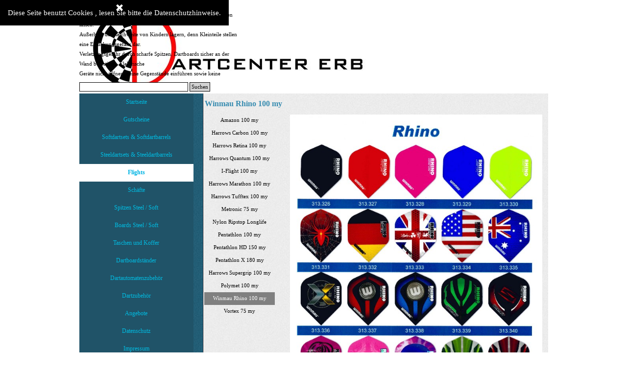

--- FILE ---
content_type: text/html
request_url: http://dartcentererb.de/winmau-rhino-100-my.html
body_size: 8389
content:
<!DOCTYPE html><!-- HTML5 -->
<html prefix="og: http://ogp.me/ns#" lang="de-DE" dir="ltr">
	<head>
		<title>Winmau Rhino 100 my - Dartcenter Erb</title>
		<meta charset="utf-8" />
		<!--[if IE]><meta http-equiv="ImageToolbar" content="False" /><![endif]-->
		<meta name="generator" content="Incomedia WebSite X5 Pro 2025.3.4 - www.websitex5.com" />
		<meta property="og:locale" content="de" />
		<meta property="og:type" content="website" />
		<meta property="og:url" content="http://www.dartcentererb.de/winmau-rhino-100-my.html" />
		<meta property="og:title" content="Winmau Rhino 100 my" />
		<meta property="og:site_name" content="Dartcenter Erb" />
		<meta name="viewport" content="width=device-width, initial-scale=1" />
		
		<link rel="stylesheet" href="style/reset.css?2025-3-4-0" media="screen,print" />
		<link rel="stylesheet" href="style/print.css?2025-3-4-0" media="print" />
		<link rel="stylesheet" href="style/style.css?2025-3-4-0" media="screen,print" />
		<link rel="stylesheet" href="style/template.css?2025-3-4-0" media="screen" />
		<link rel="stylesheet" href="pcss/winmau-rhino-100-my.css?2025-3-4-0-639038247297186915" media="screen,print" />
		<script src="res/jquery.js?2025-3-4-0"></script>
		<script src="res/x5engine.js?2025-3-4-0" data-files-version="2025-3-4-0"></script>
		<script src="res/x5engine.elements.js"></script>
		<script>
			window.onload = function(){ checkBrowserCompatibility('Der von Ihnen verwendete Browser unterstützt nicht die die Funktionen, die für die Anzeige dieser Website benötigt werden.','Der von Ihnen verwendete Browser unterstützt möglicherweise nicht die die Funktionen, die für die Anzeige dieser Website benötigt werden.','[1]Browser aktualisieren[/1] oder [2]Vorgang fortsetzen[/2].','http://outdatedbrowser.com/'); };
			x5engine.utils.currentPagePath = 'winmau-rhino-100-my.html';
			x5engine.boot.push(function () { x5engine.utils.imCodeProtection(''); });
		</script>
		
	</head>
	<body>
		<div id="imPageExtContainer">
			<div id="imPageIntContainer">
				<a class="screen-reader-only-even-focused" href="#imGoToCont" title="Überspringen Sie das Hauptmenü">Direkt zum Seiteninhalt</a>
				<div id="imHeaderBg"></div>
				<div id="imPage">
					<header id="imHeader">
						<h1 class="imHidden">Winmau Rhino 100 my - Dartcenter Erb</h1>
						<div id="imHeaderObjects"><div id="imHeader_imObjectImage_01_wrapper" class="template-object-wrapper"><div id="imHeader_imObjectImage_01"><div id="imHeader_imObjectImage_01_container"><img src="images/ADE1DD06593057723177FA10EF85C5B8.png"  width="13" height="52" />
</div></div></div><div id="imHeader_imObjectImage_02_wrapper" class="template-object-wrapper"><div id="imHeader_imObjectImage_02"><div id="imHeader_imObjectImage_02_container"><img src="images/D535E3CA8106743115585CBED1C82154.png"  width="12" height="23" />
</div></div></div><div id="imHeader_imObjectSearch_03_wrapper" class="template-object-wrapper"><div id="imHeader_imObjectSearch_03"><form id="imHeader_imObjectSearch_03_form" action="imsearch.php" method="get"><fieldset><div id="imHeader_imObjectSearch_03_fields_container" role="search"><input type="text" id="imHeader_imObjectSearch_03_field" name="search" value="" aria-label="Suchen" /><button id="imHeader_imObjectSearch_03_button">Suchen</button></div></fieldset></form><script>$('#imHeader_imObjectSearch_03_button').click(function() { $(this).prop('disabled', true); setTimeout(function(){ $('#imHeader_imObjectSearch_03_button').prop('disabled', false); }, 900); $('#imHeader_imObjectSearch_03_form').submit(); return false; });</script></div></div><div id="imHeader_imMenuObject_04_wrapper" class="template-object-wrapper"><!-- UNSEARCHABLE --><a id="imHeader_imMenuObject_04_skip_menu" href="#imHeader_imMenuObject_04_after_menu" class="screen-reader-only-even-focused">Menü überspringen</a><div id="imHeader_imMenuObject_04"><nav id="imHeader_imMenuObject_04_container"><button type="button" class="clear-button-style hamburger-button hamburger-component" aria-label="Menü anzeigen"><span class="hamburger-bar"></span><span class="hamburger-bar"></span><span class="hamburger-bar"></span></button><div class="hamburger-menu-background-container hamburger-component">
	<div class="hamburger-menu-background menu-mobile menu-mobile-animated hidden">
		<button type="button" class="clear-button-style hamburger-menu-close-button" aria-label="Schließen"><span aria-hidden="true">&times;</span></button>
	</div>
</div>
<ul class="menu-mobile-animated hidden">
	<li class="imMnMnFirst imPage" data-link-paths=",/index.html,/">
<div class="label-wrapper">
<div class="label-inner-wrapper">
		<a class="label" href="index.html">
Startseite		</a>
</div>
</div>
	</li><li class="imMnMnMiddle imLevel"><div class="label-wrapper"><div class="label-inner-wrapper"><span class="label">Gutscheine</span><button type="button" class="screen-reader-only clear-button-style toggle-submenu" aria-label="Untermenü anzeigen für Gutscheine" aria-expanded="false" onclick="if ($(this).attr('aria-expanded') == 'true') event.stopImmediatePropagation(); $(this).closest('.imLevel').trigger(jQuery.Event($(this).attr('aria-expanded') == 'false' ? 'mouseenter' : 'mouseleave', { originalEvent: event } ));">▼</button></div></div><ul data-original-position="open-bottom" class="open-bottom" style="" >
	<li class=" imPage" data-link-paths=",/gutscheine.html">
<div class="label-wrapper">
<div class="label-inner-wrapper">
		<a class="label" href="gutscheine.html">
Gutscheine		</a>
</div>
</div>
	</li></ul></li><li class="imMnMnMiddle imLevel"><div class="label-wrapper"><div class="label-inner-wrapper"><span class="label">Softdartsets &amp; Softdartbarrels</span><button type="button" class="screen-reader-only clear-button-style toggle-submenu" aria-label="Untermenü anzeigen für Softdartsets &amp; Softdartbarrels" aria-expanded="false" onclick="if ($(this).attr('aria-expanded') == 'true') event.stopImmediatePropagation(); $(this).closest('.imLevel').trigger(jQuery.Event($(this).attr('aria-expanded') == 'false' ? 'mouseenter' : 'mouseleave', { originalEvent: event } ));">▼</button></div></div><ul data-original-position="open-bottom" class="open-bottom" style="" >
	<li class="imMnMnFirst imPage" data-link-paths=",/winmau-softdartsets.html">
<div class="label-wrapper">
<div class="label-inner-wrapper">
		<a class="label" href="winmau-softdartsets.html">
Winmau Softdartsets		</a>
</div>
</div>
	</li><li class="imMnMnMiddle imPage" data-link-paths=",/winmau-softdartsets-player.html">
<div class="label-wrapper">
<div class="label-inner-wrapper">
		<a class="label" href="winmau-softdartsets-player.html">
Winmau Softdartsets Player		</a>
</div>
</div>
	</li><li class="imMnMnMiddle imPage" data-link-paths=",/griffstueck-10-gramm---12-gr.-komplett-dart.html">
<div class="label-wrapper">
<div class="label-inner-wrapper">
		<a class="label" href="griffstueck-10-gramm---12-gr.-komplett-dart.html">
Griffstück 10 Gramm = 12 Gr. komplett Dart		</a>
</div>
</div>
	</li><li class="imMnMnMiddle imPage" data-link-paths=",/griffstueck-12-gramm---14-gr.-komplett-dart-.html">
<div class="label-wrapper">
<div class="label-inner-wrapper">
		<a class="label" href="griffstueck-12-gramm---14-gr.-komplett-dart-.html">
Griffstück 12 Gramm = 14 Gr. komplett Dart 		</a>
</div>
</div>
	</li><li class="imMnMnMiddle imPage" data-link-paths=",/griffstueck-14-gramm---16-gr.-komplett-dart.html">
<div class="label-wrapper">
<div class="label-inner-wrapper">
		<a class="label" href="griffstueck-14-gramm---16-gr.-komplett-dart.html">
Griffstück 14 Gramm = 16 Gr. komplett Dart		</a>
</div>
</div>
	</li><li class="imMnMnMiddle imPage" data-link-paths=",/griffstueck-16-gramm---18-gr.-komplett-dart.html">
<div class="label-wrapper">
<div class="label-inner-wrapper">
		<a class="label" href="griffstueck-16-gramm---18-gr.-komplett-dart.html">
Griffstück 16 Gramm = 18 Gr. komplett Dart		</a>
</div>
</div>
	</li><li class="imMnMnMiddle imPage" data-link-paths=",/griffstueck-18-gramm---20-gr.-komplett-dart.html">
<div class="label-wrapper">
<div class="label-inner-wrapper">
		<a class="label" href="griffstueck-18-gramm---20-gr.-komplett-dart.html">
Griffstück 18 Gramm = 20 Gr. komplett Dart		</a>
</div>
</div>
	</li><li class="imMnMnMiddle imPage" data-link-paths=",/griffstueck-20-gramm---22-gr.-komplett-dart.html">
<div class="label-wrapper">
<div class="label-inner-wrapper">
		<a class="label" href="griffstueck-20-gramm---22-gr.-komplett-dart.html">
Griffstück 20 Gramm = 22 Gr. komplett Dart		</a>
</div>
</div>
	</li><li class="imMnMnLast imPage" data-link-paths=",/griffstueck-22-gramm---24-gr.-komplett-dart.html">
<div class="label-wrapper">
<div class="label-inner-wrapper">
		<a class="label" href="griffstueck-22-gramm---24-gr.-komplett-dart.html">
Griffstück 22 Gramm = 24 Gr. komplett Dart		</a>
</div>
</div>
	</li></ul></li><li class="imMnMnMiddle imLevel"><div class="label-wrapper"><div class="label-inner-wrapper"><span class="label">Steeldartsets &amp; Steeldartbarrels</span><button type="button" class="screen-reader-only clear-button-style toggle-submenu" aria-label="Untermenü anzeigen für Steeldartsets &amp; Steeldartbarrels" aria-expanded="false" onclick="if ($(this).attr('aria-expanded') == 'true') event.stopImmediatePropagation(); $(this).closest('.imLevel').trigger(jQuery.Event($(this).attr('aria-expanded') == 'false' ? 'mouseenter' : 'mouseleave', { originalEvent: event } ));">▼</button></div></div><ul data-original-position="open-bottom" class="open-bottom" style="" >
	<li class="imMnMnFirst imPage" data-link-paths=",/winmau-steeldartsets.html">
<div class="label-wrapper">
<div class="label-inner-wrapper">
		<a class="label" href="winmau-steeldartsets.html">
Winmau Steeldartsets		</a>
</div>
</div>
	</li><li class="imMnMnMiddle imPage" data-link-paths=",/winmau-steeldartsets-player.html">
<div class="label-wrapper">
<div class="label-inner-wrapper">
		<a class="label" href="winmau-steeldartsets-player.html">
Winmau Steeldartsets Player		</a>
</div>
</div>
	</li><li class="imMnMnMiddle imPage" data-link-paths=",/steel-barrels-14-20-gramm.html">
<div class="label-wrapper">
<div class="label-inner-wrapper">
		<a class="label" href="steel-barrels-14-20-gramm.html">
Steel Barrels 14-20 Gramm		</a>
</div>
</div>
	</li><li class="imMnMnMiddle imPage" data-link-paths=",/steel-barrels-21-gramm.html">
<div class="label-wrapper">
<div class="label-inner-wrapper">
		<a class="label" href="steel-barrels-21-gramm.html">
Steel Barrels 21 Gramm		</a>
</div>
</div>
	</li><li class="imMnMnMiddle imPage" data-link-paths=",/steel-barrels-22-gramm.html">
<div class="label-wrapper">
<div class="label-inner-wrapper">
		<a class="label" href="steel-barrels-22-gramm.html">
Steel Barrels 22 Gramm		</a>
</div>
</div>
	</li><li class="imMnMnMiddle imPage" data-link-paths=",/steel-barrels-23-gramm.html">
<div class="label-wrapper">
<div class="label-inner-wrapper">
		<a class="label" href="steel-barrels-23-gramm.html">
Steel Barrels 23 Gramm		</a>
</div>
</div>
	</li><li class="imMnMnMiddle imPage" data-link-paths=",/steel-barrels-24-gramm.html">
<div class="label-wrapper">
<div class="label-inner-wrapper">
		<a class="label" href="steel-barrels-24-gramm.html">
Steel Barrels 24 Gramm		</a>
</div>
</div>
	</li><li class="imMnMnMiddle imPage" data-link-paths=",/steel-barrels-25-gramm.html">
<div class="label-wrapper">
<div class="label-inner-wrapper">
		<a class="label" href="steel-barrels-25-gramm.html">
Steel Barrels 25 Gramm		</a>
</div>
</div>
	</li><li class="imMnMnMiddle imPage" data-link-paths=",/steel-barrels-26-gramm.html">
<div class="label-wrapper">
<div class="label-inner-wrapper">
		<a class="label" href="steel-barrels-26-gramm.html">
Steel Barrels 26 Gramm		</a>
</div>
</div>
	</li><li class="imMnMnMiddle imPage" data-link-paths=",/steel-barrels-27--gramm.html">
<div class="label-wrapper">
<div class="label-inner-wrapper">
		<a class="label" href="steel-barrels-27--gramm.html">
Steel Barrels 27  Gramm		</a>
</div>
</div>
	</li><li class="imMnMnMiddle imPage" data-link-paths=",/steel-barrels-28-gramm.html">
<div class="label-wrapper">
<div class="label-inner-wrapper">
		<a class="label" href="steel-barrels-28-gramm.html">
Steel Barrels 28 Gramm		</a>
</div>
</div>
	</li><li class="imMnMnMiddle imPage" data-link-paths=",/steel-barrels-29-gramm.html">
<div class="label-wrapper">
<div class="label-inner-wrapper">
		<a class="label" href="steel-barrels-29-gramm.html">
Steel Barrels 29 Gramm		</a>
</div>
</div>
	</li><li class="imMnMnMiddle imPage" data-link-paths=",/steel-barrels-30-gramm.html">
<div class="label-wrapper">
<div class="label-inner-wrapper">
		<a class="label" href="steel-barrels-30-gramm.html">
Steel Barrels 30 Gramm		</a>
</div>
</div>
	</li><li class="imMnMnLast imPage" data-link-paths=",/steel-barrels-31---48-gramm.html">
<div class="label-wrapper">
<div class="label-inner-wrapper">
		<a class="label" href="steel-barrels-31---48-gramm.html">
Steel Barrels 31 - 48 Gramm		</a>
</div>
</div>
	</li></ul></li><li class="imMnMnMiddle imLevel"><div class="label-wrapper"><div class="label-inner-wrapper"><span class="label">Flights</span><button type="button" class="screen-reader-only clear-button-style toggle-submenu" aria-label="Untermenü anzeigen für Flights" aria-expanded="false" onclick="if ($(this).attr('aria-expanded') == 'true') event.stopImmediatePropagation(); $(this).closest('.imLevel').trigger(jQuery.Event($(this).attr('aria-expanded') == 'false' ? 'mouseenter' : 'mouseleave', { originalEvent: event } ));">▼</button></div></div><ul data-original-position="open-bottom" class="open-bottom" style="" >
	<li class="imMnMnFirst imPage" data-link-paths=",/amazon-100-my.html">
<div class="label-wrapper">
<div class="label-inner-wrapper">
		<a class="label" href="amazon-100-my.html">
Amazon 100 my		</a>
</div>
</div>
	</li><li class="imMnMnMiddle imPage" data-link-paths=",/harrows-carbon-100-my.html">
<div class="label-wrapper">
<div class="label-inner-wrapper">
		<a class="label" href="harrows-carbon-100-my.html">
Harrows Carbon 100 my		</a>
</div>
</div>
	</li><li class="imMnMnMiddle imPage" data-link-paths=",/harrows-retina-100-my.html">
<div class="label-wrapper">
<div class="label-inner-wrapper">
		<a class="label" href="harrows-retina-100-my.html">
Harrows Retina 100 my		</a>
</div>
</div>
	</li><li class="imMnMnMiddle imPage" data-link-paths=",/harrows-quantum-100-my.html">
<div class="label-wrapper">
<div class="label-inner-wrapper">
		<a class="label" href="harrows-quantum-100-my.html">
Harrows Quantum 100 my		</a>
</div>
</div>
	</li><li class="imMnMnMiddle imPage" data-link-paths=",/i-flight-100-my.html">
<div class="label-wrapper">
<div class="label-inner-wrapper">
		<a class="label" href="i-flight-100-my.html">
I-Flight 100 my		</a>
</div>
</div>
	</li><li class="imMnMnMiddle imPage" data-link-paths=",/harrows-marathon-100-my.html">
<div class="label-wrapper">
<div class="label-inner-wrapper">
		<a class="label" href="harrows-marathon-100-my.html">
Harrows Marathon 100 my		</a>
</div>
</div>
	</li><li class="imMnMnMiddle imPage" data-link-paths=",/harrows-tufftex-100-my.html">
<div class="label-wrapper">
<div class="label-inner-wrapper">
		<a class="label" href="harrows-tufftex-100-my.html">
Harrows Tufftex 100 my		</a>
</div>
</div>
	</li><li class="imMnMnMiddle imPage" data-link-paths=",/metronic-75-my.html">
<div class="label-wrapper">
<div class="label-inner-wrapper">
		<a class="label" href="metronic-75-my.html">
Metronic 75 my		</a>
</div>
</div>
	</li><li class="imMnMnMiddle imPage" data-link-paths=",/nylon-ripstop-longlife.html">
<div class="label-wrapper">
<div class="label-inner-wrapper">
		<a class="label" href="nylon-ripstop-longlife.html">
Nylon Ripstop Longlife		</a>
</div>
</div>
	</li><li class="imMnMnMiddle imPage" data-link-paths=",/pentathlon-100-my.html">
<div class="label-wrapper">
<div class="label-inner-wrapper">
		<a class="label" href="pentathlon-100-my.html">
Pentathlon 100 my		</a>
</div>
</div>
	</li><li class="imMnMnMiddle imPage" data-link-paths=",/pentathlon-hd-150-my.html">
<div class="label-wrapper">
<div class="label-inner-wrapper">
		<a class="label" href="pentathlon-hd-150-my.html">
Pentathlon HD 150 my		</a>
</div>
</div>
	</li><li class="imMnMnMiddle imPage" data-link-paths=",/pentathlon-x-180-my.html">
<div class="label-wrapper">
<div class="label-inner-wrapper">
		<a class="label" href="pentathlon-x-180-my.html">
Pentathlon X 180 my		</a>
</div>
</div>
	</li><li class="imMnMnMiddle imPage" data-link-paths=",/harrows-supergrip-100-my.html">
<div class="label-wrapper">
<div class="label-inner-wrapper">
		<a class="label" href="harrows-supergrip-100-my.html">
Harrows Supergrip 100 my		</a>
</div>
</div>
	</li><li class="imMnMnMiddle imPage" data-link-paths=",/polymet-100-my.html">
<div class="label-wrapper">
<div class="label-inner-wrapper">
		<a class="label" href="polymet-100-my.html">
Polymet 100 my		</a>
</div>
</div>
	</li><li class="imMnMnMiddle imPage" data-link-paths=",/winmau-rhino-100-my.html">
<div class="label-wrapper">
<div class="label-inner-wrapper">
		<a class="label" href="winmau-rhino-100-my.html">
Winmau Rhino 100 my		</a>
</div>
</div>
	</li><li class="imMnMnLast imPage" data-link-paths=",/vortex-75-my.html">
<div class="label-wrapper">
<div class="label-inner-wrapper">
		<a class="label" href="vortex-75-my.html">
Vortex 75 my		</a>
</div>
</div>
	</li></ul></li><li class="imMnMnMiddle imLevel"><div class="label-wrapper"><div class="label-inner-wrapper"><span class="label">Schäfte</span><button type="button" class="screen-reader-only clear-button-style toggle-submenu" aria-label="Untermenü anzeigen für Schäfte" aria-expanded="false" onclick="if ($(this).attr('aria-expanded') == 'true') event.stopImmediatePropagation(); $(this).closest('.imLevel').trigger(jQuery.Event($(this).attr('aria-expanded') == 'false' ? 'mouseenter' : 'mouseleave', { originalEvent: event } ));">▼</button></div></div><ul data-original-position="open-bottom" class="open-bottom" style="" >
	<li class="imMnMnFirst imLevel"><div class="label-wrapper"><div class="label-inner-wrapper"><span class="label">Aluminium</span><button type="button" class="screen-reader-only clear-button-style toggle-submenu" aria-label="Untermenü anzeigen für Aluminium" aria-expanded="false" onclick="if ($(this).attr('aria-expanded') == 'true') event.stopImmediatePropagation(); $(this).closest('.imLevel').trigger(jQuery.Event($(this).attr('aria-expanded') == 'false' ? 'mouseenter' : 'mouseleave', { originalEvent: event } ));">▼</button></div></div><ul data-original-position="open-right" class="open-right" style="" >
	<li class="imMnMnFirst imPage" data-link-paths=",/silber-.html">
<div class="label-wrapper">
<div class="label-inner-wrapper">
		<a class="label" href="silber-.html">
Silber 		</a>
</div>
</div>
	</li><li class="imMnMnMiddle imPage" data-link-paths=",/farbige.html">
<div class="label-wrapper">
<div class="label-inner-wrapper">
		<a class="label" href="farbige.html">
Farbige		</a>
</div>
</div>
	</li><li class="imMnMnMiddle imPage" data-link-paths=",/aluminium-facetted.html">
<div class="label-wrapper">
<div class="label-inner-wrapper">
		<a class="label" href="aluminium-facetted.html">
Aluminium Facetted		</a>
</div>
</div>
	</li><li class="imMnMnMiddle imPage" data-link-paths=",/harrows-tiger---fire.html">
<div class="label-wrapper">
<div class="label-inner-wrapper">
		<a class="label" href="harrows-tiger---fire.html">
Harrows Tiger / Fire		</a>
</div>
</div>
	</li><li class="imMnMnMiddle imPage" data-link-paths=",/harrows-savage.html">
<div class="label-wrapper">
<div class="label-inner-wrapper">
		<a class="label" href="harrows-savage.html">
Harrows Savage		</a>
</div>
</div>
	</li><li class="imMnMnMiddle imPage" data-link-paths=",/pinstripe---regrooved.html">
<div class="label-wrapper">
<div class="label-inner-wrapper">
		<a class="label" href="pinstripe---regrooved.html">
Pinstripe / Regrooved		</a>
</div>
</div>
	</li><li class="imMnMnLast imPage" data-link-paths=",/steelwire.html">
<div class="label-wrapper">
<div class="label-inner-wrapper">
		<a class="label" href="steelwire.html">
Steelwire		</a>
</div>
</div>
	</li></ul></li><li class="imMnMnMiddle imLevel"><div class="label-wrapper"><div class="label-inner-wrapper"><span class="label">Top Spin Schäfte mit drehbaren Top</span><button type="button" class="screen-reader-only clear-button-style toggle-submenu" aria-label="Untermenü anzeigen für Top Spin Schäfte mit drehbaren Top" aria-expanded="false" onclick="if ($(this).attr('aria-expanded') == 'true') event.stopImmediatePropagation(); $(this).closest('.imLevel').trigger(jQuery.Event($(this).attr('aria-expanded') == 'false' ? 'mouseenter' : 'mouseleave', { originalEvent: event } ));">▼</button></div></div><ul data-original-position="open-right" class="open-right" style="" >
	<li class="imMnMnFirst imPage" data-link-paths=",/original-target-top-spin.html">
<div class="label-wrapper">
<div class="label-inner-wrapper">
		<a class="label" href="original-target-top-spin.html">
Original Target Top Spin		</a>
</div>
</div>
	</li><li class="imMnMnMiddle imPage" data-link-paths=",/original-target-change-spin.html">
<div class="label-wrapper">
<div class="label-inner-wrapper">
		<a class="label" href="original-target-change-spin.html">
Original Target Change Spin		</a>
</div>
</div>
	</li><li class="imMnMnLast imPage" data-link-paths=",/original-target-free-spin.html">
<div class="label-wrapper">
<div class="label-inner-wrapper">
		<a class="label" href="original-target-free-spin.html">
Original Target Free Spin		</a>
</div>
</div>
	</li></ul></li><li class="imMnMnMiddle imLevel"><div class="label-wrapper"><div class="label-inner-wrapper"><span class="label">Colette / Pinch Grip</span><button type="button" class="screen-reader-only clear-button-style toggle-submenu" aria-label="Untermenü anzeigen für Colette / Pinch Grip" aria-expanded="false" onclick="if ($(this).attr('aria-expanded') == 'true') event.stopImmediatePropagation(); $(this).closest('.imLevel').trigger(jQuery.Event($(this).attr('aria-expanded') == 'false' ? 'mouseenter' : 'mouseleave', { originalEvent: event } ));">▼</button></div></div><ul data-original-position="open-right" class="open-right" style="" >
	<li class=" imPage" data-link-paths=",/collete---pinch-grip.html">
<div class="label-wrapper">
<div class="label-inner-wrapper">
		<a class="label" href="collete---pinch-grip.html">
Collete / Pinch Grip		</a>
</div>
</div>
	</li></ul></li><li class="imMnMnLast imLevel"><div class="label-wrapper"><div class="label-inner-wrapper"><span class="label">Nylon / Plastik</span><button type="button" class="screen-reader-only clear-button-style toggle-submenu" aria-label="Untermenü anzeigen für Nylon / Plastik" aria-expanded="false" onclick="if ($(this).attr('aria-expanded') == 'true') event.stopImmediatePropagation(); $(this).closest('.imLevel').trigger(jQuery.Event($(this).attr('aria-expanded') == 'false' ? 'mouseenter' : 'mouseleave', { originalEvent: event } ));">▼</button></div></div><ul data-original-position="open-right" class="open-right" style="" >
	<li class="imMnMnFirst imPage" data-link-paths=",/winmau-prism-force.html">
<div class="label-wrapper">
<div class="label-inner-wrapper">
		<a class="label" href="winmau-prism-force.html">
Winmau Prism Force		</a>
</div>
</div>
	</li><li class="imMnMnMiddle imPage" data-link-paths=",/sidewing-schaft-mit-ring.html">
<div class="label-wrapper">
<div class="label-inner-wrapper">
		<a class="label" href="sidewing-schaft-mit-ring.html">
Sidewing Schaft mit Ring		</a>
</div>
</div>
	</li><li class="imMnMnMiddle imPage" data-link-paths=",/harrows-supergrip.html">
<div class="label-wrapper">
<div class="label-inner-wrapper">
		<a class="label" href="harrows-supergrip.html">
Harrows Supergrip		</a>
</div>
</div>
	</li><li class="imMnMnMiddle imPage" data-link-paths=",/harrows-dimplex.html">
<div class="label-wrapper">
<div class="label-inner-wrapper">
		<a class="label" href="harrows-dimplex.html">
Harrows Dimplex		</a>
</div>
</div>
	</li><li class="imMnMnMiddle imPage" data-link-paths=",/harrows-rainbow-2-tone.html">
<div class="label-wrapper">
<div class="label-inner-wrapper">
		<a class="label" href="harrows-rainbow-2-tone.html">
Harrows Rainbow 2-Tone		</a>
</div>
</div>
	</li><li class="imMnMnMiddle imPage" data-link-paths=",/edge-glow.html">
<div class="label-wrapper">
<div class="label-inner-wrapper">
		<a class="label" href="edge-glow.html">
Edge Glow		</a>
</div>
</div>
	</li><li class="imMnMnLast imPage" data-link-paths=",/neon-polycarbonat.html">
<div class="label-wrapper">
<div class="label-inner-wrapper">
		<a class="label" href="neon-polycarbonat.html">
Neon Polycarbonat		</a>
</div>
</div>
	</li></ul></li></ul></li><li class="imMnMnMiddle imLevel"><div class="label-wrapper"><div class="label-inner-wrapper"><span class="label">Spitzen Steel / Soft</span><button type="button" class="screen-reader-only clear-button-style toggle-submenu" aria-label="Untermenü anzeigen für Spitzen Steel / Soft" aria-expanded="false" onclick="if ($(this).attr('aria-expanded') == 'true') event.stopImmediatePropagation(); $(this).closest('.imLevel').trigger(jQuery.Event($(this).attr('aria-expanded') == 'false' ? 'mouseenter' : 'mouseleave', { originalEvent: event } ));">▼</button></div></div><ul data-original-position="open-bottom" class="open-bottom" style="" >
	<li class="imMnMnFirst imLevel"><div class="label-wrapper"><div class="label-inner-wrapper"><span class="label">Steeltip Conversion</span><button type="button" class="screen-reader-only clear-button-style toggle-submenu" aria-label="Untermenü anzeigen für Steeltip Conversion" aria-expanded="false" onclick="if ($(this).attr('aria-expanded') == 'true') event.stopImmediatePropagation(); $(this).closest('.imLevel').trigger(jQuery.Event($(this).attr('aria-expanded') == 'false' ? 'mouseenter' : 'mouseleave', { originalEvent: event } ));">▼</button></div></div><ul data-original-position="open-right" class="open-right" style="" >
	<li class=" imPage" data-link-paths=",/steeltip-conversionspitzen.html">
<div class="label-wrapper">
<div class="label-inner-wrapper">
		<a class="label" href="steeltip-conversionspitzen.html">
Steeltip Conversionspitzen		</a>
</div>
</div>
	</li></ul></li><li class="imMnMnLast imLevel"><div class="label-wrapper"><div class="label-inner-wrapper"><span class="label">Steeltip Wechselspitzen</span><button type="button" class="screen-reader-only clear-button-style toggle-submenu" aria-label="Untermenü anzeigen für Steeltip Wechselspitzen" aria-expanded="false" onclick="if ($(this).attr('aria-expanded') == 'true') event.stopImmediatePropagation(); $(this).closest('.imLevel').trigger(jQuery.Event($(this).attr('aria-expanded') == 'false' ? 'mouseenter' : 'mouseleave', { originalEvent: event } ));">▼</button></div></div><ul data-original-position="open-right" class="open-right" style="" >
	<li class=" imPage" data-link-paths=",/steeltip-wechselspitzen.html">
<div class="label-wrapper">
<div class="label-inner-wrapper">
		<a class="label" href="steeltip-wechselspitzen.html">
Steeltip Wechselspitzen		</a>
</div>
</div>
	</li></ul></li></ul></li><li class="imMnMnMiddle imLevel"><div class="label-wrapper"><div class="label-inner-wrapper"><span class="label">Boards Steel / Soft</span><button type="button" class="screen-reader-only clear-button-style toggle-submenu" aria-label="Untermenü anzeigen für Boards Steel / Soft" aria-expanded="false" onclick="if ($(this).attr('aria-expanded') == 'true') event.stopImmediatePropagation(); $(this).closest('.imLevel').trigger(jQuery.Event($(this).attr('aria-expanded') == 'false' ? 'mouseenter' : 'mouseleave', { originalEvent: event } ));">▼</button></div></div><ul data-original-position="open-bottom" class="open-bottom" style="" >
	<li class="imMnMnFirst imPage" data-link-paths=",/steeldartscheiben-und-zubehoer.html">
<div class="label-wrapper">
<div class="label-inner-wrapper">
		<a class="label" href="steeldartscheiben-und-zubehoer.html">
Steeldartscheiben und Zubehör		</a>
</div>
</div>
	</li><li class="imMnMnMiddle imPage" data-link-paths=",/softdartscheiben-und-zubehoer.html">
<div class="label-wrapper">
<div class="label-inner-wrapper">
		<a class="label" href="softdartscheiben-und-zubehoer.html">
Softdartscheiben und Zubehör		</a>
</div>
</div>
	</li><li class="imMnMnMiddle imPage" data-link-paths=",/surround---auffangring--.html">
<div class="label-wrapper">
<div class="label-inner-wrapper">
		<a class="label" href="surround---auffangring--.html">
Surround ( Auffangring )		</a>
</div>
</div>
	</li><li class="imMnMnMiddle imPage" data-link-paths=",/whiteboards.html">
<div class="label-wrapper">
<div class="label-inner-wrapper">
		<a class="label" href="whiteboards.html">
Whiteboards		</a>
</div>
</div>
	</li><li class="imMnMnLast imPage" data-link-paths=",/dartmatten.html">
<div class="label-wrapper">
<div class="label-inner-wrapper">
		<a class="label" href="dartmatten.html">
Dartmatten		</a>
</div>
</div>
	</li></ul></li><li class="imMnMnMiddle imLevel"><div class="label-wrapper"><div class="label-inner-wrapper"><span class="label">Taschen und Koffer</span><button type="button" class="screen-reader-only clear-button-style toggle-submenu" aria-label="Untermenü anzeigen für Taschen und Koffer" aria-expanded="false" onclick="if ($(this).attr('aria-expanded') == 'true') event.stopImmediatePropagation(); $(this).closest('.imLevel').trigger(jQuery.Event($(this).attr('aria-expanded') == 'false' ? 'mouseenter' : 'mouseleave', { originalEvent: event } ));">▼</button></div></div><ul data-original-position="open-bottom" class="open-bottom" style="" >
	<li class=" imPage" data-link-paths=",/taschen-und-koffer.html">
<div class="label-wrapper">
<div class="label-inner-wrapper">
		<a class="label" href="taschen-und-koffer.html">
Taschen und Koffer		</a>
</div>
</div>
	</li></ul></li><li class="imMnMnMiddle imLevel"><div class="label-wrapper"><div class="label-inner-wrapper"><span class="label">Dartboardständer</span><button type="button" class="screen-reader-only clear-button-style toggle-submenu" aria-label="Untermenü anzeigen für Dartboardständer" aria-expanded="false" onclick="if ($(this).attr('aria-expanded') == 'true') event.stopImmediatePropagation(); $(this).closest('.imLevel').trigger(jQuery.Event($(this).attr('aria-expanded') == 'false' ? 'mouseenter' : 'mouseleave', { originalEvent: event } ));">▼</button></div></div><ul data-original-position="open-bottom" class="open-bottom" style="" >
	<li class=" imPage" data-link-paths=",/dartboardstaender.html">
<div class="label-wrapper">
<div class="label-inner-wrapper">
		<a class="label" href="dartboardstaender.html">
Dartboardständer		</a>
</div>
</div>
	</li></ul></li><li class="imMnMnMiddle imLevel"><div class="label-wrapper"><div class="label-inner-wrapper"><span class="label">Dartautomatenzubehör</span><button type="button" class="screen-reader-only clear-button-style toggle-submenu" aria-label="Untermenü anzeigen für Dartautomatenzubehör" aria-expanded="false" onclick="if ($(this).attr('aria-expanded') == 'true') event.stopImmediatePropagation(); $(this).closest('.imLevel').trigger(jQuery.Event($(this).attr('aria-expanded') == 'false' ? 'mouseenter' : 'mouseleave', { originalEvent: event } ));">▼</button></div></div><ul data-original-position="open-bottom" class="open-bottom" style="" >
	<li class=" imPage" data-link-paths=",/dartautomatenzubehoer.html">
<div class="label-wrapper">
<div class="label-inner-wrapper">
		<a class="label" href="dartautomatenzubehoer.html">
Dartautomatenzubehör		</a>
</div>
</div>
	</li></ul></li><li class="imMnMnMiddle imLevel"><div class="label-wrapper"><div class="label-inner-wrapper"><span class="label">Dartzubehör</span><button type="button" class="screen-reader-only clear-button-style toggle-submenu" aria-label="Untermenü anzeigen für Dartzubehör" aria-expanded="false" onclick="if ($(this).attr('aria-expanded') == 'true') event.stopImmediatePropagation(); $(this).closest('.imLevel').trigger(jQuery.Event($(this).attr('aria-expanded') == 'false' ? 'mouseenter' : 'mouseleave', { originalEvent: event } ));">▼</button></div></div><ul data-original-position="open-bottom" class="open-bottom" style="" >
	<li class=" imPage" data-link-paths=",/dartzubehoer.html">
<div class="label-wrapper">
<div class="label-inner-wrapper">
		<a class="label" href="dartzubehoer.html">
Dartzubehör		</a>
</div>
</div>
	</li></ul></li><li class="imMnMnMiddle imLevel"><div class="label-wrapper"><div class="label-inner-wrapper"><span class="label">Angebote</span><button type="button" class="screen-reader-only clear-button-style toggle-submenu" aria-label="Untermenü anzeigen für Angebote" aria-expanded="false" onclick="if ($(this).attr('aria-expanded') == 'true') event.stopImmediatePropagation(); $(this).closest('.imLevel').trigger(jQuery.Event($(this).attr('aria-expanded') == 'false' ? 'mouseenter' : 'mouseleave', { originalEvent: event } ));">▼</button></div></div><ul data-original-position="open-bottom" class="open-bottom" style="" >
	<li class="imMnMnFirst imPage" data-link-paths=",/steeldarts.html">
<div class="label-wrapper">
<div class="label-inner-wrapper">
		<a class="label" href="steeldarts.html">
Steeldarts		</a>
</div>
</div>
	</li><li class="imMnMnMiddle imPage" data-link-paths=",/softdarts.html">
<div class="label-wrapper">
<div class="label-inner-wrapper">
		<a class="label" href="softdarts.html">
Softdarts		</a>
</div>
</div>
	</li><li class="imMnMnMiddle imPage" data-link-paths=",/dartschaefte.html">
<div class="label-wrapper">
<div class="label-inner-wrapper">
		<a class="label" href="dartschaefte.html">
Dartschäfte		</a>
</div>
</div>
	</li><li class="imMnMnLast imPage" data-link-paths=",/dartzubehoer-1.html">
<div class="label-wrapper">
<div class="label-inner-wrapper">
		<a class="label" href="dartzubehoer-1.html">
Dartzubehör		</a>
</div>
</div>
	</li></ul></li><li class="imMnMnMiddle imPage" data-link-paths=",/datenschutz.html">
<div class="label-wrapper">
<div class="label-inner-wrapper">
		<a class="label" href="datenschutz.html">
Datenschutz		</a>
</div>
</div>
	</li><li class="imMnMnMiddle imPage" data-link-paths=",/impressum.html">
<div class="label-wrapper">
<div class="label-inner-wrapper">
		<a class="label" href="impressum.html">
Impressum		</a>
</div>
</div>
	</li><li class="imMnMnLast imLevel"><div class="label-wrapper"><div class="label-inner-wrapper"><span class="label">Informationen</span><button type="button" class="screen-reader-only clear-button-style toggle-submenu" aria-label="Untermenü anzeigen für Informationen" aria-expanded="false" onclick="if ($(this).attr('aria-expanded') == 'true') event.stopImmediatePropagation(); $(this).closest('.imLevel').trigger(jQuery.Event($(this).attr('aria-expanded') == 'false' ? 'mouseenter' : 'mouseleave', { originalEvent: event } ));">▼</button></div></div><ul data-original-position="open-bottom" class="open-bottom" style="" >
	<li class="imMnMnFirst imPage" data-link-paths=",/oeffnungszeiten.html">
<div class="label-wrapper">
<div class="label-inner-wrapper">
		<a class="label" href="oeffnungszeiten.html">
Öffnungszeiten		</a>
</div>
</div>
	</li><li class="imMnMnMiddle imPage" data-link-paths=",/agb.html">
<div class="label-wrapper">
<div class="label-inner-wrapper">
		<a class="label" href="agb.html">
AGB		</a>
</div>
</div>
	</li><li class="imMnMnLast imPage" data-link-paths=",/versandkosten.html">
<div class="label-wrapper">
<div class="label-inner-wrapper">
		<a class="label" href="versandkosten.html">
Versandkosten		</a>
</div>
</div>
	</li></ul></li></ul></nav></div><a id="imHeader_imMenuObject_04_after_menu" class="screen-reader-only-even-focused"></a><!-- UNSEARCHABLE END --><script>
var imHeader_imMenuObject_04_settings = {
	'menuId': 'imHeader_imMenuObject_04',
	'responsiveMenuEffect': 'slide',
	'responsiveMenuLevelOpenEvent': 'mouseover',
	'animationDuration': 1000,
}
x5engine.boot.push(function(){x5engine.initMenu(imHeader_imMenuObject_04_settings)});
$(function () {
    $('#imHeader_imMenuObject_04_container ul li').not('.imMnMnSeparator').each(function () {
        $(this).on('mouseenter', function (evt) {
            if (!evt.originalEvent) {
                evt.stopImmediatePropagation();
                evt.preventDefault();
                return;
            }
        });
    });
});
$(function () {$('#imHeader_imMenuObject_04_container ul li').not('.imMnMnSeparator').each(function () {    var $this = $(this), timeout = 0;    $this.on('mouseenter', function () {        if($(this).parents('#imHeader_imMenuObject_04_container-menu-opened').length > 0) return;         clearTimeout(timeout);        setTimeout(function () { $this.children('ul, .multiple-column').stop(false, false).fadeIn(); }, 250);    }).on('mouseleave', function () {        if($(this).parents('#imHeader_imMenuObject_04_container-menu-opened').length > 0) return;         timeout = setTimeout(function () { $this.children('ul, .multiple-column').stop(false, false).fadeOut(); }, 250);    });});});

</script>
</div><div id="imHeader_imTextObject_05_wrapper" class="template-object-wrapper"><div id="imHeader_imTextObject_05">
	<div data-index="0"  class="text-tab-content grid-prop current-tab "  id="imHeader_imTextObject_05_tab0" style="opacity: 1; " role="tabpanel" tabindex="0">
		<div class="text-inner">
			<div><span class="fs8lh1-5 cf1">Produktsicherheitsinformationen:</span></div><div><span class="fs8lh1-5">Dart ist ein Sport für Erwachsene. Kinder nur unter Aufsicht spielen lassen. </span></div><div><span class="fs8lh1-5">Außerhalb der Reichweite von Kindern lagern, denn Kleinteile stellen eine Erstickungsgefahr dar. </span></div><div><span class="fs8lh1-5">Verletzungsgefahr durch scharfe Spitzen. Dartboards sicher an der Wand befestigen. </span><span class="fs8lh1-5">Elektrische </span></div><div><span class="fs8lh1-5">Geräte nicht öffnen, keine Gegenstände einführen sowie keine Flüssigkeiten einfüllen. </span></div><div><span class="fs8lh1-5">Nur in Innenräumen und nicht an feuchten oder nassen Orten benutzen. </span></div><div><span class="fs8lh1-5">Überlasten Sie keine Steckdosen.</span></div>
		</div>
	</div>

</div>
</div></div>
					</header>
					<div id="imStickyBarContainer">
						<div id="imStickyBarGraphics"></div>
						<div id="imStickyBar">
							<div id="imStickyBarObjects"></div>
						</div>
					</div>
					<div id="imSideBar">
						<div id="imSideBarObjects"><div id="imSideBar_imMenuObject_01_wrapper" class="template-object-wrapper"><!-- UNSEARCHABLE --><a id="imSideBar_imMenuObject_01_skip_menu" href="#imSideBar_imMenuObject_01_after_menu" class="screen-reader-only-even-focused">Menü überspringen</a><div id="imSideBar_imMenuObject_01"><nav id="imSideBar_imMenuObject_01_container"><button type="button" class="clear-button-style hamburger-button hamburger-component" aria-label="Menü anzeigen"><span class="hamburger-bar"></span><span class="hamburger-bar"></span><span class="hamburger-bar"></span></button><div class="hamburger-menu-background-container hamburger-component">
	<div class="hamburger-menu-background menu-mobile menu-mobile-animated hidden">
		<button type="button" class="clear-button-style hamburger-menu-close-button" aria-label="Schließen"><span aria-hidden="true">&times;</span></button>
	</div>
</div>
<ul class="menu-mobile-animated hidden">
	<li class="imMnMnFirst imPage" data-link-paths=",/index.html,/">
<div class="label-wrapper">
<div class="label-inner-wrapper">
		<a class="label" href="index.html">
Startseite		</a>
</div>
</div>
	</li><li class="imMnMnMiddle imLevel"><div class="label-wrapper"><div class="label-inner-wrapper"><span class="label">Gutscheine</span><button type="button" class="screen-reader-only clear-button-style toggle-submenu" aria-label="Untermenü anzeigen für Gutscheine" aria-expanded="false" onclick="if ($(this).attr('aria-expanded') == 'true') event.stopImmediatePropagation(); $(this).closest('.imLevel').trigger(jQuery.Event($(this).attr('aria-expanded') == 'false' ? 'mouseenter' : 'mouseleave', { originalEvent: event } ));">▼</button></div></div><ul data-original-position="open-right" class="open-right" style="" >
	<li class=" imPage" data-link-paths=",/gutscheine.html">
<div class="label-wrapper">
<div class="label-inner-wrapper">
		<a class="label" href="gutscheine.html">
Gutscheine		</a>
</div>
</div>
	</li></ul></li><li class="imMnMnMiddle imLevel"><div class="label-wrapper"><div class="label-inner-wrapper"><span class="label">Softdartsets &amp; Softdartbarrels</span><button type="button" class="screen-reader-only clear-button-style toggle-submenu" aria-label="Untermenü anzeigen für Softdartsets &amp; Softdartbarrels" aria-expanded="false" onclick="if ($(this).attr('aria-expanded') == 'true') event.stopImmediatePropagation(); $(this).closest('.imLevel').trigger(jQuery.Event($(this).attr('aria-expanded') == 'false' ? 'mouseenter' : 'mouseleave', { originalEvent: event } ));">▼</button></div></div><ul data-original-position="open-right" class="open-right" style="" >
	<li class="imMnMnFirst imPage" data-link-paths=",/winmau-softdartsets.html">
<div class="label-wrapper">
<div class="label-inner-wrapper">
		<a class="label" href="winmau-softdartsets.html">
Winmau Softdartsets		</a>
</div>
</div>
	</li><li class="imMnMnMiddle imPage" data-link-paths=",/winmau-softdartsets-player.html">
<div class="label-wrapper">
<div class="label-inner-wrapper">
		<a class="label" href="winmau-softdartsets-player.html">
Winmau Softdartsets Player		</a>
</div>
</div>
	</li><li class="imMnMnMiddle imPage" data-link-paths=",/griffstueck-10-gramm---12-gr.-komplett-dart.html">
<div class="label-wrapper">
<div class="label-inner-wrapper">
		<a class="label" href="griffstueck-10-gramm---12-gr.-komplett-dart.html">
Griffstück 10 Gramm = 12 Gr. komplett Dart		</a>
</div>
</div>
	</li><li class="imMnMnMiddle imPage" data-link-paths=",/griffstueck-12-gramm---14-gr.-komplett-dart-.html">
<div class="label-wrapper">
<div class="label-inner-wrapper">
		<a class="label" href="griffstueck-12-gramm---14-gr.-komplett-dart-.html">
Griffstück 12 Gramm = 14 Gr. komplett Dart 		</a>
</div>
</div>
	</li><li class="imMnMnMiddle imPage" data-link-paths=",/griffstueck-14-gramm---16-gr.-komplett-dart.html">
<div class="label-wrapper">
<div class="label-inner-wrapper">
		<a class="label" href="griffstueck-14-gramm---16-gr.-komplett-dart.html">
Griffstück 14 Gramm = 16 Gr. komplett Dart		</a>
</div>
</div>
	</li><li class="imMnMnMiddle imPage" data-link-paths=",/griffstueck-16-gramm---18-gr.-komplett-dart.html">
<div class="label-wrapper">
<div class="label-inner-wrapper">
		<a class="label" href="griffstueck-16-gramm---18-gr.-komplett-dart.html">
Griffstück 16 Gramm = 18 Gr. komplett Dart		</a>
</div>
</div>
	</li><li class="imMnMnMiddle imPage" data-link-paths=",/griffstueck-18-gramm---20-gr.-komplett-dart.html">
<div class="label-wrapper">
<div class="label-inner-wrapper">
		<a class="label" href="griffstueck-18-gramm---20-gr.-komplett-dart.html">
Griffstück 18 Gramm = 20 Gr. komplett Dart		</a>
</div>
</div>
	</li><li class="imMnMnMiddle imPage" data-link-paths=",/griffstueck-20-gramm---22-gr.-komplett-dart.html">
<div class="label-wrapper">
<div class="label-inner-wrapper">
		<a class="label" href="griffstueck-20-gramm---22-gr.-komplett-dart.html">
Griffstück 20 Gramm = 22 Gr. komplett Dart		</a>
</div>
</div>
	</li><li class="imMnMnLast imPage" data-link-paths=",/griffstueck-22-gramm---24-gr.-komplett-dart.html">
<div class="label-wrapper">
<div class="label-inner-wrapper">
		<a class="label" href="griffstueck-22-gramm---24-gr.-komplett-dart.html">
Griffstück 22 Gramm = 24 Gr. komplett Dart		</a>
</div>
</div>
	</li></ul></li><li class="imMnMnMiddle imLevel"><div class="label-wrapper"><div class="label-inner-wrapper"><span class="label">Steeldartsets &amp; Steeldartbarrels</span><button type="button" class="screen-reader-only clear-button-style toggle-submenu" aria-label="Untermenü anzeigen für Steeldartsets &amp; Steeldartbarrels" aria-expanded="false" onclick="if ($(this).attr('aria-expanded') == 'true') event.stopImmediatePropagation(); $(this).closest('.imLevel').trigger(jQuery.Event($(this).attr('aria-expanded') == 'false' ? 'mouseenter' : 'mouseleave', { originalEvent: event } ));">▼</button></div></div><ul data-original-position="open-right" class="open-right" style="" >
	<li class="imMnMnFirst imPage" data-link-paths=",/winmau-steeldartsets.html">
<div class="label-wrapper">
<div class="label-inner-wrapper">
		<a class="label" href="winmau-steeldartsets.html">
Winmau Steeldartsets		</a>
</div>
</div>
	</li><li class="imMnMnMiddle imPage" data-link-paths=",/winmau-steeldartsets-player.html">
<div class="label-wrapper">
<div class="label-inner-wrapper">
		<a class="label" href="winmau-steeldartsets-player.html">
Winmau Steeldartsets Player		</a>
</div>
</div>
	</li><li class="imMnMnMiddle imPage" data-link-paths=",/steel-barrels-14-20-gramm.html">
<div class="label-wrapper">
<div class="label-inner-wrapper">
		<a class="label" href="steel-barrels-14-20-gramm.html">
Steel Barrels 14-20 Gramm		</a>
</div>
</div>
	</li><li class="imMnMnMiddle imPage" data-link-paths=",/steel-barrels-21-gramm.html">
<div class="label-wrapper">
<div class="label-inner-wrapper">
		<a class="label" href="steel-barrels-21-gramm.html">
Steel Barrels 21 Gramm		</a>
</div>
</div>
	</li><li class="imMnMnMiddle imPage" data-link-paths=",/steel-barrels-22-gramm.html">
<div class="label-wrapper">
<div class="label-inner-wrapper">
		<a class="label" href="steel-barrels-22-gramm.html">
Steel Barrels 22 Gramm		</a>
</div>
</div>
	</li><li class="imMnMnMiddle imPage" data-link-paths=",/steel-barrels-23-gramm.html">
<div class="label-wrapper">
<div class="label-inner-wrapper">
		<a class="label" href="steel-barrels-23-gramm.html">
Steel Barrels 23 Gramm		</a>
</div>
</div>
	</li><li class="imMnMnMiddle imPage" data-link-paths=",/steel-barrels-24-gramm.html">
<div class="label-wrapper">
<div class="label-inner-wrapper">
		<a class="label" href="steel-barrels-24-gramm.html">
Steel Barrels 24 Gramm		</a>
</div>
</div>
	</li><li class="imMnMnMiddle imPage" data-link-paths=",/steel-barrels-25-gramm.html">
<div class="label-wrapper">
<div class="label-inner-wrapper">
		<a class="label" href="steel-barrels-25-gramm.html">
Steel Barrels 25 Gramm		</a>
</div>
</div>
	</li><li class="imMnMnMiddle imPage" data-link-paths=",/steel-barrels-26-gramm.html">
<div class="label-wrapper">
<div class="label-inner-wrapper">
		<a class="label" href="steel-barrels-26-gramm.html">
Steel Barrels 26 Gramm		</a>
</div>
</div>
	</li><li class="imMnMnMiddle imPage" data-link-paths=",/steel-barrels-27--gramm.html">
<div class="label-wrapper">
<div class="label-inner-wrapper">
		<a class="label" href="steel-barrels-27--gramm.html">
Steel Barrels 27  Gramm		</a>
</div>
</div>
	</li><li class="imMnMnMiddle imPage" data-link-paths=",/steel-barrels-28-gramm.html">
<div class="label-wrapper">
<div class="label-inner-wrapper">
		<a class="label" href="steel-barrels-28-gramm.html">
Steel Barrels 28 Gramm		</a>
</div>
</div>
	</li><li class="imMnMnMiddle imPage" data-link-paths=",/steel-barrels-29-gramm.html">
<div class="label-wrapper">
<div class="label-inner-wrapper">
		<a class="label" href="steel-barrels-29-gramm.html">
Steel Barrels 29 Gramm		</a>
</div>
</div>
	</li><li class="imMnMnMiddle imPage" data-link-paths=",/steel-barrels-30-gramm.html">
<div class="label-wrapper">
<div class="label-inner-wrapper">
		<a class="label" href="steel-barrels-30-gramm.html">
Steel Barrels 30 Gramm		</a>
</div>
</div>
	</li><li class="imMnMnLast imPage" data-link-paths=",/steel-barrels-31---48-gramm.html">
<div class="label-wrapper">
<div class="label-inner-wrapper">
		<a class="label" href="steel-barrels-31---48-gramm.html">
Steel Barrels 31 - 48 Gramm		</a>
</div>
</div>
	</li></ul></li><li class="imMnMnMiddle imLevel"><div class="label-wrapper"><div class="label-inner-wrapper"><span class="label">Flights</span><button type="button" class="screen-reader-only clear-button-style toggle-submenu" aria-label="Untermenü anzeigen für Flights" aria-expanded="false" onclick="if ($(this).attr('aria-expanded') == 'true') event.stopImmediatePropagation(); $(this).closest('.imLevel').trigger(jQuery.Event($(this).attr('aria-expanded') == 'false' ? 'mouseenter' : 'mouseleave', { originalEvent: event } ));">▼</button></div></div><ul data-original-position="open-right" class="open-right" style="" >
	<li class="imMnMnFirst imPage" data-link-paths=",/amazon-100-my.html">
<div class="label-wrapper">
<div class="label-inner-wrapper">
		<a class="label" href="amazon-100-my.html">
Amazon 100 my		</a>
</div>
</div>
	</li><li class="imMnMnMiddle imPage" data-link-paths=",/harrows-carbon-100-my.html">
<div class="label-wrapper">
<div class="label-inner-wrapper">
		<a class="label" href="harrows-carbon-100-my.html">
Harrows Carbon 100 my		</a>
</div>
</div>
	</li><li class="imMnMnMiddle imPage" data-link-paths=",/harrows-retina-100-my.html">
<div class="label-wrapper">
<div class="label-inner-wrapper">
		<a class="label" href="harrows-retina-100-my.html">
Harrows Retina 100 my		</a>
</div>
</div>
	</li><li class="imMnMnMiddle imPage" data-link-paths=",/harrows-quantum-100-my.html">
<div class="label-wrapper">
<div class="label-inner-wrapper">
		<a class="label" href="harrows-quantum-100-my.html">
Harrows Quantum 100 my		</a>
</div>
</div>
	</li><li class="imMnMnMiddle imPage" data-link-paths=",/i-flight-100-my.html">
<div class="label-wrapper">
<div class="label-inner-wrapper">
		<a class="label" href="i-flight-100-my.html">
I-Flight 100 my		</a>
</div>
</div>
	</li><li class="imMnMnMiddle imPage" data-link-paths=",/harrows-marathon-100-my.html">
<div class="label-wrapper">
<div class="label-inner-wrapper">
		<a class="label" href="harrows-marathon-100-my.html">
Harrows Marathon 100 my		</a>
</div>
</div>
	</li><li class="imMnMnMiddle imPage" data-link-paths=",/harrows-tufftex-100-my.html">
<div class="label-wrapper">
<div class="label-inner-wrapper">
		<a class="label" href="harrows-tufftex-100-my.html">
Harrows Tufftex 100 my		</a>
</div>
</div>
	</li><li class="imMnMnMiddle imPage" data-link-paths=",/metronic-75-my.html">
<div class="label-wrapper">
<div class="label-inner-wrapper">
		<a class="label" href="metronic-75-my.html">
Metronic 75 my		</a>
</div>
</div>
	</li><li class="imMnMnMiddle imPage" data-link-paths=",/nylon-ripstop-longlife.html">
<div class="label-wrapper">
<div class="label-inner-wrapper">
		<a class="label" href="nylon-ripstop-longlife.html">
Nylon Ripstop Longlife		</a>
</div>
</div>
	</li><li class="imMnMnMiddle imPage" data-link-paths=",/pentathlon-100-my.html">
<div class="label-wrapper">
<div class="label-inner-wrapper">
		<a class="label" href="pentathlon-100-my.html">
Pentathlon 100 my		</a>
</div>
</div>
	</li><li class="imMnMnMiddle imPage" data-link-paths=",/pentathlon-hd-150-my.html">
<div class="label-wrapper">
<div class="label-inner-wrapper">
		<a class="label" href="pentathlon-hd-150-my.html">
Pentathlon HD 150 my		</a>
</div>
</div>
	</li><li class="imMnMnMiddle imPage" data-link-paths=",/pentathlon-x-180-my.html">
<div class="label-wrapper">
<div class="label-inner-wrapper">
		<a class="label" href="pentathlon-x-180-my.html">
Pentathlon X 180 my		</a>
</div>
</div>
	</li><li class="imMnMnMiddle imPage" data-link-paths=",/harrows-supergrip-100-my.html">
<div class="label-wrapper">
<div class="label-inner-wrapper">
		<a class="label" href="harrows-supergrip-100-my.html">
Harrows Supergrip 100 my		</a>
</div>
</div>
	</li><li class="imMnMnMiddle imPage" data-link-paths=",/polymet-100-my.html">
<div class="label-wrapper">
<div class="label-inner-wrapper">
		<a class="label" href="polymet-100-my.html">
Polymet 100 my		</a>
</div>
</div>
	</li><li class="imMnMnMiddle imPage" data-link-paths=",/winmau-rhino-100-my.html">
<div class="label-wrapper">
<div class="label-inner-wrapper">
		<a class="label" href="winmau-rhino-100-my.html">
Winmau Rhino 100 my		</a>
</div>
</div>
	</li><li class="imMnMnLast imPage" data-link-paths=",/vortex-75-my.html">
<div class="label-wrapper">
<div class="label-inner-wrapper">
		<a class="label" href="vortex-75-my.html">
Vortex 75 my		</a>
</div>
</div>
	</li></ul></li><li class="imMnMnMiddle imLevel"><div class="label-wrapper"><div class="label-inner-wrapper"><span class="label">Schäfte</span><button type="button" class="screen-reader-only clear-button-style toggle-submenu" aria-label="Untermenü anzeigen für Schäfte" aria-expanded="false" onclick="if ($(this).attr('aria-expanded') == 'true') event.stopImmediatePropagation(); $(this).closest('.imLevel').trigger(jQuery.Event($(this).attr('aria-expanded') == 'false' ? 'mouseenter' : 'mouseleave', { originalEvent: event } ));">▼</button></div></div><ul data-original-position="open-right" class="open-right" style="" >
	<li class="imMnMnFirst imLevel"><div class="label-wrapper"><div class="label-inner-wrapper"><span class="label">Aluminium</span><button type="button" class="screen-reader-only clear-button-style toggle-submenu" aria-label="Untermenü anzeigen für Aluminium" aria-expanded="false" onclick="if ($(this).attr('aria-expanded') == 'true') event.stopImmediatePropagation(); $(this).closest('.imLevel').trigger(jQuery.Event($(this).attr('aria-expanded') == 'false' ? 'mouseenter' : 'mouseleave', { originalEvent: event } ));">▼</button></div></div><ul data-original-position="open-right" class="open-right" style="" >
	<li class="imMnMnFirst imPage" data-link-paths=",/silber-.html">
<div class="label-wrapper">
<div class="label-inner-wrapper">
		<a class="label" href="silber-.html">
Silber 		</a>
</div>
</div>
	</li><li class="imMnMnMiddle imPage" data-link-paths=",/farbige.html">
<div class="label-wrapper">
<div class="label-inner-wrapper">
		<a class="label" href="farbige.html">
Farbige		</a>
</div>
</div>
	</li><li class="imMnMnMiddle imPage" data-link-paths=",/aluminium-facetted.html">
<div class="label-wrapper">
<div class="label-inner-wrapper">
		<a class="label" href="aluminium-facetted.html">
Aluminium Facetted		</a>
</div>
</div>
	</li><li class="imMnMnMiddle imPage" data-link-paths=",/harrows-tiger---fire.html">
<div class="label-wrapper">
<div class="label-inner-wrapper">
		<a class="label" href="harrows-tiger---fire.html">
Harrows Tiger / Fire		</a>
</div>
</div>
	</li><li class="imMnMnMiddle imPage" data-link-paths=",/harrows-savage.html">
<div class="label-wrapper">
<div class="label-inner-wrapper">
		<a class="label" href="harrows-savage.html">
Harrows Savage		</a>
</div>
</div>
	</li><li class="imMnMnMiddle imPage" data-link-paths=",/pinstripe---regrooved.html">
<div class="label-wrapper">
<div class="label-inner-wrapper">
		<a class="label" href="pinstripe---regrooved.html">
Pinstripe / Regrooved		</a>
</div>
</div>
	</li><li class="imMnMnLast imPage" data-link-paths=",/steelwire.html">
<div class="label-wrapper">
<div class="label-inner-wrapper">
		<a class="label" href="steelwire.html">
Steelwire		</a>
</div>
</div>
	</li></ul></li><li class="imMnMnMiddle imLevel"><div class="label-wrapper"><div class="label-inner-wrapper"><span class="label">Top Spin Schäfte mit drehbaren Top</span><button type="button" class="screen-reader-only clear-button-style toggle-submenu" aria-label="Untermenü anzeigen für Top Spin Schäfte mit drehbaren Top" aria-expanded="false" onclick="if ($(this).attr('aria-expanded') == 'true') event.stopImmediatePropagation(); $(this).closest('.imLevel').trigger(jQuery.Event($(this).attr('aria-expanded') == 'false' ? 'mouseenter' : 'mouseleave', { originalEvent: event } ));">▼</button></div></div><ul data-original-position="open-right" class="open-right" style="" >
	<li class="imMnMnFirst imPage" data-link-paths=",/original-target-top-spin.html">
<div class="label-wrapper">
<div class="label-inner-wrapper">
		<a class="label" href="original-target-top-spin.html">
Original Target Top Spin		</a>
</div>
</div>
	</li><li class="imMnMnMiddle imPage" data-link-paths=",/original-target-change-spin.html">
<div class="label-wrapper">
<div class="label-inner-wrapper">
		<a class="label" href="original-target-change-spin.html">
Original Target Change Spin		</a>
</div>
</div>
	</li><li class="imMnMnLast imPage" data-link-paths=",/original-target-free-spin.html">
<div class="label-wrapper">
<div class="label-inner-wrapper">
		<a class="label" href="original-target-free-spin.html">
Original Target Free Spin		</a>
</div>
</div>
	</li></ul></li><li class="imMnMnMiddle imLevel"><div class="label-wrapper"><div class="label-inner-wrapper"><span class="label">Colette / Pinch Grip</span><button type="button" class="screen-reader-only clear-button-style toggle-submenu" aria-label="Untermenü anzeigen für Colette / Pinch Grip" aria-expanded="false" onclick="if ($(this).attr('aria-expanded') == 'true') event.stopImmediatePropagation(); $(this).closest('.imLevel').trigger(jQuery.Event($(this).attr('aria-expanded') == 'false' ? 'mouseenter' : 'mouseleave', { originalEvent: event } ));">▼</button></div></div><ul data-original-position="open-right" class="open-right" style="" >
	<li class=" imPage" data-link-paths=",/collete---pinch-grip.html">
<div class="label-wrapper">
<div class="label-inner-wrapper">
		<a class="label" href="collete---pinch-grip.html">
Collete / Pinch Grip		</a>
</div>
</div>
	</li></ul></li><li class="imMnMnLast imLevel"><div class="label-wrapper"><div class="label-inner-wrapper"><span class="label">Nylon / Plastik</span><button type="button" class="screen-reader-only clear-button-style toggle-submenu" aria-label="Untermenü anzeigen für Nylon / Plastik" aria-expanded="false" onclick="if ($(this).attr('aria-expanded') == 'true') event.stopImmediatePropagation(); $(this).closest('.imLevel').trigger(jQuery.Event($(this).attr('aria-expanded') == 'false' ? 'mouseenter' : 'mouseleave', { originalEvent: event } ));">▼</button></div></div><ul data-original-position="open-right" class="open-right" style="" >
	<li class="imMnMnFirst imPage" data-link-paths=",/winmau-prism-force.html">
<div class="label-wrapper">
<div class="label-inner-wrapper">
		<a class="label" href="winmau-prism-force.html">
Winmau Prism Force		</a>
</div>
</div>
	</li><li class="imMnMnMiddle imPage" data-link-paths=",/sidewing-schaft-mit-ring.html">
<div class="label-wrapper">
<div class="label-inner-wrapper">
		<a class="label" href="sidewing-schaft-mit-ring.html">
Sidewing Schaft mit Ring		</a>
</div>
</div>
	</li><li class="imMnMnMiddle imPage" data-link-paths=",/harrows-supergrip.html">
<div class="label-wrapper">
<div class="label-inner-wrapper">
		<a class="label" href="harrows-supergrip.html">
Harrows Supergrip		</a>
</div>
</div>
	</li><li class="imMnMnMiddle imPage" data-link-paths=",/harrows-dimplex.html">
<div class="label-wrapper">
<div class="label-inner-wrapper">
		<a class="label" href="harrows-dimplex.html">
Harrows Dimplex		</a>
</div>
</div>
	</li><li class="imMnMnMiddle imPage" data-link-paths=",/harrows-rainbow-2-tone.html">
<div class="label-wrapper">
<div class="label-inner-wrapper">
		<a class="label" href="harrows-rainbow-2-tone.html">
Harrows Rainbow 2-Tone		</a>
</div>
</div>
	</li><li class="imMnMnMiddle imPage" data-link-paths=",/edge-glow.html">
<div class="label-wrapper">
<div class="label-inner-wrapper">
		<a class="label" href="edge-glow.html">
Edge Glow		</a>
</div>
</div>
	</li><li class="imMnMnLast imPage" data-link-paths=",/neon-polycarbonat.html">
<div class="label-wrapper">
<div class="label-inner-wrapper">
		<a class="label" href="neon-polycarbonat.html">
Neon Polycarbonat		</a>
</div>
</div>
	</li></ul></li></ul></li><li class="imMnMnMiddle imLevel"><div class="label-wrapper"><div class="label-inner-wrapper"><span class="label">Spitzen Steel / Soft</span><button type="button" class="screen-reader-only clear-button-style toggle-submenu" aria-label="Untermenü anzeigen für Spitzen Steel / Soft" aria-expanded="false" onclick="if ($(this).attr('aria-expanded') == 'true') event.stopImmediatePropagation(); $(this).closest('.imLevel').trigger(jQuery.Event($(this).attr('aria-expanded') == 'false' ? 'mouseenter' : 'mouseleave', { originalEvent: event } ));">▼</button></div></div><ul data-original-position="open-right" class="open-right" style="" >
	<li class="imMnMnFirst imLevel"><div class="label-wrapper"><div class="label-inner-wrapper"><span class="label">Steeltip Conversion</span><button type="button" class="screen-reader-only clear-button-style toggle-submenu" aria-label="Untermenü anzeigen für Steeltip Conversion" aria-expanded="false" onclick="if ($(this).attr('aria-expanded') == 'true') event.stopImmediatePropagation(); $(this).closest('.imLevel').trigger(jQuery.Event($(this).attr('aria-expanded') == 'false' ? 'mouseenter' : 'mouseleave', { originalEvent: event } ));">▼</button></div></div><ul data-original-position="open-right" class="open-right" style="" >
	<li class=" imPage" data-link-paths=",/steeltip-conversionspitzen.html">
<div class="label-wrapper">
<div class="label-inner-wrapper">
		<a class="label" href="steeltip-conversionspitzen.html">
Steeltip Conversionspitzen		</a>
</div>
</div>
	</li></ul></li><li class="imMnMnLast imLevel"><div class="label-wrapper"><div class="label-inner-wrapper"><span class="label">Steeltip Wechselspitzen</span><button type="button" class="screen-reader-only clear-button-style toggle-submenu" aria-label="Untermenü anzeigen für Steeltip Wechselspitzen" aria-expanded="false" onclick="if ($(this).attr('aria-expanded') == 'true') event.stopImmediatePropagation(); $(this).closest('.imLevel').trigger(jQuery.Event($(this).attr('aria-expanded') == 'false' ? 'mouseenter' : 'mouseleave', { originalEvent: event } ));">▼</button></div></div><ul data-original-position="open-right" class="open-right" style="" >
	<li class=" imPage" data-link-paths=",/steeltip-wechselspitzen.html">
<div class="label-wrapper">
<div class="label-inner-wrapper">
		<a class="label" href="steeltip-wechselspitzen.html">
Steeltip Wechselspitzen		</a>
</div>
</div>
	</li></ul></li></ul></li><li class="imMnMnMiddle imLevel"><div class="label-wrapper"><div class="label-inner-wrapper"><span class="label">Boards Steel / Soft</span><button type="button" class="screen-reader-only clear-button-style toggle-submenu" aria-label="Untermenü anzeigen für Boards Steel / Soft" aria-expanded="false" onclick="if ($(this).attr('aria-expanded') == 'true') event.stopImmediatePropagation(); $(this).closest('.imLevel').trigger(jQuery.Event($(this).attr('aria-expanded') == 'false' ? 'mouseenter' : 'mouseleave', { originalEvent: event } ));">▼</button></div></div><ul data-original-position="open-right" class="open-right" style="" >
	<li class="imMnMnFirst imPage" data-link-paths=",/steeldartscheiben-und-zubehoer.html">
<div class="label-wrapper">
<div class="label-inner-wrapper">
		<a class="label" href="steeldartscheiben-und-zubehoer.html">
Steeldartscheiben und Zubehör		</a>
</div>
</div>
	</li><li class="imMnMnMiddle imPage" data-link-paths=",/softdartscheiben-und-zubehoer.html">
<div class="label-wrapper">
<div class="label-inner-wrapper">
		<a class="label" href="softdartscheiben-und-zubehoer.html">
Softdartscheiben und Zubehör		</a>
</div>
</div>
	</li><li class="imMnMnMiddle imPage" data-link-paths=",/surround---auffangring--.html">
<div class="label-wrapper">
<div class="label-inner-wrapper">
		<a class="label" href="surround---auffangring--.html">
Surround ( Auffangring )		</a>
</div>
</div>
	</li><li class="imMnMnMiddle imPage" data-link-paths=",/whiteboards.html">
<div class="label-wrapper">
<div class="label-inner-wrapper">
		<a class="label" href="whiteboards.html">
Whiteboards		</a>
</div>
</div>
	</li><li class="imMnMnLast imPage" data-link-paths=",/dartmatten.html">
<div class="label-wrapper">
<div class="label-inner-wrapper">
		<a class="label" href="dartmatten.html">
Dartmatten		</a>
</div>
</div>
	</li></ul></li><li class="imMnMnMiddle imLevel"><div class="label-wrapper"><div class="label-inner-wrapper"><span class="label">Taschen und Koffer</span><button type="button" class="screen-reader-only clear-button-style toggle-submenu" aria-label="Untermenü anzeigen für Taschen und Koffer" aria-expanded="false" onclick="if ($(this).attr('aria-expanded') == 'true') event.stopImmediatePropagation(); $(this).closest('.imLevel').trigger(jQuery.Event($(this).attr('aria-expanded') == 'false' ? 'mouseenter' : 'mouseleave', { originalEvent: event } ));">▼</button></div></div><ul data-original-position="open-right" class="open-right" style="" >
	<li class=" imPage" data-link-paths=",/taschen-und-koffer.html">
<div class="label-wrapper">
<div class="label-inner-wrapper">
		<a class="label" href="taschen-und-koffer.html">
Taschen und Koffer		</a>
</div>
</div>
	</li></ul></li><li class="imMnMnMiddle imLevel"><div class="label-wrapper"><div class="label-inner-wrapper"><span class="label">Dartboardständer</span><button type="button" class="screen-reader-only clear-button-style toggle-submenu" aria-label="Untermenü anzeigen für Dartboardständer" aria-expanded="false" onclick="if ($(this).attr('aria-expanded') == 'true') event.stopImmediatePropagation(); $(this).closest('.imLevel').trigger(jQuery.Event($(this).attr('aria-expanded') == 'false' ? 'mouseenter' : 'mouseleave', { originalEvent: event } ));">▼</button></div></div><ul data-original-position="open-right" class="open-right" style="" >
	<li class=" imPage" data-link-paths=",/dartboardstaender.html">
<div class="label-wrapper">
<div class="label-inner-wrapper">
		<a class="label" href="dartboardstaender.html">
Dartboardständer		</a>
</div>
</div>
	</li></ul></li><li class="imMnMnMiddle imLevel"><div class="label-wrapper"><div class="label-inner-wrapper"><span class="label">Dartautomatenzubehör</span><button type="button" class="screen-reader-only clear-button-style toggle-submenu" aria-label="Untermenü anzeigen für Dartautomatenzubehör" aria-expanded="false" onclick="if ($(this).attr('aria-expanded') == 'true') event.stopImmediatePropagation(); $(this).closest('.imLevel').trigger(jQuery.Event($(this).attr('aria-expanded') == 'false' ? 'mouseenter' : 'mouseleave', { originalEvent: event } ));">▼</button></div></div><ul data-original-position="open-right" class="open-right" style="" >
	<li class=" imPage" data-link-paths=",/dartautomatenzubehoer.html">
<div class="label-wrapper">
<div class="label-inner-wrapper">
		<a class="label" href="dartautomatenzubehoer.html">
Dartautomatenzubehör		</a>
</div>
</div>
	</li></ul></li><li class="imMnMnMiddle imLevel"><div class="label-wrapper"><div class="label-inner-wrapper"><span class="label">Dartzubehör</span><button type="button" class="screen-reader-only clear-button-style toggle-submenu" aria-label="Untermenü anzeigen für Dartzubehör" aria-expanded="false" onclick="if ($(this).attr('aria-expanded') == 'true') event.stopImmediatePropagation(); $(this).closest('.imLevel').trigger(jQuery.Event($(this).attr('aria-expanded') == 'false' ? 'mouseenter' : 'mouseleave', { originalEvent: event } ));">▼</button></div></div><ul data-original-position="open-right" class="open-right" style="" >
	<li class=" imPage" data-link-paths=",/dartzubehoer.html">
<div class="label-wrapper">
<div class="label-inner-wrapper">
		<a class="label" href="dartzubehoer.html">
Dartzubehör		</a>
</div>
</div>
	</li></ul></li><li class="imMnMnMiddle imLevel"><div class="label-wrapper"><div class="label-inner-wrapper"><span class="label">Angebote</span><button type="button" class="screen-reader-only clear-button-style toggle-submenu" aria-label="Untermenü anzeigen für Angebote" aria-expanded="false" onclick="if ($(this).attr('aria-expanded') == 'true') event.stopImmediatePropagation(); $(this).closest('.imLevel').trigger(jQuery.Event($(this).attr('aria-expanded') == 'false' ? 'mouseenter' : 'mouseleave', { originalEvent: event } ));">▼</button></div></div><ul data-original-position="open-right" class="open-right" style="" >
	<li class="imMnMnFirst imPage" data-link-paths=",/steeldarts.html">
<div class="label-wrapper">
<div class="label-inner-wrapper">
		<a class="label" href="steeldarts.html">
Steeldarts		</a>
</div>
</div>
	</li><li class="imMnMnMiddle imPage" data-link-paths=",/softdarts.html">
<div class="label-wrapper">
<div class="label-inner-wrapper">
		<a class="label" href="softdarts.html">
Softdarts		</a>
</div>
</div>
	</li><li class="imMnMnMiddle imPage" data-link-paths=",/dartschaefte.html">
<div class="label-wrapper">
<div class="label-inner-wrapper">
		<a class="label" href="dartschaefte.html">
Dartschäfte		</a>
</div>
</div>
	</li><li class="imMnMnLast imPage" data-link-paths=",/dartzubehoer-1.html">
<div class="label-wrapper">
<div class="label-inner-wrapper">
		<a class="label" href="dartzubehoer-1.html">
Dartzubehör		</a>
</div>
</div>
	</li></ul></li><li class="imMnMnMiddle imPage" data-link-paths=",/datenschutz.html">
<div class="label-wrapper">
<div class="label-inner-wrapper">
		<a class="label" href="datenschutz.html">
Datenschutz		</a>
</div>
</div>
	</li><li class="imMnMnMiddle imPage" data-link-paths=",/impressum.html">
<div class="label-wrapper">
<div class="label-inner-wrapper">
		<a class="label" href="impressum.html">
Impressum		</a>
</div>
</div>
	</li><li class="imMnMnLast imLevel"><div class="label-wrapper"><div class="label-inner-wrapper"><span class="label">Informationen</span><button type="button" class="screen-reader-only clear-button-style toggle-submenu" aria-label="Untermenü anzeigen für Informationen" aria-expanded="false" onclick="if ($(this).attr('aria-expanded') == 'true') event.stopImmediatePropagation(); $(this).closest('.imLevel').trigger(jQuery.Event($(this).attr('aria-expanded') == 'false' ? 'mouseenter' : 'mouseleave', { originalEvent: event } ));">▼</button></div></div><ul data-original-position="open-right" class="open-right" style="" >
	<li class="imMnMnFirst imPage" data-link-paths=",/oeffnungszeiten.html">
<div class="label-wrapper">
<div class="label-inner-wrapper">
		<a class="label" href="oeffnungszeiten.html">
Öffnungszeiten		</a>
</div>
</div>
	</li><li class="imMnMnMiddle imPage" data-link-paths=",/agb.html">
<div class="label-wrapper">
<div class="label-inner-wrapper">
		<a class="label" href="agb.html">
AGB		</a>
</div>
</div>
	</li><li class="imMnMnLast imPage" data-link-paths=",/versandkosten.html">
<div class="label-wrapper">
<div class="label-inner-wrapper">
		<a class="label" href="versandkosten.html">
Versandkosten		</a>
</div>
</div>
	</li></ul></li></ul></nav></div><a id="imSideBar_imMenuObject_01_after_menu" class="screen-reader-only-even-focused"></a><!-- UNSEARCHABLE END --><script>
var imSideBar_imMenuObject_01_settings = {
	'menuId': 'imSideBar_imMenuObject_01',
	'responsiveMenuEffect': 'slide',
	'responsiveMenuLevelOpenEvent': 'mouseover',
	'animationDuration': 1000,
}
x5engine.boot.push(function(){x5engine.initMenu(imSideBar_imMenuObject_01_settings)});
$(function () {
    $('#imSideBar_imMenuObject_01_container ul li').not('.imMnMnSeparator').each(function () {
        $(this).on('mouseenter', function (evt) {
            if (!evt.originalEvent) {
                evt.stopImmediatePropagation();
                evt.preventDefault();
                return;
            }
        });
    });
});
$(function () {$('#imSideBar_imMenuObject_01_container ul li').not('.imMnMnSeparator').each(function () {    var $this = $(this), timeout = 0;    $this.on('mouseenter', function () {        if($(this).parents('#imSideBar_imMenuObject_01_container-menu-opened').length > 0) return;         clearTimeout(timeout);        setTimeout(function () { $this.children('ul, .multiple-column').stop(false, false).fadeIn(); }, 250);    }).on('mouseleave', function () {        if($(this).parents('#imSideBar_imMenuObject_01_container-menu-opened').length > 0) return;         timeout = setTimeout(function () { $this.children('ul, .multiple-column').stop(false, false).fadeOut(); }, 250);    });});});

</script>
</div></div>
					</div>
					<div id="imContentGraphics"></div>
					<main id="imContent">
						<a id="imGoToCont"></a>
						<header>
							<h2 id="imPgTitle">Winmau Rhino 100 my</h2>
							<div id="imBreadcrumb">Flights</div>
						</header>
						<div id="imPageRow_1" class="imPageRow">
						
						</div>
						<div id="imCell_1" class=""> <div id="imCellStyleGraphics_1" ></div><div id="imCellStyleBorders_1"></div><!-- UNSEARCHABLE --><a id="imMenuObject_98_01_skip_menu" href="#imMenuObject_98_01_after_menu" class="screen-reader-only-even-focused">Menü überspringen</a><div id="imMenuObject_98_01"><nav id="imMenuObject_98_01_container"><button type="button" class="clear-button-style hamburger-button hamburger-component" aria-label="Menü anzeigen"><span class="hamburger-bar"></span><span class="hamburger-bar"></span><span class="hamburger-bar"></span></button><div class="hamburger-menu-background-container hamburger-component">
							<div class="hamburger-menu-background menu-mobile menu-mobile-animated hidden">
								<button type="button" class="clear-button-style hamburger-menu-close-button" aria-label="Schließen"><span aria-hidden="true">&times;</span></button>
							</div>
						</div>
						<ul class="menu-mobile-animated hidden">
							<li class="imMnMnFirst imPage" data-link-paths=",/amazon-100-my.html">
						<div class="label-wrapper">
						<div class="label-inner-wrapper">
								<a class="label" href="amazon-100-my.html">
						Amazon 100 my		</a>
						</div>
						</div>
							</li><li class="imMnMnMiddle imPage" data-link-paths=",/harrows-carbon-100-my.html">
						<div class="label-wrapper">
						<div class="label-inner-wrapper">
								<a class="label" href="harrows-carbon-100-my.html">
						Harrows Carbon 100 my		</a>
						</div>
						</div>
							</li><li class="imMnMnMiddle imPage" data-link-paths=",/harrows-retina-100-my.html">
						<div class="label-wrapper">
						<div class="label-inner-wrapper">
								<a class="label" href="harrows-retina-100-my.html">
						Harrows Retina 100 my		</a>
						</div>
						</div>
							</li><li class="imMnMnMiddle imPage" data-link-paths=",/harrows-quantum-100-my.html">
						<div class="label-wrapper">
						<div class="label-inner-wrapper">
								<a class="label" href="harrows-quantum-100-my.html">
						Harrows Quantum 100 my		</a>
						</div>
						</div>
							</li><li class="imMnMnMiddle imPage" data-link-paths=",/i-flight-100-my.html">
						<div class="label-wrapper">
						<div class="label-inner-wrapper">
								<a class="label" href="i-flight-100-my.html">
						I-Flight 100 my		</a>
						</div>
						</div>
							</li><li class="imMnMnMiddle imPage" data-link-paths=",/harrows-marathon-100-my.html">
						<div class="label-wrapper">
						<div class="label-inner-wrapper">
								<a class="label" href="harrows-marathon-100-my.html">
						Harrows Marathon 100 my		</a>
						</div>
						</div>
							</li><li class="imMnMnMiddle imPage" data-link-paths=",/harrows-tufftex-100-my.html">
						<div class="label-wrapper">
						<div class="label-inner-wrapper">
								<a class="label" href="harrows-tufftex-100-my.html">
						Harrows Tufftex 100 my		</a>
						</div>
						</div>
							</li><li class="imMnMnMiddle imPage" data-link-paths=",/metronic-75-my.html">
						<div class="label-wrapper">
						<div class="label-inner-wrapper">
								<a class="label" href="metronic-75-my.html">
						Metronic 75 my		</a>
						</div>
						</div>
							</li><li class="imMnMnMiddle imPage" data-link-paths=",/nylon-ripstop-longlife.html">
						<div class="label-wrapper">
						<div class="label-inner-wrapper">
								<a class="label" href="nylon-ripstop-longlife.html">
						Nylon Ripstop Longlife		</a>
						</div>
						</div>
							</li><li class="imMnMnMiddle imPage" data-link-paths=",/pentathlon-100-my.html">
						<div class="label-wrapper">
						<div class="label-inner-wrapper">
								<a class="label" href="pentathlon-100-my.html">
						Pentathlon 100 my		</a>
						</div>
						</div>
							</li><li class="imMnMnMiddle imPage" data-link-paths=",/pentathlon-hd-150-my.html">
						<div class="label-wrapper">
						<div class="label-inner-wrapper">
								<a class="label" href="pentathlon-hd-150-my.html">
						Pentathlon HD 150 my		</a>
						</div>
						</div>
							</li><li class="imMnMnMiddle imPage" data-link-paths=",/pentathlon-x-180-my.html">
						<div class="label-wrapper">
						<div class="label-inner-wrapper">
								<a class="label" href="pentathlon-x-180-my.html">
						Pentathlon X 180 my		</a>
						</div>
						</div>
							</li><li class="imMnMnMiddle imPage" data-link-paths=",/harrows-supergrip-100-my.html">
						<div class="label-wrapper">
						<div class="label-inner-wrapper">
								<a class="label" href="harrows-supergrip-100-my.html">
						Harrows Supergrip 100 my		</a>
						</div>
						</div>
							</li><li class="imMnMnMiddle imPage" data-link-paths=",/polymet-100-my.html">
						<div class="label-wrapper">
						<div class="label-inner-wrapper">
								<a class="label" href="polymet-100-my.html">
						Polymet 100 my		</a>
						</div>
						</div>
							</li><li class="imMnMnMiddle imPage" data-link-paths=",/winmau-rhino-100-my.html">
						<div class="label-wrapper">
						<div class="label-inner-wrapper">
								<a class="label" href="winmau-rhino-100-my.html">
						Winmau Rhino 100 my		</a>
						</div>
						</div>
							</li><li class="imMnMnLast imPage" data-link-paths=",/vortex-75-my.html">
						<div class="label-wrapper">
						<div class="label-inner-wrapper">
								<a class="label" href="vortex-75-my.html">
						Vortex 75 my		</a>
						</div>
						</div>
							</li></ul></nav></div><a id="imMenuObject_98_01_after_menu" class="screen-reader-only-even-focused"></a><!-- UNSEARCHABLE END --><script>
						var imMenuObject_98_01_settings = {
							'menuId': 'imMenuObject_98_01',
							'responsiveMenuEffect': 'slide',
							'responsiveMenuLevelOpenEvent': 'mouseover',
							'animationDuration': 1000,
						}
						x5engine.boot.push(function(){x5engine.initMenu(imMenuObject_98_01_settings)});
						$(function () {
						    $('#imMenuObject_98_01_container ul li').not('.imMnMnSeparator').each(function () {
						        $(this).on('mouseenter', function (evt) {
						            if (!evt.originalEvent) {
						                evt.stopImmediatePropagation();
						                evt.preventDefault();
						                return;
						            }
						        });
						    });
						});
						$(function () {$('#imMenuObject_98_01_container ul li').not('.imMnMnSeparator').each(function () {    var $this = $(this), timeout = 0;    $this.on('mouseenter', function () {        if($(this).parents('#imMenuObject_98_01_container-menu-opened').length > 0) return;         clearTimeout(timeout);        setTimeout(function () { $this.children('ul, .multiple-column').stop(false, false).fadeIn(); }, 250);    }).on('mouseleave', function () {        if($(this).parents('#imMenuObject_98_01_container-menu-opened').length > 0) return;         timeout = setTimeout(function () { $this.children('ul, .multiple-column').stop(false, false).fadeOut(); }, 250);    });});});
						
						</script>
						</div><div id="imCell_2" class=""> <div id="imCellStyleGraphics_2" ></div><div id="imCellStyleBorders_2"></div><div id="imObjectImage_98_02"><div id="imObjectImage_98_02_container"><img src="images/rhino.jpg"  width="637" height="901" />
						</div></div></div><div id="imPageRow_2" class="imPageRow">
						
						</div>
						<div id="imCell_3"></div>
					</main>
					<div id="imFooterBg"></div>
					<footer id="imFooter">
						<div id="imFooterObjects"></div>
					</footer>
				</div>
				<span class="screen-reader-only-even-focused" style="bottom: 0;"><a href="#imGoToCont" title="Lesen Sie den Inhalt der Seite noch einmal durch">Zurück zum Seiteninhalt</a></span>
			</div>
		</div>
		<script src="cart/x5cart.js?2025-3-4-0-639038247297186915"></script>
		<noscript class="imNoScript"><div class="alert alert-red">Um diese Website nutzen zu können, aktivieren Sie bitte JavaScript.</div></noscript>
	</body>
</html>


--- FILE ---
content_type: text/html; charset=UTF-8
request_url: http://dartcentererb.de/cart/x5cart.php?action=alignwl
body_size: 218
content:

Warning: Trying to access array offset on false in /customers/1/2/6/dartcentererb.de/httpd.www/res/x5engine.php on line 2643

Warning: http_response_code(): Cannot set response code - headers already sent (output started at /customers/1/2/6/dartcentererb.de/httpd.www/res/x5engine.php:2643) in /customers/1/2/6/dartcentererb.de/httpd.www/res/x5engine.php on line 2660


--- FILE ---
content_type: text/css
request_url: http://dartcentererb.de/pcss/winmau-rhino-100-my.css?2025-3-4-0-639038247297186915
body_size: 7743
content:
#imPage { display: grid; grid-template-columns: minmax(0, 1fr) 150px 807px minmax(0, 1fr); grid-template-rows: 191px auto 60px; }
#imHeader { display: block; grid-column: 2 / 4; grid-row: 1 / 2; }
#imFooter { display: block; grid-column: 2 / 4; grid-row: 3 / 4; }
#imSideBar { display: block; grid-column: 2 / 3; grid-row: 2 / 3; }
#imContent { display: block; grid-column: 1 / 5; grid-row: 2 / 3; }
#imContentGraphics { display: block; grid-column: 3 / 4; grid-row: 2 / 3; }
@media (max-width: 956.9px) and (min-width: 720.0px) {
	#imPage { display: grid; grid-template-columns: minmax(0, 1fr) 720px minmax(0, 1fr); grid-template-rows: 86px auto 50px; }
	#imHeader { display: block; grid-column: 2 / 3; grid-row: 1 / 2; }
	#imFooter { display: block; grid-column: 2 / 3; grid-row: 3 / 4; }
	#imSideBar { display: none; }
	#imContent { display: block; grid-column: 1 / 4; grid-row: 2 / 3; }
	#imContentGraphics { display: block; grid-column: 2 / 3; grid-row: 2 / 3; }
	
}
@media (max-width: 719.9px) and (min-width: 480.0px) {
	#imPage { display: grid; grid-template-columns: minmax(0, 1fr) 480px minmax(0, 1fr); grid-template-rows: 86px auto 50px; }
	#imHeader { display: block; grid-column: 2 / 3; grid-row: 1 / 2; }
	#imFooter { display: block; grid-column: 2 / 3; grid-row: 3 / 4; }
	#imSideBar { display: none; }
	#imContent { display: block; grid-column: 1 / 4; grid-row: 2 / 3; }
	#imContentGraphics { display: block; grid-column: 2 / 3; grid-row: 2 / 3; }
	
}
@media (max-width: 479.9px)  {
	#imPage { display: grid; grid-template-columns: 0 minmax(0, 1fr) 0; grid-template-rows: 86px auto 50px; }
	#imHeader { display: block; grid-column: 2 / 3; grid-row: 1 / 2; }
	#imFooter { display: block; grid-column: 2 / 3; grid-row: 3 / 4; }
	#imSideBar { display: none; }
	#imContent { display: block; grid-column: 1 / 4; grid-row: 2 / 3; }
	#imContentGraphics { display: block; grid-column: 2 / 3; grid-row: 2 / 3; }
	
}
#imContent { display: grid; grid-template-columns: minmax(0, 1fr) 150px 14.5px 14.5px 14.5px 14.5px 14.5px 14.5px 14.5px 14.5px 14.5px 14.5px 14.5px 14.5px 43.917px 43.917px 43.917px 43.917px 43.917px 43.917px 43.917px 43.917px 43.917px 43.917px 43.917px 43.917px minmax(0, 1fr); grid-template-rows: auto auto auto; }
#imContent > header { display: block; grid-column: 3 / 27; grid-row: 1 / 2; }
#imGoToCont { display: block; grid-column: 3 / 4; grid-row: 1 / 2; }
#imCell_1 { display: grid; grid-column: 3 / 15; grid-row: 2 / 3; }
#imCell_2 { display: grid; grid-column: 15 / 27; grid-row: 2 / 3; }
#imCell_3 { display: grid; grid-column: 15 / 27; grid-row: 3 / 4; }
#imPageRow_1 { display: block; grid-column: 3 / 27; grid-row: 2 / 3; }
#imPageRow_2 { display: block; grid-column: 3 / 27; grid-row: 3 / 4; }
@media (max-width: 956.9px) and (min-width: 720.0px) {
	#imContent { display: grid; grid-template-columns: minmax(0, 1fr) 13.417px 13.417px 13.417px 13.417px 13.417px 13.417px 13.417px 13.417px 13.417px 13.417px 13.417px 13.417px 40.667px 40.667px 40.667px 40.667px 40.667px 40.667px 40.667px 40.667px 40.667px 40.667px 40.667px 40.667px minmax(0, 1fr); grid-template-rows: auto auto auto; }
	#imContent > header { display: block; grid-column: 2 / 26; grid-row: 1 / 2; }
	#imGoToCont { display: block; grid-column: 2 / 3; grid-row: 1 / 2; }
	#imCell_2 { display: grid; grid-column: 2 / 26; grid-row: 2 / 3; }
	#imCell_3 { display: grid; grid-column: 14 / 26; grid-row: 3 / 4; }
	#imCell_1 { display: none; }
	#imPageRow_1 { display: block; grid-column: 2 / 26; grid-row: 2 / 3; }
	#imPageRow_2 { display: block; grid-column: 2 / 26; grid-row: 3 / 4; }
	
}
@media (max-width: 719.9px) and (min-width: 480.0px) {
	#imContent { display: grid; grid-template-columns: minmax(0, 1fr) 8.5px 8.5px 8.5px 8.5px 8.5px 8.5px 8.5px 8.5px 8.5px 8.5px 8.5px 8.5px 25.667px 25.667px 25.667px 25.667px 25.667px 25.667px 25.667px 25.667px 25.667px 25.667px 25.667px 25.667px minmax(0, 1fr); grid-template-rows: auto auto auto; }
	#imContent > header { display: block; grid-column: 2 / 26; grid-row: 1 / 2; }
	#imGoToCont { display: block; grid-column: 2 / 3; grid-row: 1 / 2; }
	#imCell_2 { display: grid; grid-column: 2 / 26; grid-row: 2 / 3; }
	#imCell_3 { display: grid; grid-column: 14 / 26; grid-row: 3 / 4; }
	#imCell_1 { display: none; }
	#imPageRow_1 { display: block; grid-column: 2 / 26; grid-row: 2 / 3; }
	#imPageRow_2 { display: block; grid-column: 2 / 26; grid-row: 3 / 4; }
	
}
@media (max-width: 479.9px)  {
	#imContent { display: grid; grid-template-columns: 0 minmax(0, 1fr) minmax(0, 1fr) minmax(0, 1fr) minmax(0, 1fr) minmax(0, 1fr) minmax(0, 1fr) minmax(0, 1fr) minmax(0, 1fr) minmax(0, 1fr) minmax(0, 1fr) minmax(0, 1fr) minmax(0, 1fr) minmax(0, 1fr) minmax(0, 1fr) minmax(0, 1fr) minmax(0, 1fr) minmax(0, 1fr) minmax(0, 1fr) minmax(0, 1fr) minmax(0, 1fr) minmax(0, 1fr) minmax(0, 1fr) minmax(0, 1fr) minmax(0, 1fr) 0; grid-template-rows: auto auto auto; }
	#imContent > header { display: block; grid-column: 2 / 26; grid-row: 1 / 2; }
	#imGoToCont { display: block; grid-column: 2 / 3; grid-row: 1 / 2; }
	#imCell_2 { display: grid; grid-column: 2 / 26; grid-row: 2 / 3; }
	#imCell_3 { display: grid; grid-column: 2 / 26; grid-row: 3 / 4; }
	#imCell_1 { display: none; }
	#imPageRow_1 { display: block; grid-column: 2 / 26; grid-row: 2 / 3; }
	#imPageRow_2 { display: block; grid-column: 2 / 26; grid-row: 3 / 4; }
	
}
h2#imPgTitle { position: relative; float: left; float: inline-start; }
#imBreadcrumb { position: relative; float: left; float: inline-start; }
#imHeader_imCell_1 { grid-template-columns: 100%; position: relative; box-sizing: border-box; }
#imHeader_imObjectImage_01 { position: relative; max-width: 100%; box-sizing: border-box; z-index: 3; }
#imHeader_imCellStyleGraphics_1 { grid-row: 1 / -1; grid-column: 1 / -1; background-color: transparent;  }
#imHeader_imCellStyleBorders_1 { grid-row: 1 / -1; grid-column: 1 / -1; z-index: 2; }

#imHeader_imObjectImage_01 { vertical-align: top; margin-top: 0px; margin-bottom: 0px; margin-inline-start: auto; margin-inline-end: auto; }
#imHeader_imObjectImage_01 #imHeader_imObjectImage_01_container img { width: 100%; height: auto; vertical-align: top; }#imHeader_imCell_2 { grid-template-columns: 100%; position: relative; box-sizing: border-box; }
#imHeader_imObjectImage_02 { position: relative; max-width: 100%; box-sizing: border-box; z-index: 3; }
#imHeader_imCellStyleGraphics_2 { grid-row: 1 / -1; grid-column: 1 / -1; background-color: transparent;  }
#imHeader_imCellStyleBorders_2 { grid-row: 1 / -1; grid-column: 1 / -1; z-index: 2; }

#imHeader_imObjectImage_02 { vertical-align: top; margin-top: 0px; margin-bottom: 0px; margin-inline-start: auto; margin-inline-end: auto; }
#imHeader_imObjectImage_02 #imHeader_imObjectImage_02_container img { width: 100%; height: auto; vertical-align: top; }#imHeader_imCell_3 { grid-template-columns: 100%; position: relative; box-sizing: border-box; }
#imHeader_imObjectSearch_03 { position: relative; max-width: 100%; box-sizing: border-box; z-index: 3; }
#imHeader_imCellStyleGraphics_3 { grid-row: 1 / -1; grid-column: 1 / -1; background-color: transparent;  }
#imHeader_imCellStyleBorders_3 { grid-row: 1 / -1; grid-column: 1 / -1; z-index: 2; }

#imHeader_imObjectSearch_03 { white-space: nowrap; width: 100%; }
#imHeader_imObjectSearch_03 fieldset { display: contents; }
#imHeader_imObjectSearch_03_fields_container { display: flex; }
input#imHeader_imObjectSearch_03_field[type=text] { box-sizing: border-box; font: normal normal normal 8pt Tahoma; color: rgba(0, 0, 0, 1); background-color: rgba(255, 255, 255, 1); padding: 3px;  margin: 0px; vertical-align: middle; border: solid; border-block-color: rgba(0, 0, 0, 1) rgba(0, 0, 0, 1); border-inline-color: rgba(0, 0, 0, 1) rgba(0, 0, 0, 1); border-width: 1px; border-radius: 0px;  outline: none; box-shadow: none; flex: 1; min-width: 0;}
input#imHeader_imObjectSearch_03_field[type=text]::placeholder { color: rgba(0, 0, 0, 0.7);}
#imHeader_imObjectSearch_03_button { box-sizing: border-box; font: normal normal normal 8pt Tahoma; color: rgba(0, 0, 0, 1); background-color: rgba(211, 211, 211, 1); padding: 3px; vertical-align: middle; cursor: pointer; border: solid; border-block-color: rgba(0, 0, 0, 1) rgba(0, 0, 0, 1); border-inline-color: rgba(0, 0, 0, 1) rgba(0, 0, 0, 1); border-width: 1px; border-radius: 0px;  outline: none; flex: 0 1 auto;}
#imHeader_imCell_4 { grid-template-columns: 100%; position: relative; box-sizing: border-box; }
#imHeader_imMenuObject_04 { position: relative; max-width: 100%; box-sizing: border-box; z-index: 103; }
#imHeader_imCellStyleGraphics_4 { grid-row: 1 / -1; grid-column: 1 / -1; background-color: transparent;  }
#imHeader_imCellStyleBorders_4 { grid-row: 1 / -1; grid-column: 1 / -1; z-index: 102; }

.label-wrapper .menu-item-icon {
max-height: 100%; position: absolute; top: 0; bottom: 0; inset-inline-start: 3px; margin: auto; z-index: 0; 
}
.im-menu-opened #imStickyBarContainer, .im-menu-opened #imPageToTop { visibility: hidden !important; }
#imHeader_imCell_5 { grid-template-columns: 100%; position: relative; box-sizing: border-box; }
#imHeader_imTextObject_05 { position: relative; max-width: 100%; box-sizing: border-box; z-index: 3; }
#imHeader_imCellStyleGraphics_5 { grid-row: 1 / -1; grid-column: 1 / -1; background-color: transparent;  }
#imHeader_imCellStyleBorders_5 { grid-row: 1 / -1; grid-column: 1 / -1; z-index: 2; }

#imHeader_imTextObject_05 { width: 100%; }
#imHeader_imTextObject_05 { font-style: normal; font-weight: normal; line-height: 20px; }
#imHeader_imTextObject_05_tab0 div { line-height: 20px; }
#imHeader_imTextObject_05_tab0 .imHeading1 { line-height: 20px; }
#imHeader_imTextObject_05_tab0 .imHeading2 { line-height: 20px; }
#imHeader_imTextObject_05_tab0 .imHeading3 { line-height: 20px; }
#imHeader_imTextObject_05_tab0 .imHeading4 { line-height: 20px; }
#imHeader_imTextObject_05_tab0 .imHeading5 { line-height: 20px; }
#imHeader_imTextObject_05_tab0 .imHeading6 { line-height: 20px; }
#imHeader_imTextObject_05_tab0 ul { list-style: disc; margin: 0; padding: 0; overflow: hidden; }
#imHeader_imTextObject_05_tab0 ul ul { list-style: square; padding-block: 0px; padding-inline: 20px 0px; }
#imHeader_imTextObject_05_tab0 ul ul ul { list-style: circle; }
#imHeader_imTextObject_05_tab0 ul li, ol li { margin-block: 0px; margin-inline: 40px 0px; padding: 0px; }
#imHeader_imTextObject_05_tab0 ol { list-style: decimal; margin: 0; padding: 0; }
#imHeader_imTextObject_05_tab0 ol ol { list-style: lower-alpha; padding-block: 0px; padding-inline: 20px 0px; }
#imHeader_imTextObject_05_tab0 blockquote { margin-block: 0px; margin-inline: 15px 0px; padding: 0; border: none; }
#imHeader_imTextObject_05_tab0 table { border: none; padding: 0; border-collapse: collapse; }
#imHeader_imTextObject_05_tab0 table td { border: 1px solid black; word-wrap: break-word; padding: 4px 3px; margin: 0; vertical-align: middle; }
#imHeader_imTextObject_05_tab0 p { margin: 0; padding: 0; }
#imHeader_imTextObject_05_tab0 .inline-block { display: inline-block; }
#imHeader_imTextObject_05_tab0 sup { vertical-align: super; font-size: smaller; }
#imHeader_imTextObject_05_tab0 sub { vertical-align: sub; font-size: smaller; }
#imHeader_imTextObject_05_tab0 img { border: none; margin: 0; vertical-align: text-bottom;}
#imHeader_imTextObject_05_tab0 .fleft { float: left; float: inline-start; vertical-align: baseline;}
#imHeader_imTextObject_05_tab0 .fright { float: right; float: inline-end; vertical-align: baseline;}
#imHeader_imTextObject_05_tab0 img.fleft { margin-inline-end: 15px; }
#imHeader_imTextObject_05_tab0 img.fright { margin-inline-start: 15px; }
#imHeader_imTextObject_05_tab0 .imTALeft { text-align: start; }
#imHeader_imTextObject_05_tab0 .imTARight { text-align: end; }
#imHeader_imTextObject_05_tab0 .imTACenter { text-align: center; }
#imHeader_imTextObject_05_tab0 .imTAJustify { text-align: justify; }
#imHeader_imTextObject_05_tab0 .imUl { text-decoration: underline; }
#imHeader_imTextObject_05_tab0 .imStrike { text-decoration: line-through; }
#imHeader_imTextObject_05_tab0 .imUlStrike { text-decoration: underline line-through; }
#imHeader_imTextObject_05_tab0 .imVt { vertical-align: top; }
#imHeader_imTextObject_05_tab0 .imVc { vertical-align: middle; }
#imHeader_imTextObject_05_tab0 .imVb { vertical-align: bottom; }
#imHeader_imTextObject_05_tab0 hr { border: solid; border-block-width: 1px 0px; border-inline-width: 0px; }
#imHeader_imTextObject_05_tab0 .fs8lh1-5 { vertical-align: baseline; font-size: 8pt; line-height: 16px; }
#imHeader_imTextObject_05_tab0 .cf1 { color: rgb(255, 0, 0); }
#imHeader_imTextObject_05 .text-container {width: 100%;}#imHeader_imTextObject_05 .text-container {margin: 0 auto; position: relative;overflow: hidden; display: grid; grid-template-rows: 1fr; grid-template-columns: 1fr; background-color: rgba(255, 255, 255, 1); border-style: solid;border-color: rgba(169, 169, 169, 1); }
#imHeader_imTextObject_05 .text-container .grid-prop.current-tab {z-index: 1; opacity: 1;  }
#imHeader_imTextObject_05 .text-container .grid-prop {grid-area: 1 / 1 / 2 / 2; opacity: 0; box-sizing: border-box; position: relative;  }
#imHeader_imTextObject_05 .text-container .text-tab-content.detach {position: absolute; top: 0; inset-inline-start: 0px; width: 100%; display: none; }
#imSideBar_imCell_1 { grid-template-columns: 100%; position: relative; box-sizing: border-box; }
#imSideBar_imMenuObject_01 { position: relative; max-width: 100%; box-sizing: border-box; z-index: 103; }
#imSideBar_imCellStyleGraphics_1 { grid-row: 1 / -1; grid-column: 1 / -1; background-color: transparent;  }
#imSideBar_imCellStyleBorders_1 { grid-row: 1 / -1; grid-column: 1 / -1; z-index: 102; }

.label-wrapper .menu-item-icon {
max-height: 100%; position: absolute; top: 0; bottom: 0; inset-inline-start: 3px; margin: auto; z-index: 0; 
}
.im-menu-opened #imStickyBarContainer, .im-menu-opened #imPageToTop { visibility: hidden !important; }
.imPageRow { position: relative;  }
#imCell_1 { grid-template-columns: 100%; position: relative; box-sizing: border-box; }
#imMenuObject_98_01 { position: relative; align-self: start; justify-self: center; max-width: 100%; box-sizing: border-box; z-index: 103; }
#imCellStyleGraphics_1 { grid-row: 1 / -1; grid-column: 1 / -1; background-color: transparent;  }
#imCellStyleBorders_1 { grid-row: 1 / -1; grid-column: 1 / -1; z-index: 102; }

.label-wrapper .menu-item-icon {
max-height: 100%; position: absolute; top: 0; bottom: 0; inset-inline-start: 3px; margin: auto; z-index: 0; 
}
.im-menu-opened #imStickyBarContainer, .im-menu-opened #imPageToTop { visibility: hidden !important; }
#imCell_2 { grid-template-columns: 100%; position: relative; box-sizing: border-box; }
#imObjectImage_98_02 { position: relative; align-self: start; justify-self: center; max-width: 100%; box-sizing: border-box; z-index: 3; }
#imCellStyleGraphics_2 { grid-row: 1 / -1; grid-column: 1 / -1; background-color: transparent;  }
#imCellStyleBorders_2 { grid-row: 1 / -1; grid-column: 1 / -1; z-index: 2; }

#imObjectImage_98_02 #imObjectImage_98_02_container { width: 637px; max-width: 100%; line-height: 0; }
#imObjectImage_98_02 { vertical-align: top; margin-top: 0px; margin-bottom: 0px; margin-inline-start: auto; margin-inline-end: auto; }
#imObjectImage_98_02 #imObjectImage_98_02_container img { width: 100%; height: auto; vertical-align: top; }@media (min-width: 957.0px) {
	#imContent { padding-inline-start: 100px; padding-inline-end: 5px; }
	.imPageRow { margin-inline-start: -100px; margin-inline-end: -5px; }
	#imPgTitle { width: 687px; margin-inline-start: 6px; margin-inline-end: 6px; }
	#imBreadcrumb { width: 687px; margin-inline-start: 6px; margin-inline-end: 6px; }
	#imCell_1 { padding-top: 0px; padding-bottom: 0px; padding-inline-start: 0px; padding-inline-end: 0px; }
	#imCell_1 { grid-template-rows: [row-content] auto ; }
	#imMenuObject_98_01 { padding-top: 5px; padding-bottom: 0px; padding-inline-start: 5px; padding-inline-end: 5px; grid-row: row-content / span 1; grid-column: 1 / -1; }
	#imCellStyleBorders_1 {  border-top: 0; border-bottom: 0; border-inline-start-width: 0px;  border-inline-end-width: 0px;  }
	/* Main menu background */
	#imMenuObject_98_01_container { border: solid; border-block-color: rgba(128, 128, 128, 1) rgba(128, 128, 128, 1); border-inline-color: rgba(128, 128, 128, 1) rgba(128, 128, 128, 1); border-width: 0px; border-radius: 0px;  width: 100%; box-sizing: border-box; background-color: transparent; padding: 0px; display: inline-table;}
	#imMenuObject_98_01_container > ul:after {content: '';display: table;clear: both; }
	/* Main menu button size and position */
	#imMenuObject_98_01_container > ul > li {position: relative;margin-inline-start: 0px; margin-top: 0px; display: inline-block; vertical-align: top; float: left; float: inline-start; }
	#imMenuObject_98_01_container > ul > li > .label-wrapper, #imMenuObject_98_01_container > ul > li > div > .label-wrapper { display: block; overflow: hidden; width: 144px; height: 26px; padding-block: 0px; padding-inline: 3px; border-block-width: 0px 1px; border-inline-width: 0px; border-radius: 0px; }
	#imMenuObject_98_01_container > ul > li > .label-wrapper:has(:focus-visible), #imMenuObject_98_01_container > ul > li > div > .label-wrapper:has(:focus-visible) { overflow: visible; }
	#imMenuObject_98_01 .hamburger-button {cursor: pointer; width: 26px; height: 26px; display: inline-block; vertical-align: top; padding: 0; box-sizing: content-box; border-block-width: 0px 1px; border-inline-width: 0px; border-radius: 0px; }
	#imMenuObject_98_01 .hamburger-bar { margin: 3px auto; width: 65%; height: 3px; background-color: rgba(0, 0, 0, 1); display: block; }
	#imMenuObject_98_01 .label-inner-wrapper, #imMenuObject_98_01 .hamburger-button > div { display: table; width: 100%; height: 100%; position: relative; z-index: 1; } #imMenuObject_98_01_container > ul > li .label, #imMenuObject_98_01 .hamburger-button > div > div { display: table-cell; vertical-align: middle; }
	/* Main menu default button style */
	#imMenuObject_98_01_container > ul > li > .label-wrapper {background-color: transparent;background-image: none;border-block-color: rgba(169, 169, 169, 1) rgba(169, 169, 169, 1); border-inline-color: rgba(169, 169, 169, 1) rgba(169, 169, 169, 1); border-style: solid; }
	#imMenuObject_98_01_container > ul > li > .label-wrapper .label, #imMenuObject_98_01_container > ul > li > .label-wrapper button {width: 100%;height: 100%;font-family: Tahoma;font-size: 8pt;font-style: normal;text-decoration: none;text-align: center; color: rgba(0, 0, 0, 1);font-weight: normal;}
	/* Hamburger button style */
	#imMenuObject_98_01 .hamburger-button {background-color: transparent;background-image: none;border-block-color: rgba(169, 169, 169, 1) rgba(169, 169, 169, 1); border-inline-color: rgba(169, 169, 169, 1) rgba(169, 169, 169, 1); border-style: solid; }
	#imMenuObject_98_01 .hamburger-button .label, #imMenuObject_98_01 .hamburger-button button {width: 100%;height: 100%;font-family: Tahoma;font-size: 8pt;font-style: normal;text-decoration: none;text-align: center; color: rgba(0, 0, 0, 1);font-weight: normal;}
	/* Main menu current button style */
	#imMenuObject_98_01_container > ul > .imMnMnCurrent > .label-wrapper {background-color: rgba(128, 128, 128, 1);background-image: none;border-block-color: rgba(169, 169, 169, 1) rgba(169, 169, 169, 1); border-inline-color: rgba(169, 169, 169, 1) rgba(169, 169, 169, 1); border-style: solid; }
	#imMenuObject_98_01_container > ul > .imMnMnCurrent > .label-wrapper .label, #imMenuObject_98_01_container > ul > .imMnMnCurrent > .label-wrapper button {width: 100%;height: 100%;font-family: Tahoma;font-size: 8pt;font-style: normal;text-decoration: none;text-align: center; color: rgba(255, 255, 255, 1);font-weight: normal;}
	/* Main menu hover button style */
	#imMenuObject_98_01_container > ul > li.imPage:hover > .label-wrapper {background-color: rgba(128, 128, 128, 1);background-image: none;border-block-color: rgba(169, 169, 169, 1) rgba(169, 169, 169, 1); border-inline-color: rgba(169, 169, 169, 1) rgba(169, 169, 169, 1); border-style: solid; }
	#imMenuObject_98_01_container > ul > li.imPage:hover > .label-wrapper .label, #imMenuObject_98_01_container > ul > li.imPage:hover > .label-wrapper button {width: 100%;height: 100%;font-family: Tahoma;font-size: 8pt;font-style: normal;text-decoration: none;text-align: center; color: rgba(255, 255, 255, 1);font-weight: normal;}
	#imMenuObject_98_01_container > ul > li.imLevel:hover > .label-wrapper {background-color: rgba(128, 128, 128, 1);background-image: none;border-block-color: rgba(169, 169, 169, 1) rgba(169, 169, 169, 1); border-inline-color: rgba(169, 169, 169, 1) rgba(169, 169, 169, 1); border-style: solid; }
	#imMenuObject_98_01_container > ul > li.imLevel:hover > .label-wrapper .label, #imMenuObject_98_01_container > ul > li.imLevel:hover > .label-wrapper button {width: 100%;height: 100%;font-family: Tahoma;font-size: 8pt;font-style: normal;text-decoration: none;text-align: center; color: rgba(255, 255, 255, 1);font-weight: normal;}
	/* Main menu separator button style */
	#imMenuObject_98_01_container > ul > .imMnMnSeparator > .label-wrapper {background-color: transparent;background-image: none;border-block-color: rgba(169, 169, 169, 1) rgba(169, 169, 169, 1); border-inline-color: rgba(169, 169, 169, 1) rgba(169, 169, 169, 1); border-style: solid; }
	#imMenuObject_98_01_container > ul > .imMnMnSeparator > .label-wrapper .label, #imMenuObject_98_01_container > ul > .imMnMnSeparator > .label-wrapper button {width: 100%;height: 100%;font-family: Tahoma;font-size: 8pt;font-style: normal;text-decoration: none;text-align: center; color: rgba(169, 169, 169, 1);font-weight: bold;}
	#imMenuObject_98_01 .imLevel { cursor: default; }
	#imMenuObject_98_01-menu-opened .imLevel { cursor: default; }
	#imMenuObject_98_01 { justify-self: start;}
	/* Level menu background */
	#imMenuObject_98_01 ul ul { border: solid; border-block-color: transparent transparent; border-inline-color: transparent transparent; border-width: 0px; border-radius: 0px;   background-color: transparent; }
	/* Level menu button size and position */
	#imMenuObject_98_01 ul ul li {position: relative;margin-bottom: 0px; display: inline-block; vertical-align: top; }
	/* Multiple column menu buttons position */
	#imMenuObject_98_01 .multiple-column > ul {max-width: 170px;}
	#imMenuObject_98_01 ul ul li:last-child {margin-bottom: 0px; }
	#imMenuObject_98_01 ul ul .label-wrapper { display: block; overflow: hidden; width: 154px; height: 34px; padding-block: 0px; padding-inline: 8px; }
	#imMenuObject_98_01 ul ul .label-wrapper:has(:focus-visible) { overflow: visible; }
	#imMenuObject_98_01 ul ul .label { display: table-cell; vertical-align: middle; }
	/* Level menu default button style */
	#imMenuObject_98_01 ul ul .label-wrapper {background-color: rgba(255, 255, 255, 1);background-image: none;border-block-color: rgba(211, 211, 211, 1) rgba(211, 211, 211, 1); border-inline-color: rgba(211, 211, 211, 1) rgba(211, 211, 211, 1); border-style: solid; }
	#imMenuObject_98_01 ul ul .label-wrapper .label, #imMenuObject_98_01 ul ul .label-wrapper button {width: 100%;height: 100%;font-family: Tahoma;font-size: 10pt;font-style: normal;text-decoration: none;text-align: start; color: rgba(37, 58, 88, 1);font-weight: normal;}
	/* Level menu hover button style */
	#imMenuObject_98_01 ul ul li.imLevel:hover > .label-wrapper {background-color: rgba(176, 209, 255, 1);background-image: none;border-block-color: rgba(211, 211, 211, 1) rgba(211, 211, 211, 1); border-inline-color: rgba(211, 211, 211, 1) rgba(211, 211, 211, 1); border-style: solid; }
	#imMenuObject_98_01 ul ul li.imLevel:hover > .label-wrapper .label, #imMenuObject_98_01 ul ul li.imLevel:hover > .label-wrapper button {width: 100%;height: 100%;font-family: Tahoma;font-size: 9pt;font-style: normal;text-decoration: none;text-align: start; color: rgba(37, 58, 88, 1);font-weight: normal;}
	#imMenuObject_98_01 ul ul li.imPage:hover > .label-wrapper {background-color: rgba(176, 209, 255, 1);background-image: none;border-block-color: rgba(211, 211, 211, 1) rgba(211, 211, 211, 1); border-inline-color: rgba(211, 211, 211, 1) rgba(211, 211, 211, 1); border-style: solid; }
	#imMenuObject_98_01 ul ul li.imPage:hover > .label-wrapper .label, #imMenuObject_98_01 ul ul li.imPage:hover > .label-wrapper button {width: 100%;height: 100%;font-family: Tahoma;font-size: 9pt;font-style: normal;text-decoration: none;text-align: start; color: rgba(37, 58, 88, 1);font-weight: normal;}
	/* Level menu separator button style */
	#imMenuObject_98_01 ul ul .imMnMnSeparator > .label-wrapper {background-color: rgba(211, 211, 211, 1);background-image: none;border-block-color: rgba(211, 211, 211, 1) rgba(211, 211, 211, 1); border-inline-color: rgba(211, 211, 211, 1) rgba(211, 211, 211, 1); border-style: solid; }
	#imMenuObject_98_01 ul ul .imMnMnSeparator > .label-wrapper .label, #imMenuObject_98_01 ul ul .imMnMnSeparator > .label-wrapper button {width: 100%;height: 100%;font-family: Tahoma;font-size: 9pt;font-style: normal;text-decoration: none;text-align: start; color: rgba(169, 169, 169, 1);font-weight: bold;}
	/* Level menu separation line style */
	/* Level menu current button style */
	#imMenuObject_98_01 .imMnMnCurrent > ul > .imMnMnCurrent > .label-wrapper {background-color: rgba(128, 128, 128, 1);background-image: none;border-block-color: rgba(169, 169, 169, 1) rgba(169, 169, 169, 1); border-inline-color: rgba(169, 169, 169, 1) rgba(169, 169, 169, 1); border-style: solid; }
	#imMenuObject_98_01 .imMnMnCurrent > ul > .imMnMnCurrent > .label-wrapper .label, #imMenuObject_98_01 .imMnMnCurrent > ul > .imMnMnCurrent > .label-wrapper button {width: 100%;height: 100%;font-family: Tahoma;font-size: 8pt;font-style: normal;text-decoration: none;text-align: center; color: rgba(255, 255, 255, 1);font-weight: normal;}
	#imMenuObject_98_01 ul ul { z-index: 2; }/* Level menu show/hide directives */
	#imMenuObject_98_01 .multiple-column {position: absolute; z-index: 2;inset-inline-start: 0px; }
	#imMenuObject_98_01 .multiple-column > ul {position: static;
	display: inline-block;vertical-align: top;}
	#imMenuObject_98_01 .multiple-column > ul > li {display: block;}
	#imMenuObject_98_01_container > ul > li > ul {position: absolute;
	top: 27px;
	}
	#imMenuObject_98_01_container > ul > li > ul.open-bottom { inset-inline-start: 0px; }
	#imMenuObject_98_01_container > ul > li > ul.open-left { inset-inline-end: 150px; }
	#imMenuObject_98_01_container > ul > li > ul.open-right { inset-inline-start: 150px; }
	#imMenuObject_98_01_container > ul > li > ul ul, #imMenuObject_98_01_container .multiple-column > ul > li ul {position: absolute;
	top: 0;
	}
	#imMenuObject_98_01_container  > ul > li > ul ul.open-left, #imMenuObject_98_01_container .multiple-column > ul > li ul.open-left{ inset-inline-end: 170px; }
	#imMenuObject_98_01_container  > ul > li > ul ul.open-right, #imMenuObject_98_01_container .multiple-column > ul > li ul.open-right{ inset-inline-start: 170px; }
	#imMenuObject_98_01 ul > li > ul, #imMenuObject_98_01 .multiple-column { display: none; }
	#imMenuObject_98_01_container > ul > li:nth-child(1n+1) {
	margin-inline-start: 0px; 
	clear: left; clear: inline-start; 
	}
	#imMenuObject_98_01_container > ul > li:nth-child(n+2) {
	margin-top: 0px; 
	}
	#imMenuObject_98_01-menu-opened { display: none; }
	#imMenuObject_98_01 .hamburger-component { display: none; }
	#imCell_2 { padding-top: 3px; padding-bottom: 3px; padding-inline-start: 3px; padding-inline-end: 3px; }
	#imCell_2 { grid-template-rows: [row-content] auto ; }
	#imObjectImage_98_02 { padding-top: 3px; padding-bottom: 3px; padding-inline-start: 3px; padding-inline-end: 3px; grid-row: row-content / span 1; grid-column: 1 / -1; }
	#imCellStyleBorders_2 {  border-top: 0; border-bottom: 0; border-inline-start-width: 0px;  border-inline-end-width: 0px;  }
	
}

@media (max-width: 956.9px) and (min-width: 720.0px) {
	#imContent { padding-inline-start: 60px; padding-inline-end: 10px; }
	.imPageRow { margin-inline-start: -60px; margin-inline-end: -10px; }
	#imPgTitle { width: 635px; margin-inline-start: 6px; margin-inline-end: 6px; }
	#imBreadcrumb { width: 635px; margin-inline-start: 6px; margin-inline-end: 6px; }
	#imCell_1 { padding-top: 0px; padding-bottom: 0px; padding-inline-start: 0px; padding-inline-end: 0px; }
	#imCell_1 { grid-template-rows: [row-content] auto ; }
	#imMenuObject_98_01 { padding-top: 5px; padding-bottom: 0px; padding-inline-start: 5px; padding-inline-end: 5px; grid-row: row-content / span 1; grid-column: 1 / -1; }
	#imCellStyleBorders_1 {  border-top: 0; border-bottom: 0; border-inline-start-width: 0px;  border-inline-end-width: 0px;  }
	/* Main menu background */
	#imMenuObject_98_01_container { border: solid; border-block-color: rgba(128, 128, 128, 1) rgba(128, 128, 128, 1); border-inline-color: rgba(128, 128, 128, 1) rgba(128, 128, 128, 1); border-width: 0px; border-radius: 0px;  width: 100%; box-sizing: border-box; background-color: transparent; padding: 0px; display: inline-table;}
	#imMenuObject_98_01_container > ul:after {content: '';display: table;clear: both; }
	/* Main menu button size and position */
	#imMenuObject_98_01_container > ul > li {position: relative;margin-inline-start: 0px; margin-top: 0px; display: inline-block; vertical-align: top; float: left; float: inline-start; }
	#imMenuObject_98_01_container > ul > li > .label-wrapper, #imMenuObject_98_01_container > ul > li > div > .label-wrapper { display: block; overflow: hidden; width: 144px; height: 26px; padding-block: 0px; padding-inline: 3px; border-block-width: 0px 1px; border-inline-width: 0px; border-radius: 0px; }
	#imMenuObject_98_01_container > ul > li > .label-wrapper:has(:focus-visible), #imMenuObject_98_01_container > ul > li > div > .label-wrapper:has(:focus-visible) { overflow: visible; }
	#imMenuObject_98_01 .hamburger-button {cursor: pointer; width: 26px; height: 26px; display: inline-block; vertical-align: top; padding: 0; box-sizing: content-box; border-block-width: 0px 1px; border-inline-width: 0px; border-radius: 0px; }
	#imMenuObject_98_01 .hamburger-bar { margin: 3px auto; width: 65%; height: 3px; background-color: rgba(0, 0, 0, 1); display: block; }
	#imMenuObject_98_01 .label-inner-wrapper, #imMenuObject_98_01 .hamburger-button > div { display: table; width: 100%; height: 100%; position: relative; z-index: 1; } #imMenuObject_98_01_container > ul > li .label, #imMenuObject_98_01 .hamburger-button > div > div { display: table-cell; vertical-align: middle; }
	/* Main menu default button style */
	#imMenuObject_98_01_container > ul > li > .label-wrapper {background-color: transparent;background-image: none;border-block-color: rgba(169, 169, 169, 1) rgba(169, 169, 169, 1); border-inline-color: rgba(169, 169, 169, 1) rgba(169, 169, 169, 1); border-style: solid; }
	#imMenuObject_98_01_container > ul > li > .label-wrapper .label, #imMenuObject_98_01_container > ul > li > .label-wrapper button {width: 100%;height: 100%;font-family: Tahoma;font-size: 8pt;font-style: normal;text-decoration: none;text-align: center; color: rgba(0, 0, 0, 1);font-weight: normal;}
	/* Hamburger button style */
	#imMenuObject_98_01 .hamburger-button {background-color: transparent;background-image: none;border-block-color: rgba(169, 169, 169, 1) rgba(169, 169, 169, 1); border-inline-color: rgba(169, 169, 169, 1) rgba(169, 169, 169, 1); border-style: solid; }
	#imMenuObject_98_01 .hamburger-button .label, #imMenuObject_98_01 .hamburger-button button {width: 100%;height: 100%;font-family: Tahoma;font-size: 8pt;font-style: normal;text-decoration: none;text-align: center; color: rgba(0, 0, 0, 1);font-weight: normal;}
	/* Main menu current button style */
	#imMenuObject_98_01_container > ul > .imMnMnCurrent > .label-wrapper {background-color: rgba(128, 128, 128, 1);background-image: none;border-block-color: rgba(169, 169, 169, 1) rgba(169, 169, 169, 1); border-inline-color: rgba(169, 169, 169, 1) rgba(169, 169, 169, 1); border-style: solid; }
	#imMenuObject_98_01_container > ul > .imMnMnCurrent > .label-wrapper .label, #imMenuObject_98_01_container > ul > .imMnMnCurrent > .label-wrapper button {width: 100%;height: 100%;font-family: Tahoma;font-size: 8pt;font-style: normal;text-decoration: none;text-align: center; color: rgba(255, 255, 255, 1);font-weight: normal;}
	/* Main menu hover button style */
	#imMenuObject_98_01_container > ul > li.imPage:hover > .label-wrapper {background-color: rgba(128, 128, 128, 1);background-image: none;border-block-color: rgba(169, 169, 169, 1) rgba(169, 169, 169, 1); border-inline-color: rgba(169, 169, 169, 1) rgba(169, 169, 169, 1); border-style: solid; }
	#imMenuObject_98_01_container > ul > li.imPage:hover > .label-wrapper .label, #imMenuObject_98_01_container > ul > li.imPage:hover > .label-wrapper button {width: 100%;height: 100%;font-family: Tahoma;font-size: 8pt;font-style: normal;text-decoration: none;text-align: center; color: rgba(255, 255, 255, 1);font-weight: normal;}
	#imMenuObject_98_01_container > ul > li.imLevel:hover > .label-wrapper {background-color: rgba(128, 128, 128, 1);background-image: none;border-block-color: rgba(169, 169, 169, 1) rgba(169, 169, 169, 1); border-inline-color: rgba(169, 169, 169, 1) rgba(169, 169, 169, 1); border-style: solid; }
	#imMenuObject_98_01_container > ul > li.imLevel:hover > .label-wrapper .label, #imMenuObject_98_01_container > ul > li.imLevel:hover > .label-wrapper button {width: 100%;height: 100%;font-family: Tahoma;font-size: 8pt;font-style: normal;text-decoration: none;text-align: center; color: rgba(255, 255, 255, 1);font-weight: normal;}
	/* Main menu separator button style */
	#imMenuObject_98_01_container > ul > .imMnMnSeparator > .label-wrapper {background-color: transparent;background-image: none;border-block-color: rgba(169, 169, 169, 1) rgba(169, 169, 169, 1); border-inline-color: rgba(169, 169, 169, 1) rgba(169, 169, 169, 1); border-style: solid; }
	#imMenuObject_98_01_container > ul > .imMnMnSeparator > .label-wrapper .label, #imMenuObject_98_01_container > ul > .imMnMnSeparator > .label-wrapper button {width: 100%;height: 100%;font-family: Tahoma;font-size: 8pt;font-style: normal;text-decoration: none;text-align: center; color: rgba(169, 169, 169, 1);font-weight: bold;}
	#imMenuObject_98_01 .imLevel { cursor: default; }
	#imMenuObject_98_01-menu-opened .imLevel { cursor: default; }
	#imMenuObject_98_01 { justify-self: start;}
	#imMenuObject_98_01 .hidden { display: none; }
	#imMenuObject_98_01-menu-opened { overflow: visible; z-index: 10402; }
	#imMenuObject_98_01-menu-opened ul ul { display: none; }
	#imMenuObject_98_01-menu-opened li > div { display: none; }
	#imMenuObject_98_01-menu-opened #imMenuObject_98_01_container-menu-opened div > ul { display: block; }
	#imMenuObject_98_01-menu-opened #imMenuObject_98_01_container-menu-opened > ul { position: absolute; inset-inline-start: 0px; inset-inline-end: auto;  top: 40px; background-color: rgba(211, 211, 211, 1); overflow-x: hidden; overflow-y: auto; height: calc(100% - 40px); width: 100%; }
	#imMenuObject_98_01-menu-opened .hamburger-menu-close-button { display: block; font-family: Arial; font-size: 30px; text-align: end; padding-block: 5px; padding-inline: 10px; color: rgba(255, 255, 255, 1); }
	#imMenuObject_98_01-menu-opened .hamburger-menu-close-button span { cursor: pointer; }
	#imMenuObject_98_01-menu-opened { position:fixed; top: 0; bottom: 0; inset-inline-start: 0px; width: 160px; border: solid; border-block-color: transparent transparent; border-inline-color: transparent transparent; border-width: 0px; border-radius: 0px; ;  }
	#imPageExtContainer:after{ position: fixed; top: 0; inset-inline-end: 0px; width: 0; height: 0; content: ''; opacity: 0; transition: opacity 1000ms; z-index: 10401;}
	.menu-imMenuObject_98_01-opened #imPageExtContainer:after{ width: 100%; height: 100%; background-color: rgba(0, 0, 0, 1); opacity: 0.5;}
	.menu-imMenuObject_98_01-towards-closing #imPageExtContainer:after { width: 100%; height: 100%; background-color: transparent; opacity: 0.5; transition: background-color 1000ms linear, opacity;}
	#imMenuObject_98_01 .hidden { display: none; }
	/* Responsive menu button size and position */
	#imMenuObject_98_01-menu-opened li {position: relative;margin-bottom: 0px; display: inline-block; vertical-align: top; }
	#imMenuObject_98_01-menu-opened li:last-child {margin-bottom: 0px; }
	#imMenuObject_98_01-menu-opened .label-wrapper { display: block; overflow: hidden; position: relative; width: 150px; height: 26px; padding-block: 0px; padding-inline: 5px; }
	#imMenuObject_98_01-menu-opened .label-inner-wrapper { display: table; width: 100%; height: 100%; z-index: 1; position: relative; } #imMenuObject_98_01-menu-opened .label { display: table-cell; vertical-align: middle; }
	#imMenuObject_98_01-menu-opened .hamburger-menu-background { position: absolute;display: block;top: 0;bottom: 0;width: 160px;inset-inline-start: 0px; inset-inline-end: auto; background-color: rgba(211, 211, 211, 1);transition: left 500ms, right 500ms, opacity 500ms;}
	/* Responsive menu default button style */
	#imMenuObject_98_01-menu-opened ul > li > .label-wrapper {background-color: rgba(211, 211, 211, 1);background-image: none;}
	#imMenuObject_98_01-menu-opened ul > li > .label-wrapper .label, #imMenuObject_98_01-menu-opened ul > li > .label-wrapper button {width: 100%;height: 100%;font-family: Tahoma;font-size: 9pt;font-style: normal;text-decoration: none;text-align: center; color: rgba(255, 255, 255, 1);font-weight: normal;}
	#imMenuObject_98_01-menu-opened ul ul > li > .label-wrapper {background-color: rgba(211, 211, 211, 1);background-image: none;}
	#imMenuObject_98_01-menu-opened ul ul > li > .label-wrapper .label, #imMenuObject_98_01-menu-opened ul ul > li > .label-wrapper button {width: 100%;height: 100%;font-family: Tahoma;font-size: 9pt;font-style: normal;text-decoration: none;text-align: center; color: rgba(255, 255, 255, 1);font-weight: normal;}
	#imMenuObject_98_01-menu-opened ul ul ul > li > .label-wrapper {background-color: rgba(211, 211, 211, 1);background-image: none;}
	#imMenuObject_98_01-menu-opened ul ul ul > li > .label-wrapper .label, #imMenuObject_98_01-menu-opened ul ul ul > li > .label-wrapper button {width: 100%;height: 100%;font-family: Tahoma;font-size: 9pt;font-style: normal;text-decoration: none;text-align: center; color: rgba(255, 255, 255, 1);font-weight: normal;}
	#imMenuObject_98_01-menu-opened ul ul ul ul > li > .label-wrapper {background-color: rgba(211, 211, 211, 1);background-image: none;}
	#imMenuObject_98_01-menu-opened ul ul ul ul > li > .label-wrapper .label, #imMenuObject_98_01-menu-opened ul ul ul ul > li > .label-wrapper button {width: 100%;height: 100%;font-family: Tahoma;font-size: 9pt;font-style: normal;text-decoration: none;text-align: center; color: rgba(255, 255, 255, 1);font-weight: normal;}
	/* Responsive menu hover button style */
	#imMenuObject_98_01-menu-opened ul > li:hover:not(.imMnMnSeparator) > .label-wrapper {background-color: rgba(211, 211, 211, 1);background-image: none;}
	#imMenuObject_98_01-menu-opened ul > li:hover:not(.imMnMnSeparator) > .label-wrapper .label, #imMenuObject_98_01-menu-opened ul > li:hover:not(.imMnMnSeparator) > .label-wrapper button {width: 100%;height: 100%;font-family: Tahoma;font-size: 9pt;font-style: normal;text-decoration: none;text-align: center; color: rgba(255, 255, 255, 1);font-weight: normal;}
	/* Responsive menu current button style */
	#imMenuObject_98_01-menu-opened #imMenuObject_98_01_container-menu-opened > ul > .imMnMnCurrent > .label-wrapper {background-color: rgba(211, 211, 211, 1);background-image: none;}
	#imMenuObject_98_01-menu-opened #imMenuObject_98_01_container-menu-opened > ul > .imMnMnCurrent > .label-wrapper .label, #imMenuObject_98_01-menu-opened #imMenuObject_98_01_container-menu-opened > ul > .imMnMnCurrent > .label-wrapper button {width: 100%;height: 100%;font-family: Tahoma;font-size: 9pt;font-style: normal;text-decoration: none;text-align: center; color: rgba(255, 255, 255, 1);font-weight: normal;}
	#imMenuObject_98_01-menu-opened .imMnMnCurrent > ul > .imMnMnCurrent > .label-wrapper {background-color: rgba(211, 211, 211, 1);background-image: none;}
	#imMenuObject_98_01-menu-opened .imMnMnCurrent > ul > .imMnMnCurrent > .label-wrapper .label, #imMenuObject_98_01-menu-opened .imMnMnCurrent > ul > .imMnMnCurrent > .label-wrapper button {width: 100%;height: 100%;font-family: Tahoma;font-size: 9pt;font-style: normal;text-decoration: none;text-align: center; color: rgba(255, 255, 255, 1);font-weight: normal;}
	/* Responsive menu separator button style */
	#imMenuObject_98_01-menu-opened ul > .imMnMnSeparator > .label-wrapper {background-color: rgba(211, 211, 211, 1);background-image: none;}
	#imMenuObject_98_01-menu-opened ul > .imMnMnSeparator > .label-wrapper .label, #imMenuObject_98_01-menu-opened ul > .imMnMnSeparator > .label-wrapper button {width: 100%;height: 100%;font-family: Tahoma;font-size: 9pt;font-style: normal;text-decoration: none;text-align: center; color: rgba(255, 255, 255, 1);font-weight: normal;}
	/* Responsive menu separation line style */
	#imMenuObject_98_01-menu-opened {  transform: translate3d(-160px, 0 ,0);  transition: transform 1000ms;}
	#imMenuObject_98_01-menu-opened.animated {  transform: translate3d(0, 0, 0);}
	#imCell_2 { padding-top: 3px; padding-bottom: 3px; padding-inline-start: 3px; padding-inline-end: 3px; }
	#imCell_2 { grid-template-rows: [row-content] auto ; }
	#imObjectImage_98_02 { padding-top: 3px; padding-bottom: 3px; padding-inline-start: 3px; padding-inline-end: 3px; grid-row: row-content / span 1; grid-column: 1 / -1; }
	#imCellStyleBorders_2 {  border-top: 0; border-bottom: 0; border-inline-start-width: 0px;  border-inline-end-width: 0px;  }
	
}

@media (max-width: 719.9px) and (min-width: 480.0px) {
	#imContent { padding-inline-start: 60px; padding-inline-end: 10px; }
	.imPageRow { margin-inline-start: -60px; margin-inline-end: -10px; }
	#imPgTitle { width: 396px; margin-inline-start: 6px; margin-inline-end: 6px; }
	#imBreadcrumb { width: 396px; margin-inline-start: 6px; margin-inline-end: 6px; }
	#imCell_1 { padding-top: 0px; padding-bottom: 0px; padding-inline-start: 0px; padding-inline-end: 0px; }
	#imCell_1 { grid-template-rows: [row-content] auto ; }
	#imMenuObject_98_01 { padding-top: 5px; padding-bottom: 0px; padding-inline-start: 5px; padding-inline-end: 5px; grid-row: row-content / span 1; grid-column: 1 / -1; }
	#imCellStyleBorders_1 {  border-top: 0; border-bottom: 0; border-inline-start-width: 0px;  border-inline-end-width: 0px;  }
	/* Main menu background */
	#imMenuObject_98_01_container { border: solid; border-block-color: rgba(128, 128, 128, 1) rgba(128, 128, 128, 1); border-inline-color: rgba(128, 128, 128, 1) rgba(128, 128, 128, 1); border-width: 0px; border-radius: 0px;  width: 100%; box-sizing: border-box; background-color: transparent; padding: 0px; display: inline-table;}
	#imMenuObject_98_01_container > ul:after {content: '';display: table;clear: both; }
	/* Main menu button size and position */
	#imMenuObject_98_01_container > ul > li {position: relative;margin-inline-start: 0px; margin-top: 0px; display: inline-block; vertical-align: top; float: left; float: inline-start; }
	#imMenuObject_98_01_container > ul > li > .label-wrapper, #imMenuObject_98_01_container > ul > li > div > .label-wrapper { display: block; overflow: hidden; width: 144px; height: 26px; padding-block: 0px; padding-inline: 3px; border-block-width: 0px 1px; border-inline-width: 0px; border-radius: 0px; }
	#imMenuObject_98_01_container > ul > li > .label-wrapper:has(:focus-visible), #imMenuObject_98_01_container > ul > li > div > .label-wrapper:has(:focus-visible) { overflow: visible; }
	#imMenuObject_98_01 .hamburger-button {cursor: pointer; width: 26px; height: 26px; display: inline-block; vertical-align: top; padding: 0; box-sizing: content-box; border-block-width: 0px 1px; border-inline-width: 0px; border-radius: 0px; }
	#imMenuObject_98_01 .hamburger-bar { margin: 3px auto; width: 65%; height: 3px; background-color: rgba(0, 0, 0, 1); display: block; }
	#imMenuObject_98_01 .label-inner-wrapper, #imMenuObject_98_01 .hamburger-button > div { display: table; width: 100%; height: 100%; position: relative; z-index: 1; } #imMenuObject_98_01_container > ul > li .label, #imMenuObject_98_01 .hamburger-button > div > div { display: table-cell; vertical-align: middle; }
	/* Main menu default button style */
	#imMenuObject_98_01_container > ul > li > .label-wrapper {background-color: transparent;background-image: none;border-block-color: rgba(169, 169, 169, 1) rgba(169, 169, 169, 1); border-inline-color: rgba(169, 169, 169, 1) rgba(169, 169, 169, 1); border-style: solid; }
	#imMenuObject_98_01_container > ul > li > .label-wrapper .label, #imMenuObject_98_01_container > ul > li > .label-wrapper button {width: 100%;height: 100%;font-family: Tahoma;font-size: 8pt;font-style: normal;text-decoration: none;text-align: center; color: rgba(0, 0, 0, 1);font-weight: normal;}
	/* Hamburger button style */
	#imMenuObject_98_01 .hamburger-button {background-color: transparent;background-image: none;border-block-color: rgba(169, 169, 169, 1) rgba(169, 169, 169, 1); border-inline-color: rgba(169, 169, 169, 1) rgba(169, 169, 169, 1); border-style: solid; }
	#imMenuObject_98_01 .hamburger-button .label, #imMenuObject_98_01 .hamburger-button button {width: 100%;height: 100%;font-family: Tahoma;font-size: 8pt;font-style: normal;text-decoration: none;text-align: center; color: rgba(0, 0, 0, 1);font-weight: normal;}
	/* Main menu current button style */
	#imMenuObject_98_01_container > ul > .imMnMnCurrent > .label-wrapper {background-color: rgba(128, 128, 128, 1);background-image: none;border-block-color: rgba(169, 169, 169, 1) rgba(169, 169, 169, 1); border-inline-color: rgba(169, 169, 169, 1) rgba(169, 169, 169, 1); border-style: solid; }
	#imMenuObject_98_01_container > ul > .imMnMnCurrent > .label-wrapper .label, #imMenuObject_98_01_container > ul > .imMnMnCurrent > .label-wrapper button {width: 100%;height: 100%;font-family: Tahoma;font-size: 8pt;font-style: normal;text-decoration: none;text-align: center; color: rgba(255, 255, 255, 1);font-weight: normal;}
	/* Main menu hover button style */
	#imMenuObject_98_01_container > ul > li.imPage:hover > .label-wrapper {background-color: rgba(128, 128, 128, 1);background-image: none;border-block-color: rgba(169, 169, 169, 1) rgba(169, 169, 169, 1); border-inline-color: rgba(169, 169, 169, 1) rgba(169, 169, 169, 1); border-style: solid; }
	#imMenuObject_98_01_container > ul > li.imPage:hover > .label-wrapper .label, #imMenuObject_98_01_container > ul > li.imPage:hover > .label-wrapper button {width: 100%;height: 100%;font-family: Tahoma;font-size: 8pt;font-style: normal;text-decoration: none;text-align: center; color: rgba(255, 255, 255, 1);font-weight: normal;}
	#imMenuObject_98_01_container > ul > li.imLevel:hover > .label-wrapper {background-color: rgba(128, 128, 128, 1);background-image: none;border-block-color: rgba(169, 169, 169, 1) rgba(169, 169, 169, 1); border-inline-color: rgba(169, 169, 169, 1) rgba(169, 169, 169, 1); border-style: solid; }
	#imMenuObject_98_01_container > ul > li.imLevel:hover > .label-wrapper .label, #imMenuObject_98_01_container > ul > li.imLevel:hover > .label-wrapper button {width: 100%;height: 100%;font-family: Tahoma;font-size: 8pt;font-style: normal;text-decoration: none;text-align: center; color: rgba(255, 255, 255, 1);font-weight: normal;}
	/* Main menu separator button style */
	#imMenuObject_98_01_container > ul > .imMnMnSeparator > .label-wrapper {background-color: transparent;background-image: none;border-block-color: rgba(169, 169, 169, 1) rgba(169, 169, 169, 1); border-inline-color: rgba(169, 169, 169, 1) rgba(169, 169, 169, 1); border-style: solid; }
	#imMenuObject_98_01_container > ul > .imMnMnSeparator > .label-wrapper .label, #imMenuObject_98_01_container > ul > .imMnMnSeparator > .label-wrapper button {width: 100%;height: 100%;font-family: Tahoma;font-size: 8pt;font-style: normal;text-decoration: none;text-align: center; color: rgba(169, 169, 169, 1);font-weight: bold;}
	#imMenuObject_98_01 .imLevel { cursor: default; }
	#imMenuObject_98_01-menu-opened .imLevel { cursor: default; }
	#imMenuObject_98_01 { justify-self: start;}
	#imMenuObject_98_01 .hidden { display: none; }
	#imMenuObject_98_01-menu-opened { overflow: visible; z-index: 10402; }
	#imMenuObject_98_01-menu-opened ul ul { display: none; }
	#imMenuObject_98_01-menu-opened li > div { display: none; }
	#imMenuObject_98_01-menu-opened #imMenuObject_98_01_container-menu-opened div > ul { display: block; }
	#imMenuObject_98_01-menu-opened #imMenuObject_98_01_container-menu-opened > ul { position: absolute; inset-inline-start: 0px; inset-inline-end: auto;  top: 40px; background-color: rgba(211, 211, 211, 1); overflow-x: hidden; overflow-y: auto; height: calc(100% - 40px); width: 100%; }
	#imMenuObject_98_01-menu-opened .hamburger-menu-close-button { display: block; font-family: Arial; font-size: 30px; text-align: end; padding-block: 5px; padding-inline: 10px; color: rgba(255, 255, 255, 1); }
	#imMenuObject_98_01-menu-opened .hamburger-menu-close-button span { cursor: pointer; }
	#imMenuObject_98_01-menu-opened { position:fixed; top: 0; bottom: 0; inset-inline-start: 0px; width: 160px; border: solid; border-block-color: transparent transparent; border-inline-color: transparent transparent; border-width: 0px; border-radius: 0px; ;  }
	#imPageExtContainer:after{ position: fixed; top: 0; inset-inline-end: 0px; width: 0; height: 0; content: ''; opacity: 0; transition: opacity 1000ms; z-index: 10401;}
	.menu-imMenuObject_98_01-opened #imPageExtContainer:after{ width: 100%; height: 100%; background-color: rgba(0, 0, 0, 1); opacity: 0.5;}
	.menu-imMenuObject_98_01-towards-closing #imPageExtContainer:after { width: 100%; height: 100%; background-color: transparent; opacity: 0.5; transition: background-color 1000ms linear, opacity;}
	#imMenuObject_98_01 .hidden { display: none; }
	/* Responsive menu button size and position */
	#imMenuObject_98_01-menu-opened li {position: relative;margin-bottom: 0px; display: inline-block; vertical-align: top; }
	#imMenuObject_98_01-menu-opened li:last-child {margin-bottom: 0px; }
	#imMenuObject_98_01-menu-opened .label-wrapper { display: block; overflow: hidden; position: relative; width: 150px; height: 26px; padding-block: 0px; padding-inline: 5px; }
	#imMenuObject_98_01-menu-opened .label-inner-wrapper { display: table; width: 100%; height: 100%; z-index: 1; position: relative; } #imMenuObject_98_01-menu-opened .label { display: table-cell; vertical-align: middle; }
	#imMenuObject_98_01-menu-opened .hamburger-menu-background { position: absolute;display: block;top: 0;bottom: 0;width: 160px;inset-inline-start: 0px; inset-inline-end: auto; background-color: rgba(211, 211, 211, 1);transition: left 500ms, right 500ms, opacity 500ms;}
	/* Responsive menu default button style */
	#imMenuObject_98_01-menu-opened ul > li > .label-wrapper {background-color: rgba(211, 211, 211, 1);background-image: none;}
	#imMenuObject_98_01-menu-opened ul > li > .label-wrapper .label, #imMenuObject_98_01-menu-opened ul > li > .label-wrapper button {width: 100%;height: 100%;font-family: Tahoma;font-size: 9pt;font-style: normal;text-decoration: none;text-align: center; color: rgba(255, 255, 255, 1);font-weight: normal;}
	#imMenuObject_98_01-menu-opened ul ul > li > .label-wrapper {background-color: rgba(211, 211, 211, 1);background-image: none;}
	#imMenuObject_98_01-menu-opened ul ul > li > .label-wrapper .label, #imMenuObject_98_01-menu-opened ul ul > li > .label-wrapper button {width: 100%;height: 100%;font-family: Tahoma;font-size: 9pt;font-style: normal;text-decoration: none;text-align: center; color: rgba(255, 255, 255, 1);font-weight: normal;}
	#imMenuObject_98_01-menu-opened ul ul ul > li > .label-wrapper {background-color: rgba(211, 211, 211, 1);background-image: none;}
	#imMenuObject_98_01-menu-opened ul ul ul > li > .label-wrapper .label, #imMenuObject_98_01-menu-opened ul ul ul > li > .label-wrapper button {width: 100%;height: 100%;font-family: Tahoma;font-size: 9pt;font-style: normal;text-decoration: none;text-align: center; color: rgba(255, 255, 255, 1);font-weight: normal;}
	#imMenuObject_98_01-menu-opened ul ul ul ul > li > .label-wrapper {background-color: rgba(211, 211, 211, 1);background-image: none;}
	#imMenuObject_98_01-menu-opened ul ul ul ul > li > .label-wrapper .label, #imMenuObject_98_01-menu-opened ul ul ul ul > li > .label-wrapper button {width: 100%;height: 100%;font-family: Tahoma;font-size: 9pt;font-style: normal;text-decoration: none;text-align: center; color: rgba(255, 255, 255, 1);font-weight: normal;}
	/* Responsive menu hover button style */
	#imMenuObject_98_01-menu-opened ul > li:hover:not(.imMnMnSeparator) > .label-wrapper {background-color: rgba(211, 211, 211, 1);background-image: none;}
	#imMenuObject_98_01-menu-opened ul > li:hover:not(.imMnMnSeparator) > .label-wrapper .label, #imMenuObject_98_01-menu-opened ul > li:hover:not(.imMnMnSeparator) > .label-wrapper button {width: 100%;height: 100%;font-family: Tahoma;font-size: 9pt;font-style: normal;text-decoration: none;text-align: center; color: rgba(255, 255, 255, 1);font-weight: normal;}
	/* Responsive menu current button style */
	#imMenuObject_98_01-menu-opened #imMenuObject_98_01_container-menu-opened > ul > .imMnMnCurrent > .label-wrapper {background-color: rgba(211, 211, 211, 1);background-image: none;}
	#imMenuObject_98_01-menu-opened #imMenuObject_98_01_container-menu-opened > ul > .imMnMnCurrent > .label-wrapper .label, #imMenuObject_98_01-menu-opened #imMenuObject_98_01_container-menu-opened > ul > .imMnMnCurrent > .label-wrapper button {width: 100%;height: 100%;font-family: Tahoma;font-size: 9pt;font-style: normal;text-decoration: none;text-align: center; color: rgba(255, 255, 255, 1);font-weight: normal;}
	#imMenuObject_98_01-menu-opened .imMnMnCurrent > ul > .imMnMnCurrent > .label-wrapper {background-color: rgba(211, 211, 211, 1);background-image: none;}
	#imMenuObject_98_01-menu-opened .imMnMnCurrent > ul > .imMnMnCurrent > .label-wrapper .label, #imMenuObject_98_01-menu-opened .imMnMnCurrent > ul > .imMnMnCurrent > .label-wrapper button {width: 100%;height: 100%;font-family: Tahoma;font-size: 9pt;font-style: normal;text-decoration: none;text-align: center; color: rgba(255, 255, 255, 1);font-weight: normal;}
	/* Responsive menu separator button style */
	#imMenuObject_98_01-menu-opened ul > .imMnMnSeparator > .label-wrapper {background-color: rgba(211, 211, 211, 1);background-image: none;}
	#imMenuObject_98_01-menu-opened ul > .imMnMnSeparator > .label-wrapper .label, #imMenuObject_98_01-menu-opened ul > .imMnMnSeparator > .label-wrapper button {width: 100%;height: 100%;font-family: Tahoma;font-size: 9pt;font-style: normal;text-decoration: none;text-align: center; color: rgba(255, 255, 255, 1);font-weight: normal;}
	/* Responsive menu separation line style */
	#imMenuObject_98_01-menu-opened {  transform: translate3d(-160px, 0 ,0);  transition: transform 1000ms;}
	#imMenuObject_98_01-menu-opened.animated {  transform: translate3d(0, 0, 0);}
	#imCell_2 { padding-top: 3px; padding-bottom: 3px; padding-inline-start: 2px; padding-inline-end: 2px; }
	#imCell_2 { grid-template-rows: [row-content] auto ; }
	#imObjectImage_98_02 { padding-top: 3px; padding-bottom: 3px; padding-inline-start: 3px; padding-inline-end: 3px; grid-row: row-content / span 1; grid-column: 1 / -1; }
	#imCellStyleBorders_2 {  border-top: 0; border-bottom: 0; border-inline-start-width: 0px;  border-inline-end-width: 0px;  }
	
}

@media (max-width: 479.9px)  {
	#imContent { padding-inline-start: 60px; padding-inline-end: 10px; }
	.imPageRow { margin-inline-start: -60px; margin-inline-end: -10px; }
	#imPgTitle { width: 100%; margin-inline-start: 0px; margin-inline-end: 0px; }
	#imBreadcrumb { width: 100%; margin-inline-start: 0px; margin-inline-end: 0px; }
	#imCell_1 { padding-top: 0px; padding-bottom: 0px; padding-inline-start: 0px; padding-inline-end: 0px; }
	#imCell_1 { grid-template-rows: [row-content] auto ; }
	#imMenuObject_98_01 { padding-top: 5px; padding-bottom: 0px; padding-inline-start: 5px; padding-inline-end: 5px; grid-row: row-content / span 1; grid-column: 1 / -1; }
	#imCellStyleGraphics_1 { box-sizing: border-box; }
	/* Main menu background */
	#imMenuObject_98_01_container { border: solid; border-block-color: rgba(128, 128, 128, 1) rgba(128, 128, 128, 1); border-inline-color: rgba(128, 128, 128, 1) rgba(128, 128, 128, 1); border-width: 0px; border-radius: 0px;  width: 100%; box-sizing: border-box; background-color: transparent; padding: 0px; display: inline-table;}
	#imMenuObject_98_01_container > ul:after {content: '';display: table;clear: both; }
	/* Main menu button size and position */
	#imMenuObject_98_01_container > ul > li {position: relative;margin-inline-start: 0px; margin-top: 0px; display: inline-block; vertical-align: top; float: left; float: inline-start; }
	#imMenuObject_98_01_container > ul > li > .label-wrapper, #imMenuObject_98_01_container > ul > li > div > .label-wrapper { display: block; overflow: hidden; width: 144px; height: 26px; padding-block: 0px; padding-inline: 3px; border-block-width: 0px 1px; border-inline-width: 0px; border-radius: 0px; }
	#imMenuObject_98_01_container > ul > li > .label-wrapper:has(:focus-visible), #imMenuObject_98_01_container > ul > li > div > .label-wrapper:has(:focus-visible) { overflow: visible; }
	#imMenuObject_98_01 .hamburger-button {cursor: pointer; width: 26px; height: 26px; display: inline-block; vertical-align: top; padding: 0; box-sizing: content-box; border-block-width: 0px 1px; border-inline-width: 0px; border-radius: 0px; }
	#imMenuObject_98_01 .hamburger-bar { margin: 3px auto; width: 65%; height: 3px; background-color: rgba(0, 0, 0, 1); display: block; }
	#imMenuObject_98_01 .label-inner-wrapper, #imMenuObject_98_01 .hamburger-button > div { display: table; width: 100%; height: 100%; position: relative; z-index: 1; } #imMenuObject_98_01_container > ul > li .label, #imMenuObject_98_01 .hamburger-button > div > div { display: table-cell; vertical-align: middle; }
	/* Main menu default button style */
	#imMenuObject_98_01_container > ul > li > .label-wrapper {background-color: transparent;background-image: none;border-block-color: rgba(169, 169, 169, 1) rgba(169, 169, 169, 1); border-inline-color: rgba(169, 169, 169, 1) rgba(169, 169, 169, 1); border-style: solid; }
	#imMenuObject_98_01_container > ul > li > .label-wrapper .label, #imMenuObject_98_01_container > ul > li > .label-wrapper button {width: 100%;height: 100%;font-family: Tahoma;font-size: 8pt;font-style: normal;text-decoration: none;text-align: center; color: rgba(0, 0, 0, 1);font-weight: normal;}
	/* Hamburger button style */
	#imMenuObject_98_01 .hamburger-button {background-color: transparent;background-image: none;border-block-color: rgba(169, 169, 169, 1) rgba(169, 169, 169, 1); border-inline-color: rgba(169, 169, 169, 1) rgba(169, 169, 169, 1); border-style: solid; }
	#imMenuObject_98_01 .hamburger-button .label, #imMenuObject_98_01 .hamburger-button button {width: 100%;height: 100%;font-family: Tahoma;font-size: 8pt;font-style: normal;text-decoration: none;text-align: center; color: rgba(0, 0, 0, 1);font-weight: normal;}
	/* Main menu current button style */
	#imMenuObject_98_01_container > ul > .imMnMnCurrent > .label-wrapper {background-color: rgba(128, 128, 128, 1);background-image: none;border-block-color: rgba(169, 169, 169, 1) rgba(169, 169, 169, 1); border-inline-color: rgba(169, 169, 169, 1) rgba(169, 169, 169, 1); border-style: solid; }
	#imMenuObject_98_01_container > ul > .imMnMnCurrent > .label-wrapper .label, #imMenuObject_98_01_container > ul > .imMnMnCurrent > .label-wrapper button {width: 100%;height: 100%;font-family: Tahoma;font-size: 8pt;font-style: normal;text-decoration: none;text-align: center; color: rgba(255, 255, 255, 1);font-weight: normal;}
	/* Main menu hover button style */
	#imMenuObject_98_01_container > ul > li.imPage:hover > .label-wrapper {background-color: rgba(128, 128, 128, 1);background-image: none;border-block-color: rgba(169, 169, 169, 1) rgba(169, 169, 169, 1); border-inline-color: rgba(169, 169, 169, 1) rgba(169, 169, 169, 1); border-style: solid; }
	#imMenuObject_98_01_container > ul > li.imPage:hover > .label-wrapper .label, #imMenuObject_98_01_container > ul > li.imPage:hover > .label-wrapper button {width: 100%;height: 100%;font-family: Tahoma;font-size: 8pt;font-style: normal;text-decoration: none;text-align: center; color: rgba(255, 255, 255, 1);font-weight: normal;}
	#imMenuObject_98_01_container > ul > li.imLevel:hover > .label-wrapper {background-color: rgba(128, 128, 128, 1);background-image: none;border-block-color: rgba(169, 169, 169, 1) rgba(169, 169, 169, 1); border-inline-color: rgba(169, 169, 169, 1) rgba(169, 169, 169, 1); border-style: solid; }
	#imMenuObject_98_01_container > ul > li.imLevel:hover > .label-wrapper .label, #imMenuObject_98_01_container > ul > li.imLevel:hover > .label-wrapper button {width: 100%;height: 100%;font-family: Tahoma;font-size: 8pt;font-style: normal;text-decoration: none;text-align: center; color: rgba(255, 255, 255, 1);font-weight: normal;}
	/* Main menu separator button style */
	#imMenuObject_98_01_container > ul > .imMnMnSeparator > .label-wrapper {background-color: transparent;background-image: none;border-block-color: rgba(169, 169, 169, 1) rgba(169, 169, 169, 1); border-inline-color: rgba(169, 169, 169, 1) rgba(169, 169, 169, 1); border-style: solid; }
	#imMenuObject_98_01_container > ul > .imMnMnSeparator > .label-wrapper .label, #imMenuObject_98_01_container > ul > .imMnMnSeparator > .label-wrapper button {width: 100%;height: 100%;font-family: Tahoma;font-size: 8pt;font-style: normal;text-decoration: none;text-align: center; color: rgba(169, 169, 169, 1);font-weight: bold;}
	#imMenuObject_98_01 .imLevel { cursor: default; }
	#imMenuObject_98_01-menu-opened .imLevel { cursor: default; }
	#imMenuObject_98_01 { justify-self: start;}
	#imMenuObject_98_01 .hidden { display: none; }
	#imMenuObject_98_01-menu-opened { overflow: visible; z-index: 10402; }
	#imMenuObject_98_01-menu-opened ul ul { display: none; }
	#imMenuObject_98_01-menu-opened li > div { display: none; }
	#imMenuObject_98_01-menu-opened #imMenuObject_98_01_container-menu-opened div > ul { display: block; }
	#imMenuObject_98_01-menu-opened #imMenuObject_98_01_container-menu-opened > ul { position: absolute; inset-inline-start: 0px; inset-inline-end: auto;  top: 40px; background-color: rgba(211, 211, 211, 1); overflow-x: hidden; overflow-y: auto; height: calc(100% - 40px); width: 100%; }
	#imMenuObject_98_01-menu-opened .hamburger-menu-close-button { display: block; font-family: Arial; font-size: 30px; text-align: end; padding-block: 5px; padding-inline: 10px; color: rgba(255, 255, 255, 1); }
	#imMenuObject_98_01-menu-opened .hamburger-menu-close-button span { cursor: pointer; }
	#imMenuObject_98_01-menu-opened { position:fixed; top: 0; bottom: 0; inset-inline-start: 0px; width: 160px; border: solid; border-block-color: transparent transparent; border-inline-color: transparent transparent; border-width: 0px; border-radius: 0px; ;  }
	#imPageExtContainer:after{ position: fixed; top: 0; inset-inline-end: 0px; width: 0; height: 0; content: ''; opacity: 0; transition: opacity 1000ms; z-index: 10401;}
	.menu-imMenuObject_98_01-opened #imPageExtContainer:after{ width: 100%; height: 100%; background-color: rgba(0, 0, 0, 1); opacity: 0.5;}
	.menu-imMenuObject_98_01-towards-closing #imPageExtContainer:after { width: 100%; height: 100%; background-color: transparent; opacity: 0.5; transition: background-color 1000ms linear, opacity;}
	#imMenuObject_98_01 .hidden { display: none; }
	/* Responsive menu button size and position */
	#imMenuObject_98_01-menu-opened li {position: relative;margin-bottom: 0px; display: inline-block; vertical-align: top; }
	#imMenuObject_98_01-menu-opened li:last-child {margin-bottom: 0px; }
	#imMenuObject_98_01-menu-opened .label-wrapper { display: block; overflow: hidden; position: relative; width: 150px; height: 26px; padding-block: 0px; padding-inline: 5px; }
	#imMenuObject_98_01-menu-opened .label-inner-wrapper { display: table; width: 100%; height: 100%; z-index: 1; position: relative; } #imMenuObject_98_01-menu-opened .label { display: table-cell; vertical-align: middle; }
	#imMenuObject_98_01-menu-opened .hamburger-menu-background { position: absolute;display: block;top: 0;bottom: 0;width: 160px;inset-inline-start: 0px; inset-inline-end: auto; background-color: rgba(211, 211, 211, 1);transition: left 500ms, right 500ms, opacity 500ms;}
	/* Responsive menu default button style */
	#imMenuObject_98_01-menu-opened ul > li > .label-wrapper {background-color: rgba(211, 211, 211, 1);background-image: none;}
	#imMenuObject_98_01-menu-opened ul > li > .label-wrapper .label, #imMenuObject_98_01-menu-opened ul > li > .label-wrapper button {width: 100%;height: 100%;font-family: Tahoma;font-size: 9pt;font-style: normal;text-decoration: none;text-align: center; color: rgba(255, 255, 255, 1);font-weight: normal;}
	#imMenuObject_98_01-menu-opened ul ul > li > .label-wrapper {background-color: rgba(211, 211, 211, 1);background-image: none;}
	#imMenuObject_98_01-menu-opened ul ul > li > .label-wrapper .label, #imMenuObject_98_01-menu-opened ul ul > li > .label-wrapper button {width: 100%;height: 100%;font-family: Tahoma;font-size: 9pt;font-style: normal;text-decoration: none;text-align: center; color: rgba(255, 255, 255, 1);font-weight: normal;}
	#imMenuObject_98_01-menu-opened ul ul ul > li > .label-wrapper {background-color: rgba(211, 211, 211, 1);background-image: none;}
	#imMenuObject_98_01-menu-opened ul ul ul > li > .label-wrapper .label, #imMenuObject_98_01-menu-opened ul ul ul > li > .label-wrapper button {width: 100%;height: 100%;font-family: Tahoma;font-size: 9pt;font-style: normal;text-decoration: none;text-align: center; color: rgba(255, 255, 255, 1);font-weight: normal;}
	#imMenuObject_98_01-menu-opened ul ul ul ul > li > .label-wrapper {background-color: rgba(211, 211, 211, 1);background-image: none;}
	#imMenuObject_98_01-menu-opened ul ul ul ul > li > .label-wrapper .label, #imMenuObject_98_01-menu-opened ul ul ul ul > li > .label-wrapper button {width: 100%;height: 100%;font-family: Tahoma;font-size: 9pt;font-style: normal;text-decoration: none;text-align: center; color: rgba(255, 255, 255, 1);font-weight: normal;}
	/* Responsive menu hover button style */
	#imMenuObject_98_01-menu-opened ul > li:hover:not(.imMnMnSeparator) > .label-wrapper {background-color: rgba(211, 211, 211, 1);background-image: none;}
	#imMenuObject_98_01-menu-opened ul > li:hover:not(.imMnMnSeparator) > .label-wrapper .label, #imMenuObject_98_01-menu-opened ul > li:hover:not(.imMnMnSeparator) > .label-wrapper button {width: 100%;height: 100%;font-family: Tahoma;font-size: 9pt;font-style: normal;text-decoration: none;text-align: center; color: rgba(255, 255, 255, 1);font-weight: normal;}
	/* Responsive menu current button style */
	#imMenuObject_98_01-menu-opened #imMenuObject_98_01_container-menu-opened > ul > .imMnMnCurrent > .label-wrapper {background-color: rgba(211, 211, 211, 1);background-image: none;}
	#imMenuObject_98_01-menu-opened #imMenuObject_98_01_container-menu-opened > ul > .imMnMnCurrent > .label-wrapper .label, #imMenuObject_98_01-menu-opened #imMenuObject_98_01_container-menu-opened > ul > .imMnMnCurrent > .label-wrapper button {width: 100%;height: 100%;font-family: Tahoma;font-size: 9pt;font-style: normal;text-decoration: none;text-align: center; color: rgba(255, 255, 255, 1);font-weight: normal;}
	#imMenuObject_98_01-menu-opened .imMnMnCurrent > ul > .imMnMnCurrent > .label-wrapper {background-color: rgba(211, 211, 211, 1);background-image: none;}
	#imMenuObject_98_01-menu-opened .imMnMnCurrent > ul > .imMnMnCurrent > .label-wrapper .label, #imMenuObject_98_01-menu-opened .imMnMnCurrent > ul > .imMnMnCurrent > .label-wrapper button {width: 100%;height: 100%;font-family: Tahoma;font-size: 9pt;font-style: normal;text-decoration: none;text-align: center; color: rgba(255, 255, 255, 1);font-weight: normal;}
	/* Responsive menu separator button style */
	#imMenuObject_98_01-menu-opened ul > .imMnMnSeparator > .label-wrapper {background-color: rgba(211, 211, 211, 1);background-image: none;}
	#imMenuObject_98_01-menu-opened ul > .imMnMnSeparator > .label-wrapper .label, #imMenuObject_98_01-menu-opened ul > .imMnMnSeparator > .label-wrapper button {width: 100%;height: 100%;font-family: Tahoma;font-size: 9pt;font-style: normal;text-decoration: none;text-align: center; color: rgba(255, 255, 255, 1);font-weight: normal;}
	/* Responsive menu separation line style */
	#imMenuObject_98_01-menu-opened {  transform: translate3d(-160px, 0 ,0);  transition: transform 1000ms;}
	#imMenuObject_98_01-menu-opened.animated {  transform: translate3d(0, 0, 0);}
	#imCell_2 { padding-top: 3px; padding-bottom: 3px; padding-inline-start: 5px; padding-inline-end: 5px; }
	#imCell_2 { grid-template-rows: [row-content] auto ; }
	#imObjectImage_98_02 { padding-top: 3px; padding-bottom: 3px; padding-inline-start: 3px; padding-inline-end: 3px; grid-row: row-content / span 1; grid-column: 1 / -1; }
	#imCellStyleGraphics_2 { box-sizing: border-box; }
	
}

@media (min-width: 957.0px) {
	#imHeader_imObjectImage_01_wrapper { position: absolute; top: 74px; inset-inline-start: 45px; width: 13px; height: 52px; text-align: center; z-index: 1002; overflow: hidden; }
	#imHeader_imObjectImage_01_wrapper img {-webkit-clip-path: inset(0 0 0% 0);clip-path: inset(0 0 0% 0);}#imHeader_imCell_1 { padding-top: 0px; padding-bottom: 0px; padding-inline-start: 0px; padding-inline-end: 0px; }
	#imHeader_imCell_1 { grid-template-rows: [row-content] auto ; }
	#imHeader_imObjectImage_01 { padding-top: 0px; padding-bottom: 0px; padding-inline-start: 0px; padding-inline-end: 0px; grid-row: row-content / span 1; grid-column: 1 / -1; }
	#imHeader_imCellStyleBorders_1 {  border-top: 0; border-bottom: 0; border-inline-start-width: 0px;  border-inline-end-width: 0px;  }
	#imHeader_imObjectImage_02_wrapper { position: absolute; top: 0px; inset-inline-start: 0px; width: 12px; height: 23px; text-align: center; z-index: 1003; overflow: hidden; }
	#imHeader_imObjectImage_02_wrapper img {-webkit-clip-path: inset(0 0 0% 0);clip-path: inset(0 0 0% 0);}#imHeader_imCell_2 { padding-top: 0px; padding-bottom: 0px; padding-inline-start: 0px; padding-inline-end: 0px; }
	#imHeader_imCell_2 { grid-template-rows: [row-content] auto ; }
	#imHeader_imObjectImage_02 { padding-top: 0px; padding-bottom: 0px; padding-inline-start: 0px; padding-inline-end: 0px; grid-row: row-content / span 1; grid-column: 1 / -1; }
	#imHeader_imCellStyleBorders_2 {  border-top: 0; border-bottom: 0; border-inline-start-width: 0px;  border-inline-end-width: 0px;  }
	#imHeader_imObjectSearch_03_wrapper { position: absolute; top: 168px; inset-inline-start: 627px; width: 267px; height: 21px; text-align: center; z-index: 1004; overflow: hidden; }
	#imHeader_imCell_3 { padding-top: 0px; padding-bottom: 0px; padding-inline-start: 0px; padding-inline-end: 0px; }
	#imHeader_imCell_3 { grid-template-rows: [row-content] auto ; }
	#imHeader_imObjectSearch_03 { padding-top: 0px; padding-bottom: 0px; padding-inline-start: 0px; padding-inline-end: 0px; grid-row: row-content / span 1; grid-column: 1 / -1; }
	#imHeader_imCellStyleBorders_3 {  border-top: 0; border-bottom: 0; border-inline-start-width: 0px;  border-inline-end-width: 0px;  }
	input#imHeader_imObjectSearch_03_field[type=text] { margin-inline-end: 3px; }
	#imHeader_imMenuObject_04_wrapper { display: none; }
	#imHeader_imCell_4 { padding-top: 0px; padding-bottom: 0px; padding-inline-start: 0px; padding-inline-end: 0px; }
	#imHeader_imCell_4 { grid-template-rows: [row-content] auto ; }
	#imHeader_imMenuObject_04 { padding-top: 0px; padding-bottom: 0px; padding-inline-start: 0px; padding-inline-end: 0px; grid-row: row-content / span 1; grid-column: 1 / -1; }
	#imHeader_imCellStyleBorders_4 {  border-top: 0; border-bottom: 0; border-inline-start-width: 0px;  border-inline-end-width: 0px;  }
	/* Main menu background */
	#imHeader_imMenuObject_04_container { border: solid; border-block-color: transparent transparent; border-inline-color: transparent transparent; border-width: 0px; border-radius: 0px;  width: 100%; box-sizing: border-box; background-color: transparent; padding: 0px; display: inline-table;}
	#imHeader_imMenuObject_04_container > ul:after {content: '';display: table;clear: both; }
	/* Main menu button size and position */
	#imHeader_imMenuObject_04_container > ul > li {position: relative;margin-inline-start: 0px; margin-top: 0px; display: inline-block; vertical-align: top; }
	#imHeader_imMenuObject_04_container > ul > li > .label-wrapper, #imHeader_imMenuObject_04_container > ul > li > div > .label-wrapper { display: block; overflow: hidden; width: 233px; height: 36px; padding-block: 0px; padding-inline: 5px; border-width: 0px; border-radius: 0px; }
	#imHeader_imMenuObject_04_container > ul > li > .label-wrapper:has(:focus-visible), #imHeader_imMenuObject_04_container > ul > li > div > .label-wrapper:has(:focus-visible) { overflow: visible; }
	#imHeader_imMenuObject_04 .hamburger-button {cursor: pointer; width: 36px; height: 36px; display: inline-block; vertical-align: top; padding: 0; box-sizing: content-box; border-width: 0px; border-radius: 0px; }
	#imHeader_imMenuObject_04 .hamburger-bar { margin: 4px auto; width: 65%; height: 4px; background-color: rgba(0, 188, 226, 1); display: block; }
	#imHeader_imMenuObject_04 .label-inner-wrapper, #imHeader_imMenuObject_04 .hamburger-button > div { display: table; width: 100%; height: 100%; position: relative; z-index: 1; } #imHeader_imMenuObject_04_container > ul > li .label, #imHeader_imMenuObject_04 .hamburger-button > div > div { display: table-cell; vertical-align: middle; }
	/* Main menu default button style */
	#imHeader_imMenuObject_04_container > ul > li > .label-wrapper {background-color: transparent;background-image: url('../images/8B1F8583B7E4EB00C223C3111A8EB7B9.png');border-block-color: rgba(211, 211, 211, 1) rgba(211, 211, 211, 1); border-inline-color: rgba(211, 211, 211, 1) rgba(211, 211, 211, 1); border-style: solid; }
	#imHeader_imMenuObject_04_container > ul > li > .label-wrapper .label, #imHeader_imMenuObject_04_container > ul > li > .label-wrapper button {width: 100%;height: 100%;font-family: Tahoma;font-size: 9pt;font-style: normal;text-decoration: none;text-align: center; color: rgba(0, 188, 226, 1);font-weight: normal;}
	/* Hamburger button style */
	#imHeader_imMenuObject_04 .hamburger-button {background-color: transparent;background-image: url('../images/8B1F8583B7E4EB00C223C3111A8EB7B9.png');border-block-color: rgba(211, 211, 211, 1) rgba(211, 211, 211, 1); border-inline-color: rgba(211, 211, 211, 1) rgba(211, 211, 211, 1); border-style: solid; }
	#imHeader_imMenuObject_04 .hamburger-button .label, #imHeader_imMenuObject_04 .hamburger-button button {width: 100%;height: 100%;font-family: Tahoma;font-size: 9pt;font-style: normal;text-decoration: none;text-align: center; color: rgba(0, 188, 226, 1);font-weight: normal;}
	/* Main menu current button style */
	#imHeader_imMenuObject_04_container > ul > .imMnMnCurrent > .label-wrapper {background-color: transparent;background-image: url('../images/752E9C03B40B1CC027778DE7DB874948.png');border-block-color: rgba(211, 211, 211, 1) rgba(211, 211, 211, 1); border-inline-color: rgba(211, 211, 211, 1) rgba(211, 211, 211, 1); border-style: solid; }
	#imHeader_imMenuObject_04_container > ul > .imMnMnCurrent > .label-wrapper .label, #imHeader_imMenuObject_04_container > ul > .imMnMnCurrent > .label-wrapper button {width: 100%;height: 100%;font-family: Tahoma;font-size: 9pt;font-style: normal;text-decoration: none;text-align: center; color: rgba(0, 180, 227, 1);font-weight: bold;}
	/* Main menu hover button style */
	#imHeader_imMenuObject_04_container > ul > li.imPage:hover > .label-wrapper {background-color: transparent;background-image: url('../images/5406036FDDB7F1B106E685527B73C9A5.png');border-block-color: rgba(211, 211, 211, 1) rgba(211, 211, 211, 1); border-inline-color: rgba(211, 211, 211, 1) rgba(211, 211, 211, 1); border-style: solid; }
	#imHeader_imMenuObject_04_container > ul > li.imPage:hover > .label-wrapper .label, #imHeader_imMenuObject_04_container > ul > li.imPage:hover > .label-wrapper button {width: 100%;height: 100%;font-family: Tahoma;font-size: 9pt;font-style: normal;text-decoration: none;text-align: center; color: rgba(255, 255, 255, 1);font-weight: normal;}
	#imHeader_imMenuObject_04_container > ul > li.imLevel:hover > .label-wrapper {background-color: transparent;background-image: url('../images/5406036FDDB7F1B106E685527B73C9A5.png');border-block-color: rgba(211, 211, 211, 1) rgba(211, 211, 211, 1); border-inline-color: rgba(211, 211, 211, 1) rgba(211, 211, 211, 1); border-style: solid; }
	#imHeader_imMenuObject_04_container > ul > li.imLevel:hover > .label-wrapper .label, #imHeader_imMenuObject_04_container > ul > li.imLevel:hover > .label-wrapper button {width: 100%;height: 100%;font-family: Tahoma;font-size: 9pt;font-style: normal;text-decoration: none;text-align: center; color: rgba(255, 255, 255, 1);font-weight: normal;}
	/* Main menu separator button style */
	#imHeader_imMenuObject_04_container > ul > .imMnMnSeparator > .label-wrapper {background-color: rgba(32, 83, 104, 1);background-image: none;border-block-color: rgba(211, 211, 211, 1) rgba(211, 211, 211, 1); border-inline-color: rgba(211, 211, 211, 1) rgba(211, 211, 211, 1); border-style: solid; }
	#imHeader_imMenuObject_04_container > ul > .imMnMnSeparator > .label-wrapper .label, #imHeader_imMenuObject_04_container > ul > .imMnMnSeparator > .label-wrapper button {width: 100%;height: 100%;font-family: Tahoma;font-size: 9pt;font-style: normal;text-decoration: none;text-align: center; color: rgba(0, 188, 226, 1);font-weight: normal;}
	#imHeader_imMenuObject_04 .imLevel { cursor: default; }
	#imHeader_imMenuObject_04-menu-opened .imLevel { cursor: default; }
	#imHeader_imMenuObject_04 { text-align: end; }
	#imHeader_imMenuObject_04 .hidden { display: none; }
	#imHeader_imMenuObject_04-menu-opened { overflow: visible; z-index: 10402; }
	#imHeader_imMenuObject_04-menu-opened ul ul { display: none; }
	#imHeader_imMenuObject_04-menu-opened li > div { display: none; }
	#imHeader_imMenuObject_04-menu-opened #imHeader_imMenuObject_04_container-menu-opened div > ul { display: block; }
	#imHeader_imMenuObject_04-menu-opened #imHeader_imMenuObject_04_container-menu-opened > ul { position: absolute; inset-inline-end: 0px; inset-inline-start: auto;  top: 40px; background-color: rgba(32, 83, 104, 1); overflow-x: hidden; overflow-y: auto; height: calc(100% - 40px); width: 100%; }
	#imHeader_imMenuObject_04-menu-opened .hamburger-menu-close-button { display: block; font-family: Arial; font-size: 30px; text-align: end; padding-block: 5px; padding-inline: 10px; color: rgba(176, 212, 228, 1); }
	#imHeader_imMenuObject_04-menu-opened .hamburger-menu-close-button span { cursor: pointer; }
	#imHeader_imMenuObject_04-menu-opened { position:fixed; top: 0; bottom: 0; inset-inline-end: 0px; width: 170px; border: solid; border-block-color: transparent transparent; border-inline-color: transparent transparent; border-width: 0px; border-radius: 0px; ;  }
	#imPageExtContainer:after{ position: fixed; top: 0; inset-inline-end: 0px; width: 0; height: 0; content: ''; opacity: 0; transition: opacity 1000ms; z-index: 10401;}
	.menu-imHeader_imMenuObject_04-opened #imPageExtContainer:after{ width: 100%; height: 100%; background-color: rgba(0, 0, 0, 1); opacity: 0.5;}
	.menu-imHeader_imMenuObject_04-towards-closing #imPageExtContainer:after { width: 100%; height: 100%; background-color: transparent; opacity: 0.5; transition: background-color 1000ms linear, opacity;}
	#imHeader_imMenuObject_04 .hidden { display: none; }
	/* Responsive menu button size and position */
	#imHeader_imMenuObject_04-menu-opened li {position: relative;margin-bottom: 0px; display: inline-block; vertical-align: top; }
	#imHeader_imMenuObject_04-menu-opened li:last-child {margin-bottom: 0px; }
	#imHeader_imMenuObject_04-menu-opened .label-wrapper { display: block; overflow: hidden; position: relative; width: 156px; height: 28px; padding-block: 0px; padding-inline: 7px; }
	#imHeader_imMenuObject_04-menu-opened .label-inner-wrapper { display: table; width: 100%; height: 100%; z-index: 1; position: relative; } #imHeader_imMenuObject_04-menu-opened .label { display: table-cell; vertical-align: middle; }
	#imHeader_imMenuObject_04-menu-opened .hamburger-menu-background { position: absolute;display: block;top: 0;bottom: 0;width: 170px;inset-inline-end: 0px; inset-inline-start: auto; background-color: rgba(32, 83, 104, 1);transition: left 500ms, right 500ms, opacity 500ms;}
	/* Responsive menu default button style */
	#imHeader_imMenuObject_04-menu-opened ul > li > .label-wrapper {background-color: rgba(32, 83, 104, 1);background-image: none;}
	#imHeader_imMenuObject_04-menu-opened ul > li > .label-wrapper .label, #imHeader_imMenuObject_04-menu-opened ul > li > .label-wrapper button {width: 100%;height: 100%;font-family: Tahoma;font-size: 8pt;font-style: normal;text-decoration: none;text-align: center; color: rgba(176, 212, 228, 1);font-weight: normal;}
	#imHeader_imMenuObject_04-menu-opened ul ul > li > .label-wrapper {background-color: rgba(32, 83, 104, 1);background-image: none;}
	#imHeader_imMenuObject_04-menu-opened ul ul > li > .label-wrapper .label, #imHeader_imMenuObject_04-menu-opened ul ul > li > .label-wrapper button {width: 100%;height: 100%;font-family: Tahoma;font-size: 8pt;font-style: normal;text-decoration: none;text-align: center; color: rgba(176, 212, 228, 1);font-weight: normal;}
	#imHeader_imMenuObject_04-menu-opened ul ul ul > li > .label-wrapper {background-color: rgba(32, 83, 104, 1);background-image: none;}
	#imHeader_imMenuObject_04-menu-opened ul ul ul > li > .label-wrapper .label, #imHeader_imMenuObject_04-menu-opened ul ul ul > li > .label-wrapper button {width: 100%;height: 100%;font-family: Tahoma;font-size: 8pt;font-style: normal;text-decoration: none;text-align: center; color: rgba(176, 212, 228, 1);font-weight: normal;}
	#imHeader_imMenuObject_04-menu-opened ul ul ul ul > li > .label-wrapper {background-color: rgba(32, 83, 104, 1);background-image: none;}
	#imHeader_imMenuObject_04-menu-opened ul ul ul ul > li > .label-wrapper .label, #imHeader_imMenuObject_04-menu-opened ul ul ul ul > li > .label-wrapper button {width: 100%;height: 100%;font-family: Tahoma;font-size: 8pt;font-style: normal;text-decoration: none;text-align: center; color: rgba(176, 212, 228, 1);font-weight: normal;}
	/* Responsive menu hover button style */
	#imHeader_imMenuObject_04-menu-opened ul > li:hover:not(.imMnMnSeparator) > .label-wrapper {background-color: rgba(0, 180, 227, 1);background-image: none;}
	#imHeader_imMenuObject_04-menu-opened ul > li:hover:not(.imMnMnSeparator) > .label-wrapper .label, #imHeader_imMenuObject_04-menu-opened ul > li:hover:not(.imMnMnSeparator) > .label-wrapper button {width: 100%;height: 100%;font-family: Tahoma;font-size: 8pt;font-style: normal;text-decoration: none;text-align: center; color: rgba(255, 255, 255, 1);font-weight: normal;}
	/* Responsive menu current button style */
	#imHeader_imMenuObject_04-menu-opened #imHeader_imMenuObject_04_container-menu-opened > ul > .imMnMnCurrent > .label-wrapper {background-color: rgba(0, 180, 227, 1);background-image: none;}
	#imHeader_imMenuObject_04-menu-opened #imHeader_imMenuObject_04_container-menu-opened > ul > .imMnMnCurrent > .label-wrapper .label, #imHeader_imMenuObject_04-menu-opened #imHeader_imMenuObject_04_container-menu-opened > ul > .imMnMnCurrent > .label-wrapper button {width: 100%;height: 100%;font-family: Tahoma;font-size: 8pt;font-style: normal;text-decoration: none;text-align: center; color: rgba(255, 255, 255, 1);font-weight: normal;}
	#imHeader_imMenuObject_04-menu-opened .imMnMnCurrent > ul > .imMnMnCurrent > .label-wrapper {background-color: rgba(0, 180, 227, 1);background-image: none;}
	#imHeader_imMenuObject_04-menu-opened .imMnMnCurrent > ul > .imMnMnCurrent > .label-wrapper .label, #imHeader_imMenuObject_04-menu-opened .imMnMnCurrent > ul > .imMnMnCurrent > .label-wrapper button {width: 100%;height: 100%;font-family: Tahoma;font-size: 8pt;font-style: normal;text-decoration: none;text-align: center; color: rgba(255, 255, 255, 1);font-weight: normal;}
	/* Responsive menu separator button style */
	#imHeader_imMenuObject_04-menu-opened ul > .imMnMnSeparator > .label-wrapper {background-color: rgba(128, 128, 128, 1);background-image: none;}
	#imHeader_imMenuObject_04-menu-opened ul > .imMnMnSeparator > .label-wrapper .label, #imHeader_imMenuObject_04-menu-opened ul > .imMnMnSeparator > .label-wrapper button {width: 100%;height: 100%;font-family: Tahoma;font-size: 8pt;font-style: normal;text-decoration: none;text-align: center; color: rgba(0, 180, 227, 1);font-weight: bold;}
	/* Responsive menu separation line style */
	#imHeader_imMenuObject_04-menu-opened {  transform: translate3d(170px, 0 ,0);  transition: transform 1000ms;}
	#imHeader_imMenuObject_04-menu-opened.animated {  transform: translate3d(0, 0, 0);}
	#imHeader_imTextObject_05_wrapper { position: absolute; top: 0px; inset-inline-start: 610px; width: 330px; height: 160px; text-align: center; z-index: 1006; overflow: hidden; }
	#imHeader_imCell_5 { padding-top: 0px; padding-bottom: 0px; padding-inline-start: 0px; padding-inline-end: 0px; }
	#imHeader_imCell_5 { grid-template-rows: [row-content] auto ; }
	#imHeader_imTextObject_05 { padding-top: 0px; padding-bottom: 0px; padding-inline-start: 0px; padding-inline-end: 0px; grid-row: row-content / span 1; grid-column: 1 / -1; }
	#imHeader_imCellStyleBorders_5 {  border-top: 0; border-bottom: 0; border-inline-start-width: 0px;  border-inline-end-width: 0px;  }
	#imHeader_imTextObject_05 .text-container {border-block-width: 0px 1px; border-inline-width: 1px; box-sizing: border-box;width: 100%;}
	
}

@media (max-width: 956.9px) and (min-width: 720.0px) {
	#imHeader_imObjectImage_01_wrapper { position: absolute; top: 34px; inset-inline-start: 45px; width: 13px; height: 52px; text-align: center; z-index: 1002; overflow: hidden; }
	#imHeader_imObjectImage_01_wrapper img {-webkit-clip-path: inset(0 0 0% 0);clip-path: inset(0 0 0% 0);}#imHeader_imCell_1 { padding-top: 0px; padding-bottom: 0px; padding-inline-start: 0px; padding-inline-end: 0px; }
	#imHeader_imCell_1 { grid-template-rows: [row-content] auto ; }
	#imHeader_imObjectImage_01 { padding-top: 0px; padding-bottom: 0px; padding-inline-start: 0px; padding-inline-end: 0px; grid-row: row-content / span 1; grid-column: 1 / -1; }
	#imHeader_imCellStyleBorders_1 {  border-top: 0; border-bottom: 0; border-inline-start-width: 0px;  border-inline-end-width: 0px;  }
	#imHeader_imObjectImage_02_wrapper { position: absolute; top: 0px; inset-inline-start: 0px; width: 12px; height: 23px; text-align: center; z-index: 1003; overflow: hidden; }
	#imHeader_imObjectImage_02_wrapper img {-webkit-clip-path: inset(0 0 0% 0);clip-path: inset(0 0 0% 0);}#imHeader_imCell_2 { padding-top: 0px; padding-bottom: 0px; padding-inline-start: 0px; padding-inline-end: 0px; }
	#imHeader_imCell_2 { grid-template-rows: [row-content] auto ; }
	#imHeader_imObjectImage_02 { padding-top: 0px; padding-bottom: 0px; padding-inline-start: 0px; padding-inline-end: 0px; grid-row: row-content / span 1; grid-column: 1 / -1; }
	#imHeader_imCellStyleBorders_2 {  border-top: 0; border-bottom: 0; border-inline-start-width: 0px;  border-inline-end-width: 0px;  }
	#imHeader_imObjectSearch_03_wrapper { position: absolute; top: 65px; inset-inline-start: 453px; width: 267px; height: 21px; text-align: center; z-index: 1004; overflow: hidden; }
	#imHeader_imCell_3 { padding-top: 0px; padding-bottom: 0px; padding-inline-start: 0px; padding-inline-end: 0px; }
	#imHeader_imCell_3 { grid-template-rows: [row-content] auto ; }
	#imHeader_imObjectSearch_03 { padding-top: 0px; padding-bottom: 0px; padding-inline-start: 0px; padding-inline-end: 0px; grid-row: row-content / span 1; grid-column: 1 / -1; }
	#imHeader_imCellStyleBorders_3 {  border-top: 0; border-bottom: 0; border-inline-start-width: 0px;  border-inline-end-width: 0px;  }
	input#imHeader_imObjectSearch_03_field[type=text] { margin-inline-end: 3px; }
	#imHeader_imMenuObject_04_wrapper { position: absolute; top: 30px; inset-inline-start: 0px; width: 720px; height: 51px; text-align: center; z-index: 1005;  }
	#imHeader_imCell_4 { padding-top: 0px; padding-bottom: 0px; padding-inline-start: 0px; padding-inline-end: 0px; }
	#imHeader_imCell_4 { grid-template-rows: [row-content] auto ; }
	#imHeader_imMenuObject_04 { padding-top: 0px; padding-bottom: 0px; padding-inline-start: 0px; padding-inline-end: 0px; grid-row: row-content / span 1; grid-column: 1 / -1; }
	#imHeader_imCellStyleBorders_4 {  border-top: 0; border-bottom: 0; border-inline-start-width: 0px;  border-inline-end-width: 0px;  }
	/* Main menu background */
	#imHeader_imMenuObject_04_container { border: solid; border-block-color: transparent transparent; border-inline-color: transparent transparent; border-width: 0px; border-radius: 0px;  width: 100%; box-sizing: border-box; background-color: transparent; padding: 0px; display: inline-table;}
	#imHeader_imMenuObject_04_container > ul:after {content: '';display: table;clear: both; }
	/* Main menu button size and position */
	#imHeader_imMenuObject_04_container > ul > li {position: relative;margin-inline-start: 0px; margin-top: 0px; display: inline-block; vertical-align: top; }
	#imHeader_imMenuObject_04_container > ul > li > .label-wrapper, #imHeader_imMenuObject_04_container > ul > li > div > .label-wrapper { display: block; overflow: hidden; width: 233px; height: 36px; padding-block: 0px; padding-inline: 5px; border-width: 0px; border-radius: 0px; }
	#imHeader_imMenuObject_04_container > ul > li > .label-wrapper:has(:focus-visible), #imHeader_imMenuObject_04_container > ul > li > div > .label-wrapper:has(:focus-visible) { overflow: visible; }
	#imHeader_imMenuObject_04 .hamburger-button {cursor: pointer; width: 36px; height: 36px; display: inline-block; vertical-align: top; padding: 0; box-sizing: content-box; border-width: 0px; border-radius: 0px; }
	#imHeader_imMenuObject_04 .hamburger-bar { margin: 4px auto; width: 65%; height: 4px; background-color: rgba(0, 188, 226, 1); display: block; }
	#imHeader_imMenuObject_04 .label-inner-wrapper, #imHeader_imMenuObject_04 .hamburger-button > div { display: table; width: 100%; height: 100%; position: relative; z-index: 1; } #imHeader_imMenuObject_04_container > ul > li .label, #imHeader_imMenuObject_04 .hamburger-button > div > div { display: table-cell; vertical-align: middle; }
	/* Main menu default button style */
	#imHeader_imMenuObject_04_container > ul > li > .label-wrapper {background-color: transparent;background-image: url('../images/8B1F8583B7E4EB00C223C3111A8EB7B9.png');border-block-color: rgba(211, 211, 211, 1) rgba(211, 211, 211, 1); border-inline-color: rgba(211, 211, 211, 1) rgba(211, 211, 211, 1); border-style: solid; }
	#imHeader_imMenuObject_04_container > ul > li > .label-wrapper .label, #imHeader_imMenuObject_04_container > ul > li > .label-wrapper button {width: 100%;height: 100%;font-family: Tahoma;font-size: 9pt;font-style: normal;text-decoration: none;text-align: center; color: rgba(0, 188, 226, 1);font-weight: normal;}
	/* Hamburger button style */
	#imHeader_imMenuObject_04 .hamburger-button {background-color: transparent;background-image: url('../images/8B1F8583B7E4EB00C223C3111A8EB7B9.png');border-block-color: rgba(211, 211, 211, 1) rgba(211, 211, 211, 1); border-inline-color: rgba(211, 211, 211, 1) rgba(211, 211, 211, 1); border-style: solid; }
	#imHeader_imMenuObject_04 .hamburger-button .label, #imHeader_imMenuObject_04 .hamburger-button button {width: 100%;height: 100%;font-family: Tahoma;font-size: 9pt;font-style: normal;text-decoration: none;text-align: center; color: rgba(0, 188, 226, 1);font-weight: normal;}
	/* Main menu current button style */
	#imHeader_imMenuObject_04_container > ul > .imMnMnCurrent > .label-wrapper {background-color: transparent;background-image: url('../images/752E9C03B40B1CC027778DE7DB874948.png');border-block-color: rgba(211, 211, 211, 1) rgba(211, 211, 211, 1); border-inline-color: rgba(211, 211, 211, 1) rgba(211, 211, 211, 1); border-style: solid; }
	#imHeader_imMenuObject_04_container > ul > .imMnMnCurrent > .label-wrapper .label, #imHeader_imMenuObject_04_container > ul > .imMnMnCurrent > .label-wrapper button {width: 100%;height: 100%;font-family: Tahoma;font-size: 9pt;font-style: normal;text-decoration: none;text-align: center; color: rgba(0, 180, 227, 1);font-weight: bold;}
	/* Main menu hover button style */
	#imHeader_imMenuObject_04_container > ul > li.imPage:hover > .label-wrapper {background-color: transparent;background-image: url('../images/5406036FDDB7F1B106E685527B73C9A5.png');border-block-color: rgba(211, 211, 211, 1) rgba(211, 211, 211, 1); border-inline-color: rgba(211, 211, 211, 1) rgba(211, 211, 211, 1); border-style: solid; }
	#imHeader_imMenuObject_04_container > ul > li.imPage:hover > .label-wrapper .label, #imHeader_imMenuObject_04_container > ul > li.imPage:hover > .label-wrapper button {width: 100%;height: 100%;font-family: Tahoma;font-size: 9pt;font-style: normal;text-decoration: none;text-align: center; color: rgba(255, 255, 255, 1);font-weight: normal;}
	#imHeader_imMenuObject_04_container > ul > li.imLevel:hover > .label-wrapper {background-color: transparent;background-image: url('../images/5406036FDDB7F1B106E685527B73C9A5.png');border-block-color: rgba(211, 211, 211, 1) rgba(211, 211, 211, 1); border-inline-color: rgba(211, 211, 211, 1) rgba(211, 211, 211, 1); border-style: solid; }
	#imHeader_imMenuObject_04_container > ul > li.imLevel:hover > .label-wrapper .label, #imHeader_imMenuObject_04_container > ul > li.imLevel:hover > .label-wrapper button {width: 100%;height: 100%;font-family: Tahoma;font-size: 9pt;font-style: normal;text-decoration: none;text-align: center; color: rgba(255, 255, 255, 1);font-weight: normal;}
	/* Main menu separator button style */
	#imHeader_imMenuObject_04_container > ul > .imMnMnSeparator > .label-wrapper {background-color: rgba(32, 83, 104, 1);background-image: none;border-block-color: rgba(211, 211, 211, 1) rgba(211, 211, 211, 1); border-inline-color: rgba(211, 211, 211, 1) rgba(211, 211, 211, 1); border-style: solid; }
	#imHeader_imMenuObject_04_container > ul > .imMnMnSeparator > .label-wrapper .label, #imHeader_imMenuObject_04_container > ul > .imMnMnSeparator > .label-wrapper button {width: 100%;height: 100%;font-family: Tahoma;font-size: 9pt;font-style: normal;text-decoration: none;text-align: center; color: rgba(0, 188, 226, 1);font-weight: normal;}
	#imHeader_imMenuObject_04 .imLevel { cursor: default; }
	#imHeader_imMenuObject_04-menu-opened .imLevel { cursor: default; }
	#imHeader_imMenuObject_04 { text-align: end; }
	#imHeader_imMenuObject_04 .hidden { display: none; }
	#imHeader_imMenuObject_04-menu-opened { overflow: visible; z-index: 10402; }
	#imHeader_imMenuObject_04-menu-opened ul ul { display: none; }
	#imHeader_imMenuObject_04-menu-opened li > div { display: none; }
	#imHeader_imMenuObject_04-menu-opened #imHeader_imMenuObject_04_container-menu-opened div > ul { display: block; }
	#imHeader_imMenuObject_04-menu-opened #imHeader_imMenuObject_04_container-menu-opened > ul { position: absolute; inset-inline-end: 0px; inset-inline-start: auto;  top: 40px; background-color: rgba(32, 83, 104, 1); overflow-x: hidden; overflow-y: auto; height: calc(100% - 40px); width: 100%; }
	#imHeader_imMenuObject_04-menu-opened .hamburger-menu-close-button { display: block; font-family: Arial; font-size: 30px; text-align: end; padding-block: 5px; padding-inline: 10px; color: rgba(176, 212, 228, 1); }
	#imHeader_imMenuObject_04-menu-opened .hamburger-menu-close-button span { cursor: pointer; }
	#imHeader_imMenuObject_04-menu-opened { position:fixed; top: 0; bottom: 0; inset-inline-end: 0px; width: 170px; border: solid; border-block-color: transparent transparent; border-inline-color: transparent transparent; border-width: 0px; border-radius: 0px; ;  }
	#imPageExtContainer:after{ position: fixed; top: 0; inset-inline-end: 0px; width: 0; height: 0; content: ''; opacity: 0; transition: opacity 1000ms; z-index: 10401;}
	.menu-imHeader_imMenuObject_04-opened #imPageExtContainer:after{ width: 100%; height: 100%; background-color: rgba(0, 0, 0, 1); opacity: 0.5;}
	.menu-imHeader_imMenuObject_04-towards-closing #imPageExtContainer:after { width: 100%; height: 100%; background-color: transparent; opacity: 0.5; transition: background-color 1000ms linear, opacity;}
	#imHeader_imMenuObject_04 .hidden { display: none; }
	/* Responsive menu button size and position */
	#imHeader_imMenuObject_04-menu-opened li {position: relative;margin-bottom: 0px; display: inline-block; vertical-align: top; }
	#imHeader_imMenuObject_04-menu-opened li:last-child {margin-bottom: 0px; }
	#imHeader_imMenuObject_04-menu-opened .label-wrapper { display: block; overflow: hidden; position: relative; width: 156px; height: 28px; padding-block: 0px; padding-inline: 7px; }
	#imHeader_imMenuObject_04-menu-opened .label-inner-wrapper { display: table; width: 100%; height: 100%; z-index: 1; position: relative; } #imHeader_imMenuObject_04-menu-opened .label { display: table-cell; vertical-align: middle; }
	#imHeader_imMenuObject_04-menu-opened .hamburger-menu-background { position: absolute;display: block;top: 0;bottom: 0;width: 170px;inset-inline-end: 0px; inset-inline-start: auto; background-color: rgba(32, 83, 104, 1);transition: left 500ms, right 500ms, opacity 500ms;}
	/* Responsive menu default button style */
	#imHeader_imMenuObject_04-menu-opened ul > li > .label-wrapper {background-color: rgba(32, 83, 104, 1);background-image: none;}
	#imHeader_imMenuObject_04-menu-opened ul > li > .label-wrapper .label, #imHeader_imMenuObject_04-menu-opened ul > li > .label-wrapper button {width: 100%;height: 100%;font-family: Tahoma;font-size: 8pt;font-style: normal;text-decoration: none;text-align: center; color: rgba(176, 212, 228, 1);font-weight: normal;}
	#imHeader_imMenuObject_04-menu-opened ul ul > li > .label-wrapper {background-color: rgba(32, 83, 104, 1);background-image: none;}
	#imHeader_imMenuObject_04-menu-opened ul ul > li > .label-wrapper .label, #imHeader_imMenuObject_04-menu-opened ul ul > li > .label-wrapper button {width: 100%;height: 100%;font-family: Tahoma;font-size: 8pt;font-style: normal;text-decoration: none;text-align: center; color: rgba(176, 212, 228, 1);font-weight: normal;}
	#imHeader_imMenuObject_04-menu-opened ul ul ul > li > .label-wrapper {background-color: rgba(32, 83, 104, 1);background-image: none;}
	#imHeader_imMenuObject_04-menu-opened ul ul ul > li > .label-wrapper .label, #imHeader_imMenuObject_04-menu-opened ul ul ul > li > .label-wrapper button {width: 100%;height: 100%;font-family: Tahoma;font-size: 8pt;font-style: normal;text-decoration: none;text-align: center; color: rgba(176, 212, 228, 1);font-weight: normal;}
	#imHeader_imMenuObject_04-menu-opened ul ul ul ul > li > .label-wrapper {background-color: rgba(32, 83, 104, 1);background-image: none;}
	#imHeader_imMenuObject_04-menu-opened ul ul ul ul > li > .label-wrapper .label, #imHeader_imMenuObject_04-menu-opened ul ul ul ul > li > .label-wrapper button {width: 100%;height: 100%;font-family: Tahoma;font-size: 8pt;font-style: normal;text-decoration: none;text-align: center; color: rgba(176, 212, 228, 1);font-weight: normal;}
	/* Responsive menu hover button style */
	#imHeader_imMenuObject_04-menu-opened ul > li:hover:not(.imMnMnSeparator) > .label-wrapper {background-color: rgba(0, 180, 227, 1);background-image: none;}
	#imHeader_imMenuObject_04-menu-opened ul > li:hover:not(.imMnMnSeparator) > .label-wrapper .label, #imHeader_imMenuObject_04-menu-opened ul > li:hover:not(.imMnMnSeparator) > .label-wrapper button {width: 100%;height: 100%;font-family: Tahoma;font-size: 8pt;font-style: normal;text-decoration: none;text-align: center; color: rgba(255, 255, 255, 1);font-weight: normal;}
	/* Responsive menu current button style */
	#imHeader_imMenuObject_04-menu-opened #imHeader_imMenuObject_04_container-menu-opened > ul > .imMnMnCurrent > .label-wrapper {background-color: rgba(0, 180, 227, 1);background-image: none;}
	#imHeader_imMenuObject_04-menu-opened #imHeader_imMenuObject_04_container-menu-opened > ul > .imMnMnCurrent > .label-wrapper .label, #imHeader_imMenuObject_04-menu-opened #imHeader_imMenuObject_04_container-menu-opened > ul > .imMnMnCurrent > .label-wrapper button {width: 100%;height: 100%;font-family: Tahoma;font-size: 8pt;font-style: normal;text-decoration: none;text-align: center; color: rgba(255, 255, 255, 1);font-weight: normal;}
	#imHeader_imMenuObject_04-menu-opened .imMnMnCurrent > ul > .imMnMnCurrent > .label-wrapper {background-color: rgba(0, 180, 227, 1);background-image: none;}
	#imHeader_imMenuObject_04-menu-opened .imMnMnCurrent > ul > .imMnMnCurrent > .label-wrapper .label, #imHeader_imMenuObject_04-menu-opened .imMnMnCurrent > ul > .imMnMnCurrent > .label-wrapper button {width: 100%;height: 100%;font-family: Tahoma;font-size: 8pt;font-style: normal;text-decoration: none;text-align: center; color: rgba(255, 255, 255, 1);font-weight: normal;}
	/* Responsive menu separator button style */
	#imHeader_imMenuObject_04-menu-opened ul > .imMnMnSeparator > .label-wrapper {background-color: rgba(128, 128, 128, 1);background-image: none;}
	#imHeader_imMenuObject_04-menu-opened ul > .imMnMnSeparator > .label-wrapper .label, #imHeader_imMenuObject_04-menu-opened ul > .imMnMnSeparator > .label-wrapper button {width: 100%;height: 100%;font-family: Tahoma;font-size: 8pt;font-style: normal;text-decoration: none;text-align: center; color: rgba(0, 180, 227, 1);font-weight: bold;}
	/* Responsive menu separation line style */
	#imHeader_imMenuObject_04-menu-opened {  transform: translate3d(170px, 0 ,0);  transition: transform 1000ms;}
	#imHeader_imMenuObject_04-menu-opened.animated {  transform: translate3d(0, 0, 0);}
	#imHeader_imTextObject_05_wrapper { position: absolute; top: 0px; inset-inline-start: 610px; width: 330px; height: 160px; text-align: center; z-index: 1006; overflow: hidden; }
	#imHeader_imCell_5 { padding-top: 0px; padding-bottom: 0px; padding-inline-start: 0px; padding-inline-end: 0px; }
	#imHeader_imCell_5 { grid-template-rows: [row-content] auto ; }
	#imHeader_imTextObject_05 { padding-top: 0px; padding-bottom: 0px; padding-inline-start: 0px; padding-inline-end: 0px; grid-row: row-content / span 1; grid-column: 1 / -1; }
	#imHeader_imCellStyleBorders_5 {  border-top: 0; border-bottom: 0; border-inline-start-width: 0px;  border-inline-end-width: 0px;  }
	#imHeader_imTextObject_05 .text-container {border-block-width: 0px 1px; border-inline-width: 1px; box-sizing: border-box;width: 100%;}
	
}

@media (max-width: 719.9px) and (min-width: 480.0px) {
	#imHeader_imObjectImage_01_wrapper { position: absolute; top: 34px; inset-inline-start: 45px; width: 13px; height: 52px; text-align: center; z-index: 1002; overflow: hidden; }
	#imHeader_imObjectImage_01_wrapper img {-webkit-clip-path: inset(0 0 0% 0);clip-path: inset(0 0 0% 0);}#imHeader_imCell_1 { padding-top: 0px; padding-bottom: 0px; padding-inline-start: 0px; padding-inline-end: 0px; }
	#imHeader_imCell_1 { grid-template-rows: [row-content] auto ; }
	#imHeader_imObjectImage_01 { padding-top: 0px; padding-bottom: 0px; padding-inline-start: 0px; padding-inline-end: 0px; grid-row: row-content / span 1; grid-column: 1 / -1; }
	#imHeader_imCellStyleBorders_1 {  border-top: 0; border-bottom: 0; border-inline-start-width: 0px;  border-inline-end-width: 0px;  }
	#imHeader_imObjectImage_02_wrapper { position: absolute; top: 0px; inset-inline-start: 0px; width: 12px; height: 23px; text-align: center; z-index: 1003; overflow: hidden; }
	#imHeader_imObjectImage_02_wrapper img {-webkit-clip-path: inset(0 0 0% 0);clip-path: inset(0 0 0% 0);}#imHeader_imCell_2 { padding-top: 0px; padding-bottom: 0px; padding-inline-start: 0px; padding-inline-end: 0px; }
	#imHeader_imCell_2 { grid-template-rows: [row-content] auto ; }
	#imHeader_imObjectImage_02 { padding-top: 0px; padding-bottom: 0px; padding-inline-start: 0px; padding-inline-end: 0px; grid-row: row-content / span 1; grid-column: 1 / -1; }
	#imHeader_imCellStyleBorders_2 {  border-top: 0; border-bottom: 0; border-inline-start-width: 0px;  border-inline-end-width: 0px;  }
	#imHeader_imObjectSearch_03_wrapper { position: absolute; top: 65px; inset-inline-start: 213px; width: 267px; height: 21px; text-align: center; z-index: 1004; overflow: hidden; }
	#imHeader_imCell_3 { padding-top: 0px; padding-bottom: 0px; padding-inline-start: 0px; padding-inline-end: 0px; }
	#imHeader_imCell_3 { grid-template-rows: [row-content] auto ; }
	#imHeader_imObjectSearch_03 { padding-top: 0px; padding-bottom: 0px; padding-inline-start: 0px; padding-inline-end: 0px; grid-row: row-content / span 1; grid-column: 1 / -1; }
	#imHeader_imCellStyleBorders_3 {  border-top: 0; border-bottom: 0; border-inline-start-width: 0px;  border-inline-end-width: 0px;  }
	input#imHeader_imObjectSearch_03_field[type=text] { margin-inline-end: 3px; }
	#imHeader_imMenuObject_04_wrapper { position: absolute; top: 30px; inset-inline-start: 0px; width: 480px; height: 51px; text-align: center; z-index: 1005;  }
	#imHeader_imCell_4 { padding-top: 0px; padding-bottom: 0px; padding-inline-start: 0px; padding-inline-end: 0px; }
	#imHeader_imCell_4 { grid-template-rows: [row-content] auto ; }
	#imHeader_imMenuObject_04 { padding-top: 0px; padding-bottom: 0px; padding-inline-start: 0px; padding-inline-end: 0px; grid-row: row-content / span 1; grid-column: 1 / -1; }
	#imHeader_imCellStyleBorders_4 {  border-top: 0; border-bottom: 0; border-inline-start-width: 0px;  border-inline-end-width: 0px;  }
	/* Main menu background */
	#imHeader_imMenuObject_04_container { border: solid; border-block-color: transparent transparent; border-inline-color: transparent transparent; border-width: 0px; border-radius: 0px;  width: 100%; box-sizing: border-box; background-color: transparent; padding: 0px; display: inline-table;}
	#imHeader_imMenuObject_04_container > ul:after {content: '';display: table;clear: both; }
	/* Main menu button size and position */
	#imHeader_imMenuObject_04_container > ul > li {position: relative;margin-inline-start: 0px; margin-top: 0px; display: inline-block; vertical-align: top; }
	#imHeader_imMenuObject_04_container > ul > li > .label-wrapper, #imHeader_imMenuObject_04_container > ul > li > div > .label-wrapper { display: block; overflow: hidden; width: 233px; height: 36px; padding-block: 0px; padding-inline: 5px; border-width: 0px; border-radius: 0px; }
	#imHeader_imMenuObject_04_container > ul > li > .label-wrapper:has(:focus-visible), #imHeader_imMenuObject_04_container > ul > li > div > .label-wrapper:has(:focus-visible) { overflow: visible; }
	#imHeader_imMenuObject_04 .hamburger-button {cursor: pointer; width: 36px; height: 36px; display: inline-block; vertical-align: top; padding: 0; box-sizing: content-box; border-width: 0px; border-radius: 0px; }
	#imHeader_imMenuObject_04 .hamburger-bar { margin: 4px auto; width: 65%; height: 4px; background-color: rgba(0, 188, 226, 1); display: block; }
	#imHeader_imMenuObject_04 .label-inner-wrapper, #imHeader_imMenuObject_04 .hamburger-button > div { display: table; width: 100%; height: 100%; position: relative; z-index: 1; } #imHeader_imMenuObject_04_container > ul > li .label, #imHeader_imMenuObject_04 .hamburger-button > div > div { display: table-cell; vertical-align: middle; }
	/* Main menu default button style */
	#imHeader_imMenuObject_04_container > ul > li > .label-wrapper {background-color: transparent;background-image: url('../images/8B1F8583B7E4EB00C223C3111A8EB7B9.png');border-block-color: rgba(211, 211, 211, 1) rgba(211, 211, 211, 1); border-inline-color: rgba(211, 211, 211, 1) rgba(211, 211, 211, 1); border-style: solid; }
	#imHeader_imMenuObject_04_container > ul > li > .label-wrapper .label, #imHeader_imMenuObject_04_container > ul > li > .label-wrapper button {width: 100%;height: 100%;font-family: Tahoma;font-size: 9pt;font-style: normal;text-decoration: none;text-align: center; color: rgba(0, 188, 226, 1);font-weight: normal;}
	/* Hamburger button style */
	#imHeader_imMenuObject_04 .hamburger-button {background-color: transparent;background-image: url('../images/8B1F8583B7E4EB00C223C3111A8EB7B9.png');border-block-color: rgba(211, 211, 211, 1) rgba(211, 211, 211, 1); border-inline-color: rgba(211, 211, 211, 1) rgba(211, 211, 211, 1); border-style: solid; }
	#imHeader_imMenuObject_04 .hamburger-button .label, #imHeader_imMenuObject_04 .hamburger-button button {width: 100%;height: 100%;font-family: Tahoma;font-size: 9pt;font-style: normal;text-decoration: none;text-align: center; color: rgba(0, 188, 226, 1);font-weight: normal;}
	/* Main menu current button style */
	#imHeader_imMenuObject_04_container > ul > .imMnMnCurrent > .label-wrapper {background-color: transparent;background-image: url('../images/752E9C03B40B1CC027778DE7DB874948.png');border-block-color: rgba(211, 211, 211, 1) rgba(211, 211, 211, 1); border-inline-color: rgba(211, 211, 211, 1) rgba(211, 211, 211, 1); border-style: solid; }
	#imHeader_imMenuObject_04_container > ul > .imMnMnCurrent > .label-wrapper .label, #imHeader_imMenuObject_04_container > ul > .imMnMnCurrent > .label-wrapper button {width: 100%;height: 100%;font-family: Tahoma;font-size: 9pt;font-style: normal;text-decoration: none;text-align: center; color: rgba(0, 180, 227, 1);font-weight: bold;}
	/* Main menu hover button style */
	#imHeader_imMenuObject_04_container > ul > li.imPage:hover > .label-wrapper {background-color: transparent;background-image: url('../images/5406036FDDB7F1B106E685527B73C9A5.png');border-block-color: rgba(211, 211, 211, 1) rgba(211, 211, 211, 1); border-inline-color: rgba(211, 211, 211, 1) rgba(211, 211, 211, 1); border-style: solid; }
	#imHeader_imMenuObject_04_container > ul > li.imPage:hover > .label-wrapper .label, #imHeader_imMenuObject_04_container > ul > li.imPage:hover > .label-wrapper button {width: 100%;height: 100%;font-family: Tahoma;font-size: 9pt;font-style: normal;text-decoration: none;text-align: center; color: rgba(255, 255, 255, 1);font-weight: normal;}
	#imHeader_imMenuObject_04_container > ul > li.imLevel:hover > .label-wrapper {background-color: transparent;background-image: url('../images/5406036FDDB7F1B106E685527B73C9A5.png');border-block-color: rgba(211, 211, 211, 1) rgba(211, 211, 211, 1); border-inline-color: rgba(211, 211, 211, 1) rgba(211, 211, 211, 1); border-style: solid; }
	#imHeader_imMenuObject_04_container > ul > li.imLevel:hover > .label-wrapper .label, #imHeader_imMenuObject_04_container > ul > li.imLevel:hover > .label-wrapper button {width: 100%;height: 100%;font-family: Tahoma;font-size: 9pt;font-style: normal;text-decoration: none;text-align: center; color: rgba(255, 255, 255, 1);font-weight: normal;}
	/* Main menu separator button style */
	#imHeader_imMenuObject_04_container > ul > .imMnMnSeparator > .label-wrapper {background-color: rgba(32, 83, 104, 1);background-image: none;border-block-color: rgba(211, 211, 211, 1) rgba(211, 211, 211, 1); border-inline-color: rgba(211, 211, 211, 1) rgba(211, 211, 211, 1); border-style: solid; }
	#imHeader_imMenuObject_04_container > ul > .imMnMnSeparator > .label-wrapper .label, #imHeader_imMenuObject_04_container > ul > .imMnMnSeparator > .label-wrapper button {width: 100%;height: 100%;font-family: Tahoma;font-size: 9pt;font-style: normal;text-decoration: none;text-align: center; color: rgba(0, 188, 226, 1);font-weight: normal;}
	#imHeader_imMenuObject_04 .imLevel { cursor: default; }
	#imHeader_imMenuObject_04-menu-opened .imLevel { cursor: default; }
	#imHeader_imMenuObject_04 { text-align: end; }
	#imHeader_imMenuObject_04 .hidden { display: none; }
	#imHeader_imMenuObject_04-menu-opened { overflow: visible; z-index: 10402; }
	#imHeader_imMenuObject_04-menu-opened ul ul { display: none; }
	#imHeader_imMenuObject_04-menu-opened li > div { display: none; }
	#imHeader_imMenuObject_04-menu-opened #imHeader_imMenuObject_04_container-menu-opened div > ul { display: block; }
	#imHeader_imMenuObject_04-menu-opened #imHeader_imMenuObject_04_container-menu-opened > ul { position: absolute; inset-inline-end: 0px; inset-inline-start: auto;  top: 40px; background-color: rgba(32, 83, 104, 1); overflow-x: hidden; overflow-y: auto; height: calc(100% - 40px); width: 100%; }
	#imHeader_imMenuObject_04-menu-opened .hamburger-menu-close-button { display: block; font-family: Arial; font-size: 30px; text-align: end; padding-block: 5px; padding-inline: 10px; color: rgba(176, 212, 228, 1); }
	#imHeader_imMenuObject_04-menu-opened .hamburger-menu-close-button span { cursor: pointer; }
	#imHeader_imMenuObject_04-menu-opened { position:fixed; top: 0; bottom: 0; inset-inline-end: 0px; width: 170px; border: solid; border-block-color: transparent transparent; border-inline-color: transparent transparent; border-width: 0px; border-radius: 0px; ;  }
	#imPageExtContainer:after{ position: fixed; top: 0; inset-inline-end: 0px; width: 0; height: 0; content: ''; opacity: 0; transition: opacity 1000ms; z-index: 10401;}
	.menu-imHeader_imMenuObject_04-opened #imPageExtContainer:after{ width: 100%; height: 100%; background-color: rgba(0, 0, 0, 1); opacity: 0.5;}
	.menu-imHeader_imMenuObject_04-towards-closing #imPageExtContainer:after { width: 100%; height: 100%; background-color: transparent; opacity: 0.5; transition: background-color 1000ms linear, opacity;}
	#imHeader_imMenuObject_04 .hidden { display: none; }
	/* Responsive menu button size and position */
	#imHeader_imMenuObject_04-menu-opened li {position: relative;margin-bottom: 0px; display: inline-block; vertical-align: top; }
	#imHeader_imMenuObject_04-menu-opened li:last-child {margin-bottom: 0px; }
	#imHeader_imMenuObject_04-menu-opened .label-wrapper { display: block; overflow: hidden; position: relative; width: 156px; height: 28px; padding-block: 0px; padding-inline: 7px; }
	#imHeader_imMenuObject_04-menu-opened .label-inner-wrapper { display: table; width: 100%; height: 100%; z-index: 1; position: relative; } #imHeader_imMenuObject_04-menu-opened .label { display: table-cell; vertical-align: middle; }
	#imHeader_imMenuObject_04-menu-opened .hamburger-menu-background { position: absolute;display: block;top: 0;bottom: 0;width: 170px;inset-inline-end: 0px; inset-inline-start: auto; background-color: rgba(32, 83, 104, 1);transition: left 500ms, right 500ms, opacity 500ms;}
	/* Responsive menu default button style */
	#imHeader_imMenuObject_04-menu-opened ul > li > .label-wrapper {background-color: rgba(32, 83, 104, 1);background-image: none;}
	#imHeader_imMenuObject_04-menu-opened ul > li > .label-wrapper .label, #imHeader_imMenuObject_04-menu-opened ul > li > .label-wrapper button {width: 100%;height: 100%;font-family: Tahoma;font-size: 8pt;font-style: normal;text-decoration: none;text-align: center; color: rgba(176, 212, 228, 1);font-weight: normal;}
	#imHeader_imMenuObject_04-menu-opened ul ul > li > .label-wrapper {background-color: rgba(32, 83, 104, 1);background-image: none;}
	#imHeader_imMenuObject_04-menu-opened ul ul > li > .label-wrapper .label, #imHeader_imMenuObject_04-menu-opened ul ul > li > .label-wrapper button {width: 100%;height: 100%;font-family: Tahoma;font-size: 8pt;font-style: normal;text-decoration: none;text-align: center; color: rgba(176, 212, 228, 1);font-weight: normal;}
	#imHeader_imMenuObject_04-menu-opened ul ul ul > li > .label-wrapper {background-color: rgba(32, 83, 104, 1);background-image: none;}
	#imHeader_imMenuObject_04-menu-opened ul ul ul > li > .label-wrapper .label, #imHeader_imMenuObject_04-menu-opened ul ul ul > li > .label-wrapper button {width: 100%;height: 100%;font-family: Tahoma;font-size: 8pt;font-style: normal;text-decoration: none;text-align: center; color: rgba(176, 212, 228, 1);font-weight: normal;}
	#imHeader_imMenuObject_04-menu-opened ul ul ul ul > li > .label-wrapper {background-color: rgba(32, 83, 104, 1);background-image: none;}
	#imHeader_imMenuObject_04-menu-opened ul ul ul ul > li > .label-wrapper .label, #imHeader_imMenuObject_04-menu-opened ul ul ul ul > li > .label-wrapper button {width: 100%;height: 100%;font-family: Tahoma;font-size: 8pt;font-style: normal;text-decoration: none;text-align: center; color: rgba(176, 212, 228, 1);font-weight: normal;}
	/* Responsive menu hover button style */
	#imHeader_imMenuObject_04-menu-opened ul > li:hover:not(.imMnMnSeparator) > .label-wrapper {background-color: rgba(0, 180, 227, 1);background-image: none;}
	#imHeader_imMenuObject_04-menu-opened ul > li:hover:not(.imMnMnSeparator) > .label-wrapper .label, #imHeader_imMenuObject_04-menu-opened ul > li:hover:not(.imMnMnSeparator) > .label-wrapper button {width: 100%;height: 100%;font-family: Tahoma;font-size: 8pt;font-style: normal;text-decoration: none;text-align: center; color: rgba(255, 255, 255, 1);font-weight: normal;}
	/* Responsive menu current button style */
	#imHeader_imMenuObject_04-menu-opened #imHeader_imMenuObject_04_container-menu-opened > ul > .imMnMnCurrent > .label-wrapper {background-color: rgba(0, 180, 227, 1);background-image: none;}
	#imHeader_imMenuObject_04-menu-opened #imHeader_imMenuObject_04_container-menu-opened > ul > .imMnMnCurrent > .label-wrapper .label, #imHeader_imMenuObject_04-menu-opened #imHeader_imMenuObject_04_container-menu-opened > ul > .imMnMnCurrent > .label-wrapper button {width: 100%;height: 100%;font-family: Tahoma;font-size: 8pt;font-style: normal;text-decoration: none;text-align: center; color: rgba(255, 255, 255, 1);font-weight: normal;}
	#imHeader_imMenuObject_04-menu-opened .imMnMnCurrent > ul > .imMnMnCurrent > .label-wrapper {background-color: rgba(0, 180, 227, 1);background-image: none;}
	#imHeader_imMenuObject_04-menu-opened .imMnMnCurrent > ul > .imMnMnCurrent > .label-wrapper .label, #imHeader_imMenuObject_04-menu-opened .imMnMnCurrent > ul > .imMnMnCurrent > .label-wrapper button {width: 100%;height: 100%;font-family: Tahoma;font-size: 8pt;font-style: normal;text-decoration: none;text-align: center; color: rgba(255, 255, 255, 1);font-weight: normal;}
	/* Responsive menu separator button style */
	#imHeader_imMenuObject_04-menu-opened ul > .imMnMnSeparator > .label-wrapper {background-color: rgba(128, 128, 128, 1);background-image: none;}
	#imHeader_imMenuObject_04-menu-opened ul > .imMnMnSeparator > .label-wrapper .label, #imHeader_imMenuObject_04-menu-opened ul > .imMnMnSeparator > .label-wrapper button {width: 100%;height: 100%;font-family: Tahoma;font-size: 8pt;font-style: normal;text-decoration: none;text-align: center; color: rgba(0, 180, 227, 1);font-weight: bold;}
	/* Responsive menu separation line style */
	#imHeader_imMenuObject_04-menu-opened {  transform: translate3d(170px, 0 ,0);  transition: transform 1000ms;}
	#imHeader_imMenuObject_04-menu-opened.animated {  transform: translate3d(0, 0, 0);}
	#imHeader_imTextObject_05_wrapper { position: absolute; top: 0px; inset-inline-start: 470px; width: 330px; height: 160px; text-align: center; z-index: 1006; overflow: hidden; }
	#imHeader_imCell_5 { padding-top: 0px; padding-bottom: 0px; padding-inline-start: 0px; padding-inline-end: 0px; }
	#imHeader_imCell_5 { grid-template-rows: [row-content] auto ; }
	#imHeader_imTextObject_05 { padding-top: 0px; padding-bottom: 0px; padding-inline-start: 0px; padding-inline-end: 0px; grid-row: row-content / span 1; grid-column: 1 / -1; }
	#imHeader_imCellStyleBorders_5 {  border-top: 0; border-bottom: 0; border-inline-start-width: 0px;  border-inline-end-width: 0px;  }
	#imHeader_imTextObject_05 .text-container {border-block-width: 0px 1px; border-inline-width: 1px; box-sizing: border-box;width: 100%;}
	
}

@media (max-width: 479.9px)  {
	#imHeader_imObjectImage_01_wrapper { position: absolute; top: 34px; inset-inline-start: 45px; width: 13px; height: 52px; text-align: center; z-index: 1002; overflow: hidden; }
	#imHeader_imObjectImage_01_wrapper img {-webkit-clip-path: inset(0 0 0% 0);clip-path: inset(0 0 0% 0);}#imHeader_imCell_1 { padding-top: 0px; padding-bottom: 0px; padding-inline-start: 0px; padding-inline-end: 0px; }
	#imHeader_imCell_1 { grid-template-rows: [row-content] auto ; }
	#imHeader_imObjectImage_01 { padding-top: 0px; padding-bottom: 0px; padding-inline-start: 0px; padding-inline-end: 0px; grid-row: row-content / span 1; grid-column: 1 / -1; }
	#imHeader_imCellStyleGraphics_1 { box-sizing: border-box; }
	#imHeader_imObjectImage_02_wrapper { position: absolute; top: 0px; inset-inline-start: 0px; width: 12px; height: 23px; text-align: center; z-index: 1003; overflow: hidden; }
	#imHeader_imObjectImage_02_wrapper img {-webkit-clip-path: inset(0 0 0% 0);clip-path: inset(0 0 0% 0);}#imHeader_imCell_2 { padding-top: 0px; padding-bottom: 0px; padding-inline-start: 0px; padding-inline-end: 0px; }
	#imHeader_imCell_2 { grid-template-rows: [row-content] auto ; }
	#imHeader_imObjectImage_02 { padding-top: 0px; padding-bottom: 0px; padding-inline-start: 0px; padding-inline-end: 0px; grid-row: row-content / span 1; grid-column: 1 / -1; }
	#imHeader_imCellStyleGraphics_2 { box-sizing: border-box; }
	#imHeader_imObjectSearch_03_wrapper { position: absolute; top: 65px; inset-inline-start: 53px; width: 267px; height: 21px; text-align: center; z-index: 1004; overflow: hidden; }
	#imHeader_imCell_3 { padding-top: 0px; padding-bottom: 0px; padding-inline-start: 0px; padding-inline-end: 0px; }
	#imHeader_imCell_3 { grid-template-rows: [row-content] auto ; }
	#imHeader_imObjectSearch_03 { padding-top: 0px; padding-bottom: 0px; padding-inline-start: 0px; padding-inline-end: 0px; grid-row: row-content / span 1; grid-column: 1 / -1; }
	#imHeader_imCellStyleGraphics_3 { box-sizing: border-box; }
	input#imHeader_imObjectSearch_03_field[type=text] { margin-inline-end: 3px; }
	#imHeader_imMenuObject_04_wrapper { position: absolute; top: 30px; inset-inline-start: 0px; width: 320px; height: 51px; text-align: center; z-index: 1005;  }
	#imHeader_imCell_4 { padding-top: 0px; padding-bottom: 0px; padding-inline-start: 0px; padding-inline-end: 0px; }
	#imHeader_imCell_4 { grid-template-rows: [row-content] auto ; }
	#imHeader_imMenuObject_04 { padding-top: 0px; padding-bottom: 0px; padding-inline-start: 0px; padding-inline-end: 0px; grid-row: row-content / span 1; grid-column: 1 / -1; }
	#imHeader_imCellStyleGraphics_4 { box-sizing: border-box; }
	/* Main menu background */
	#imHeader_imMenuObject_04_container { border: solid; border-block-color: transparent transparent; border-inline-color: transparent transparent; border-width: 0px; border-radius: 0px;  width: 100%; box-sizing: border-box; background-color: transparent; padding: 0px; display: inline-table;}
	#imHeader_imMenuObject_04_container > ul:after {content: '';display: table;clear: both; }
	/* Main menu button size and position */
	#imHeader_imMenuObject_04_container > ul > li {position: relative;margin-inline-start: 0px; margin-top: 0px; display: inline-block; vertical-align: top; }
	#imHeader_imMenuObject_04_container > ul > li > .label-wrapper, #imHeader_imMenuObject_04_container > ul > li > div > .label-wrapper { display: block; overflow: hidden; width: 233px; height: 36px; padding-block: 0px; padding-inline: 5px; border-width: 0px; border-radius: 0px; }
	#imHeader_imMenuObject_04_container > ul > li > .label-wrapper:has(:focus-visible), #imHeader_imMenuObject_04_container > ul > li > div > .label-wrapper:has(:focus-visible) { overflow: visible; }
	#imHeader_imMenuObject_04 .hamburger-button {cursor: pointer; width: 36px; height: 36px; display: inline-block; vertical-align: top; padding: 0; box-sizing: content-box; border-width: 0px; border-radius: 0px; }
	#imHeader_imMenuObject_04 .hamburger-bar { margin: 4px auto; width: 65%; height: 4px; background-color: rgba(0, 188, 226, 1); display: block; }
	#imHeader_imMenuObject_04 .label-inner-wrapper, #imHeader_imMenuObject_04 .hamburger-button > div { display: table; width: 100%; height: 100%; position: relative; z-index: 1; } #imHeader_imMenuObject_04_container > ul > li .label, #imHeader_imMenuObject_04 .hamburger-button > div > div { display: table-cell; vertical-align: middle; }
	/* Main menu default button style */
	#imHeader_imMenuObject_04_container > ul > li > .label-wrapper {background-color: transparent;background-image: url('../images/8B1F8583B7E4EB00C223C3111A8EB7B9.png');border-block-color: rgba(211, 211, 211, 1) rgba(211, 211, 211, 1); border-inline-color: rgba(211, 211, 211, 1) rgba(211, 211, 211, 1); border-style: solid; }
	#imHeader_imMenuObject_04_container > ul > li > .label-wrapper .label, #imHeader_imMenuObject_04_container > ul > li > .label-wrapper button {width: 100%;height: 100%;font-family: Tahoma;font-size: 9pt;font-style: normal;text-decoration: none;text-align: center; color: rgba(0, 188, 226, 1);font-weight: normal;}
	/* Hamburger button style */
	#imHeader_imMenuObject_04 .hamburger-button {background-color: transparent;background-image: url('../images/8B1F8583B7E4EB00C223C3111A8EB7B9.png');border-block-color: rgba(211, 211, 211, 1) rgba(211, 211, 211, 1); border-inline-color: rgba(211, 211, 211, 1) rgba(211, 211, 211, 1); border-style: solid; }
	#imHeader_imMenuObject_04 .hamburger-button .label, #imHeader_imMenuObject_04 .hamburger-button button {width: 100%;height: 100%;font-family: Tahoma;font-size: 9pt;font-style: normal;text-decoration: none;text-align: center; color: rgba(0, 188, 226, 1);font-weight: normal;}
	/* Main menu current button style */
	#imHeader_imMenuObject_04_container > ul > .imMnMnCurrent > .label-wrapper {background-color: transparent;background-image: url('../images/752E9C03B40B1CC027778DE7DB874948.png');border-block-color: rgba(211, 211, 211, 1) rgba(211, 211, 211, 1); border-inline-color: rgba(211, 211, 211, 1) rgba(211, 211, 211, 1); border-style: solid; }
	#imHeader_imMenuObject_04_container > ul > .imMnMnCurrent > .label-wrapper .label, #imHeader_imMenuObject_04_container > ul > .imMnMnCurrent > .label-wrapper button {width: 100%;height: 100%;font-family: Tahoma;font-size: 9pt;font-style: normal;text-decoration: none;text-align: center; color: rgba(0, 180, 227, 1);font-weight: bold;}
	/* Main menu hover button style */
	#imHeader_imMenuObject_04_container > ul > li.imPage:hover > .label-wrapper {background-color: transparent;background-image: url('../images/5406036FDDB7F1B106E685527B73C9A5.png');border-block-color: rgba(211, 211, 211, 1) rgba(211, 211, 211, 1); border-inline-color: rgba(211, 211, 211, 1) rgba(211, 211, 211, 1); border-style: solid; }
	#imHeader_imMenuObject_04_container > ul > li.imPage:hover > .label-wrapper .label, #imHeader_imMenuObject_04_container > ul > li.imPage:hover > .label-wrapper button {width: 100%;height: 100%;font-family: Tahoma;font-size: 9pt;font-style: normal;text-decoration: none;text-align: center; color: rgba(255, 255, 255, 1);font-weight: normal;}
	#imHeader_imMenuObject_04_container > ul > li.imLevel:hover > .label-wrapper {background-color: transparent;background-image: url('../images/5406036FDDB7F1B106E685527B73C9A5.png');border-block-color: rgba(211, 211, 211, 1) rgba(211, 211, 211, 1); border-inline-color: rgba(211, 211, 211, 1) rgba(211, 211, 211, 1); border-style: solid; }
	#imHeader_imMenuObject_04_container > ul > li.imLevel:hover > .label-wrapper .label, #imHeader_imMenuObject_04_container > ul > li.imLevel:hover > .label-wrapper button {width: 100%;height: 100%;font-family: Tahoma;font-size: 9pt;font-style: normal;text-decoration: none;text-align: center; color: rgba(255, 255, 255, 1);font-weight: normal;}
	/* Main menu separator button style */
	#imHeader_imMenuObject_04_container > ul > .imMnMnSeparator > .label-wrapper {background-color: rgba(32, 83, 104, 1);background-image: none;border-block-color: rgba(211, 211, 211, 1) rgba(211, 211, 211, 1); border-inline-color: rgba(211, 211, 211, 1) rgba(211, 211, 211, 1); border-style: solid; }
	#imHeader_imMenuObject_04_container > ul > .imMnMnSeparator > .label-wrapper .label, #imHeader_imMenuObject_04_container > ul > .imMnMnSeparator > .label-wrapper button {width: 100%;height: 100%;font-family: Tahoma;font-size: 9pt;font-style: normal;text-decoration: none;text-align: center; color: rgba(0, 188, 226, 1);font-weight: normal;}
	#imHeader_imMenuObject_04 .imLevel { cursor: default; }
	#imHeader_imMenuObject_04-menu-opened .imLevel { cursor: default; }
	#imHeader_imMenuObject_04 { text-align: end; }
	#imHeader_imMenuObject_04 .hidden { display: none; }
	#imHeader_imMenuObject_04-menu-opened { overflow: visible; z-index: 10402; }
	#imHeader_imMenuObject_04-menu-opened ul ul { display: none; }
	#imHeader_imMenuObject_04-menu-opened li > div { display: none; }
	#imHeader_imMenuObject_04-menu-opened #imHeader_imMenuObject_04_container-menu-opened div > ul { display: block; }
	#imHeader_imMenuObject_04-menu-opened #imHeader_imMenuObject_04_container-menu-opened > ul { position: absolute; inset-inline-end: 0px; inset-inline-start: auto;  top: 40px; background-color: rgba(32, 83, 104, 1); overflow-x: hidden; overflow-y: auto; height: calc(100% - 40px); width: 100%; }
	#imHeader_imMenuObject_04-menu-opened .hamburger-menu-close-button { display: block; font-family: Arial; font-size: 30px; text-align: end; padding-block: 5px; padding-inline: 10px; color: rgba(176, 212, 228, 1); }
	#imHeader_imMenuObject_04-menu-opened .hamburger-menu-close-button span { cursor: pointer; }
	#imHeader_imMenuObject_04-menu-opened { position:fixed; top: 0; bottom: 0; inset-inline-end: 0px; width: 170px; border: solid; border-block-color: transparent transparent; border-inline-color: transparent transparent; border-width: 0px; border-radius: 0px; ;  }
	#imPageExtContainer:after{ position: fixed; top: 0; inset-inline-end: 0px; width: 0; height: 0; content: ''; opacity: 0; transition: opacity 1000ms; z-index: 10401;}
	.menu-imHeader_imMenuObject_04-opened #imPageExtContainer:after{ width: 100%; height: 100%; background-color: rgba(0, 0, 0, 1); opacity: 0.5;}
	.menu-imHeader_imMenuObject_04-towards-closing #imPageExtContainer:after { width: 100%; height: 100%; background-color: transparent; opacity: 0.5; transition: background-color 1000ms linear, opacity;}
	#imHeader_imMenuObject_04 .hidden { display: none; }
	/* Responsive menu button size and position */
	#imHeader_imMenuObject_04-menu-opened li {position: relative;margin-bottom: 0px; display: inline-block; vertical-align: top; }
	#imHeader_imMenuObject_04-menu-opened li:last-child {margin-bottom: 0px; }
	#imHeader_imMenuObject_04-menu-opened .label-wrapper { display: block; overflow: hidden; position: relative; width: 156px; height: 28px; padding-block: 0px; padding-inline: 7px; }
	#imHeader_imMenuObject_04-menu-opened .label-inner-wrapper { display: table; width: 100%; height: 100%; z-index: 1; position: relative; } #imHeader_imMenuObject_04-menu-opened .label { display: table-cell; vertical-align: middle; }
	#imHeader_imMenuObject_04-menu-opened .hamburger-menu-background { position: absolute;display: block;top: 0;bottom: 0;width: 170px;inset-inline-end: 0px; inset-inline-start: auto; background-color: rgba(32, 83, 104, 1);transition: left 500ms, right 500ms, opacity 500ms;}
	/* Responsive menu default button style */
	#imHeader_imMenuObject_04-menu-opened ul > li > .label-wrapper {background-color: rgba(32, 83, 104, 1);background-image: none;}
	#imHeader_imMenuObject_04-menu-opened ul > li > .label-wrapper .label, #imHeader_imMenuObject_04-menu-opened ul > li > .label-wrapper button {width: 100%;height: 100%;font-family: Tahoma;font-size: 8pt;font-style: normal;text-decoration: none;text-align: center; color: rgba(176, 212, 228, 1);font-weight: normal;}
	#imHeader_imMenuObject_04-menu-opened ul ul > li > .label-wrapper {background-color: rgba(32, 83, 104, 1);background-image: none;}
	#imHeader_imMenuObject_04-menu-opened ul ul > li > .label-wrapper .label, #imHeader_imMenuObject_04-menu-opened ul ul > li > .label-wrapper button {width: 100%;height: 100%;font-family: Tahoma;font-size: 8pt;font-style: normal;text-decoration: none;text-align: center; color: rgba(176, 212, 228, 1);font-weight: normal;}
	#imHeader_imMenuObject_04-menu-opened ul ul ul > li > .label-wrapper {background-color: rgba(32, 83, 104, 1);background-image: none;}
	#imHeader_imMenuObject_04-menu-opened ul ul ul > li > .label-wrapper .label, #imHeader_imMenuObject_04-menu-opened ul ul ul > li > .label-wrapper button {width: 100%;height: 100%;font-family: Tahoma;font-size: 8pt;font-style: normal;text-decoration: none;text-align: center; color: rgba(176, 212, 228, 1);font-weight: normal;}
	#imHeader_imMenuObject_04-menu-opened ul ul ul ul > li > .label-wrapper {background-color: rgba(32, 83, 104, 1);background-image: none;}
	#imHeader_imMenuObject_04-menu-opened ul ul ul ul > li > .label-wrapper .label, #imHeader_imMenuObject_04-menu-opened ul ul ul ul > li > .label-wrapper button {width: 100%;height: 100%;font-family: Tahoma;font-size: 8pt;font-style: normal;text-decoration: none;text-align: center; color: rgba(176, 212, 228, 1);font-weight: normal;}
	/* Responsive menu hover button style */
	#imHeader_imMenuObject_04-menu-opened ul > li:hover:not(.imMnMnSeparator) > .label-wrapper {background-color: rgba(0, 180, 227, 1);background-image: none;}
	#imHeader_imMenuObject_04-menu-opened ul > li:hover:not(.imMnMnSeparator) > .label-wrapper .label, #imHeader_imMenuObject_04-menu-opened ul > li:hover:not(.imMnMnSeparator) > .label-wrapper button {width: 100%;height: 100%;font-family: Tahoma;font-size: 8pt;font-style: normal;text-decoration: none;text-align: center; color: rgba(255, 255, 255, 1);font-weight: normal;}
	/* Responsive menu current button style */
	#imHeader_imMenuObject_04-menu-opened #imHeader_imMenuObject_04_container-menu-opened > ul > .imMnMnCurrent > .label-wrapper {background-color: rgba(0, 180, 227, 1);background-image: none;}
	#imHeader_imMenuObject_04-menu-opened #imHeader_imMenuObject_04_container-menu-opened > ul > .imMnMnCurrent > .label-wrapper .label, #imHeader_imMenuObject_04-menu-opened #imHeader_imMenuObject_04_container-menu-opened > ul > .imMnMnCurrent > .label-wrapper button {width: 100%;height: 100%;font-family: Tahoma;font-size: 8pt;font-style: normal;text-decoration: none;text-align: center; color: rgba(255, 255, 255, 1);font-weight: normal;}
	#imHeader_imMenuObject_04-menu-opened .imMnMnCurrent > ul > .imMnMnCurrent > .label-wrapper {background-color: rgba(0, 180, 227, 1);background-image: none;}
	#imHeader_imMenuObject_04-menu-opened .imMnMnCurrent > ul > .imMnMnCurrent > .label-wrapper .label, #imHeader_imMenuObject_04-menu-opened .imMnMnCurrent > ul > .imMnMnCurrent > .label-wrapper button {width: 100%;height: 100%;font-family: Tahoma;font-size: 8pt;font-style: normal;text-decoration: none;text-align: center; color: rgba(255, 255, 255, 1);font-weight: normal;}
	/* Responsive menu separator button style */
	#imHeader_imMenuObject_04-menu-opened ul > .imMnMnSeparator > .label-wrapper {background-color: rgba(128, 128, 128, 1);background-image: none;}
	#imHeader_imMenuObject_04-menu-opened ul > .imMnMnSeparator > .label-wrapper .label, #imHeader_imMenuObject_04-menu-opened ul > .imMnMnSeparator > .label-wrapper button {width: 100%;height: 100%;font-family: Tahoma;font-size: 8pt;font-style: normal;text-decoration: none;text-align: center; color: rgba(0, 180, 227, 1);font-weight: bold;}
	/* Responsive menu separation line style */
	#imHeader_imMenuObject_04-menu-opened {  transform: translate3d(170px, 0 ,0);  transition: transform 1000ms;}
	#imHeader_imMenuObject_04-menu-opened.animated {  transform: translate3d(0, 0, 0);}
	#imHeader_imTextObject_05_wrapper { position: absolute; top: 0px; inset-inline-start: 310px; width: 330px; height: 160px; text-align: center; z-index: 1006; overflow: hidden; }
	#imHeader_imCell_5 { padding-top: 0px; padding-bottom: 0px; padding-inline-start: 0px; padding-inline-end: 0px; }
	#imHeader_imCell_5 { grid-template-rows: [row-content] auto ; }
	#imHeader_imTextObject_05 { padding-top: 0px; padding-bottom: 0px; padding-inline-start: 0px; padding-inline-end: 0px; grid-row: row-content / span 1; grid-column: 1 / -1; }
	#imHeader_imCellStyleGraphics_5 { box-sizing: border-box; }
	#imHeader_imTextObject_05 .text-container {border-block-width: 0px 1px; border-inline-width: 1px; box-sizing: border-box;width: 100%;}
	
}

@media (min-width: 957.0px) {
	#imSideBar_imMenuObject_01_wrapper { position: absolute; top: 0px; inset-inline-start: 0px; width: 150px; height: 700px; text-align: center; z-index: 1002;  }
	#imSideBar_imCell_1 { padding-top: 0px; padding-bottom: 0px; padding-inline-start: 0px; padding-inline-end: 0px; }
	#imSideBar_imCell_1 { grid-template-rows: [row-content] auto ; }
	#imSideBar_imMenuObject_01 { padding-top: 0px; padding-bottom: 0px; padding-inline-start: 0px; padding-inline-end: 0px; grid-row: row-content / span 1; grid-column: 1 / -1; }
	#imSideBar_imCellStyleBorders_1 {  border-top: 0; border-bottom: 0; border-inline-start-width: 0px;  border-inline-end-width: 0px;  }
	/* Main menu background */
	#imSideBar_imMenuObject_01_container { border: solid; border-block-color: transparent transparent; border-inline-color: transparent transparent; border-width: 0px; border-radius: 0px;  width: 100%; box-sizing: border-box; background-color: transparent; padding: 0px; display: inline-table;}
	#imSideBar_imMenuObject_01_container > ul:after {content: '';display: table;clear: both; }
	/* Main menu button size and position */
	#imSideBar_imMenuObject_01_container > ul > li {position: relative;margin-inline-start: 0px; margin-top: 0px; display: inline-block; vertical-align: top; }
	#imSideBar_imMenuObject_01_container > ul > li > .label-wrapper, #imSideBar_imMenuObject_01_container > ul > li > div > .label-wrapper { display: block; overflow: hidden; width: 233px; height: 36px; padding-block: 0px; padding-inline: 5px; border-width: 0px; border-radius: 0px; }
	#imSideBar_imMenuObject_01_container > ul > li > .label-wrapper:has(:focus-visible), #imSideBar_imMenuObject_01_container > ul > li > div > .label-wrapper:has(:focus-visible) { overflow: visible; }
	#imSideBar_imMenuObject_01 .hamburger-button {cursor: pointer; width: 36px; height: 36px; display: inline-block; vertical-align: top; padding: 0; box-sizing: content-box; border-width: 0px; border-radius: 0px; }
	#imSideBar_imMenuObject_01 .hamburger-bar { margin: 4px auto; width: 65%; height: 4px; background-color: rgba(0, 188, 226, 1); display: block; }
	#imSideBar_imMenuObject_01 .label-inner-wrapper, #imSideBar_imMenuObject_01 .hamburger-button > div { display: table; width: 100%; height: 100%; position: relative; z-index: 1; } #imSideBar_imMenuObject_01_container > ul > li .label, #imSideBar_imMenuObject_01 .hamburger-button > div > div { display: table-cell; vertical-align: middle; }
	/* Main menu default button style */
	#imSideBar_imMenuObject_01_container > ul > li > .label-wrapper {background-color: transparent;background-image: url('../images/8B1F8583B7E4EB00C223C3111A8EB7B9.png');border-block-color: rgba(211, 211, 211, 1) rgba(211, 211, 211, 1); border-inline-color: rgba(211, 211, 211, 1) rgba(211, 211, 211, 1); border-style: solid; }
	#imSideBar_imMenuObject_01_container > ul > li > .label-wrapper .label, #imSideBar_imMenuObject_01_container > ul > li > .label-wrapper button {width: 100%;height: 100%;font-family: Tahoma;font-size: 9pt;font-style: normal;text-decoration: none;text-align: center; color: rgba(0, 188, 226, 1);font-weight: normal;}
	/* Hamburger button style */
	#imSideBar_imMenuObject_01 .hamburger-button {background-color: transparent;background-image: url('../images/8B1F8583B7E4EB00C223C3111A8EB7B9.png');border-block-color: rgba(211, 211, 211, 1) rgba(211, 211, 211, 1); border-inline-color: rgba(211, 211, 211, 1) rgba(211, 211, 211, 1); border-style: solid; }
	#imSideBar_imMenuObject_01 .hamburger-button .label, #imSideBar_imMenuObject_01 .hamburger-button button {width: 100%;height: 100%;font-family: Tahoma;font-size: 9pt;font-style: normal;text-decoration: none;text-align: center; color: rgba(0, 188, 226, 1);font-weight: normal;}
	/* Main menu current button style */
	#imSideBar_imMenuObject_01_container > ul > .imMnMnCurrent > .label-wrapper {background-color: transparent;background-image: url('../images/752E9C03B40B1CC027778DE7DB874948.png');border-block-color: rgba(211, 211, 211, 1) rgba(211, 211, 211, 1); border-inline-color: rgba(211, 211, 211, 1) rgba(211, 211, 211, 1); border-style: solid; }
	#imSideBar_imMenuObject_01_container > ul > .imMnMnCurrent > .label-wrapper .label, #imSideBar_imMenuObject_01_container > ul > .imMnMnCurrent > .label-wrapper button {width: 100%;height: 100%;font-family: Tahoma;font-size: 9pt;font-style: normal;text-decoration: none;text-align: center; color: rgba(0, 180, 227, 1);font-weight: bold;}
	/* Main menu hover button style */
	#imSideBar_imMenuObject_01_container > ul > li.imPage:hover > .label-wrapper {background-color: transparent;background-image: url('../images/5406036FDDB7F1B106E685527B73C9A5.png');border-block-color: rgba(211, 211, 211, 1) rgba(211, 211, 211, 1); border-inline-color: rgba(211, 211, 211, 1) rgba(211, 211, 211, 1); border-style: solid; }
	#imSideBar_imMenuObject_01_container > ul > li.imPage:hover > .label-wrapper .label, #imSideBar_imMenuObject_01_container > ul > li.imPage:hover > .label-wrapper button {width: 100%;height: 100%;font-family: Tahoma;font-size: 9pt;font-style: normal;text-decoration: none;text-align: center; color: rgba(255, 255, 255, 1);font-weight: normal;}
	#imSideBar_imMenuObject_01_container > ul > li.imLevel:hover > .label-wrapper {background-color: transparent;background-image: url('../images/5406036FDDB7F1B106E685527B73C9A5.png');border-block-color: rgba(211, 211, 211, 1) rgba(211, 211, 211, 1); border-inline-color: rgba(211, 211, 211, 1) rgba(211, 211, 211, 1); border-style: solid; }
	#imSideBar_imMenuObject_01_container > ul > li.imLevel:hover > .label-wrapper .label, #imSideBar_imMenuObject_01_container > ul > li.imLevel:hover > .label-wrapper button {width: 100%;height: 100%;font-family: Tahoma;font-size: 9pt;font-style: normal;text-decoration: none;text-align: center; color: rgba(255, 255, 255, 1);font-weight: normal;}
	/* Main menu separator button style */
	#imSideBar_imMenuObject_01_container > ul > .imMnMnSeparator > .label-wrapper {background-color: rgba(32, 83, 104, 1);background-image: none;border-block-color: rgba(211, 211, 211, 1) rgba(211, 211, 211, 1); border-inline-color: rgba(211, 211, 211, 1) rgba(211, 211, 211, 1); border-style: solid; }
	#imSideBar_imMenuObject_01_container > ul > .imMnMnSeparator > .label-wrapper .label, #imSideBar_imMenuObject_01_container > ul > .imMnMnSeparator > .label-wrapper button {width: 100%;height: 100%;font-family: Tahoma;font-size: 9pt;font-style: normal;text-decoration: none;text-align: center; color: rgba(0, 188, 226, 1);font-weight: normal;}
	#imSideBar_imMenuObject_01 .imLevel { cursor: default; }
	#imSideBar_imMenuObject_01-menu-opened .imLevel { cursor: default; }
	#imSideBar_imMenuObject_01 { text-align: start; }
	/* Level menu background */
	#imSideBar_imMenuObject_01 ul ul { border: solid; border-block-color: transparent transparent; border-inline-color: transparent transparent; border-width: 0px; border-radius: 0px;   background-color: transparent; }
	/* Level menu button size and position */
	#imSideBar_imMenuObject_01 ul ul li {position: relative;margin-bottom: 0px; display: inline-block; vertical-align: top; }
	/* Multiple column menu buttons position */
	#imSideBar_imMenuObject_01 .multiple-column > ul {max-width: 170px;}
	#imSideBar_imMenuObject_01 ul ul li:last-child {margin-bottom: 0px; }
	#imSideBar_imMenuObject_01 ul ul .label-wrapper { display: block; overflow: hidden; width: 156px; height: 28px; padding-block: 0px; padding-inline: 7px; }
	#imSideBar_imMenuObject_01 ul ul .label-wrapper:has(:focus-visible) { overflow: visible; }
	#imSideBar_imMenuObject_01 ul ul .label { display: table-cell; vertical-align: middle; }
	/* Level menu default button style */
	#imSideBar_imMenuObject_01 ul ul .label-wrapper {background-color: transparent;background-image: url('../images/F3F340E85AB115C03D0AC202B72B7323.png');border-block-color: rgba(44, 114, 143, 1) rgba(44, 114, 143, 1); border-inline-color: rgba(44, 114, 143, 1) rgba(44, 114, 143, 1); border-style: solid; }
	#imSideBar_imMenuObject_01 ul ul .label-wrapper .label, #imSideBar_imMenuObject_01 ul ul .label-wrapper button {width: 100%;height: 100%;font-family: Tahoma;font-size: 8pt;font-style: normal;text-decoration: none;text-align: center; color: rgba(176, 212, 228, 1);font-weight: normal;}
	/* Level menu hover button style */
	#imSideBar_imMenuObject_01 ul ul li.imLevel:hover > .label-wrapper {background-color: transparent;background-image: url('../images/4B4C17040037D03D59B80A92EB2CFC83.png');border-block-color: rgba(211, 211, 211, 1) rgba(211, 211, 211, 1); border-inline-color: rgba(211, 211, 211, 1) rgba(211, 211, 211, 1); border-style: solid; }
	#imSideBar_imMenuObject_01 ul ul li.imLevel:hover > .label-wrapper .label, #imSideBar_imMenuObject_01 ul ul li.imLevel:hover > .label-wrapper button {width: 100%;height: 100%;font-family: Tahoma;font-size: 8pt;font-style: normal;text-decoration: none;text-align: center; color: rgba(255, 255, 255, 1);font-weight: normal;}
	#imSideBar_imMenuObject_01 ul ul li.imPage:hover > .label-wrapper {background-color: transparent;background-image: url('../images/4B4C17040037D03D59B80A92EB2CFC83.png');border-block-color: rgba(211, 211, 211, 1) rgba(211, 211, 211, 1); border-inline-color: rgba(211, 211, 211, 1) rgba(211, 211, 211, 1); border-style: solid; }
	#imSideBar_imMenuObject_01 ul ul li.imPage:hover > .label-wrapper .label, #imSideBar_imMenuObject_01 ul ul li.imPage:hover > .label-wrapper button {width: 100%;height: 100%;font-family: Tahoma;font-size: 8pt;font-style: normal;text-decoration: none;text-align: center; color: rgba(255, 255, 255, 1);font-weight: normal;}
	/* Level menu separator button style */
	#imSideBar_imMenuObject_01 ul ul .imMnMnSeparator > .label-wrapper {background-color: transparent;background-image: url('../images/489BC8B07043E7931E7306215EEEFA64.png');border-block-color: rgba(211, 211, 211, 1) rgba(211, 211, 211, 1); border-inline-color: rgba(211, 211, 211, 1) rgba(211, 211, 211, 1); border-style: solid; }
	#imSideBar_imMenuObject_01 ul ul .imMnMnSeparator > .label-wrapper .label, #imSideBar_imMenuObject_01 ul ul .imMnMnSeparator > .label-wrapper button {width: 100%;height: 100%;font-family: Tahoma;font-size: 8pt;font-style: normal;text-decoration: none;text-align: center; color: rgba(0, 180, 227, 1);font-weight: bold;}
	/* Level menu separation line style */
	/* Level menu current button style */
	#imSideBar_imMenuObject_01 .imMnMnCurrent > ul > .imMnMnCurrent > .label-wrapper {background-color: transparent;background-image: url('../images/4B4C17040037D03D59B80A92EB2CFC83.png');border-block-color: rgba(211, 211, 211, 1) rgba(211, 211, 211, 1); border-inline-color: rgba(211, 211, 211, 1) rgba(211, 211, 211, 1); border-style: solid; }
	#imSideBar_imMenuObject_01 .imMnMnCurrent > ul > .imMnMnCurrent > .label-wrapper .label, #imSideBar_imMenuObject_01 .imMnMnCurrent > ul > .imMnMnCurrent > .label-wrapper button {width: 100%;height: 100%;font-family: Tahoma;font-size: 8pt;font-style: normal;text-decoration: none;text-align: center; color: rgba(255, 255, 255, 1);font-weight: normal;}
	#imSideBar_imMenuObject_01 ul ul { z-index: 2; }/* Level menu show/hide directives */
	#imSideBar_imMenuObject_01 .multiple-column {position: absolute; z-index: 2;top: 0; inset-inline-start: 243px; }
	#imSideBar_imMenuObject_01 .multiple-column > ul {position: static;
	display: inline-block;vertical-align: top;}
	#imSideBar_imMenuObject_01 .multiple-column > ul > li {display: block;}
	#imSideBar_imMenuObject_01_container > ul > li > ul {position: absolute;
	top: 0;
	}
	#imSideBar_imMenuObject_01_container > ul > li > ul.open-bottom { inset-inline-start: 0px; }
	#imSideBar_imMenuObject_01_container > ul > li > ul.open-left { inset-inline-end: 243px; }
	#imSideBar_imMenuObject_01_container > ul > li > ul.open-right { inset-inline-start: 243px; }
	#imSideBar_imMenuObject_01_container > ul > li > ul ul, #imSideBar_imMenuObject_01_container .multiple-column > ul > li ul {position: absolute;
	top: 0;
	}
	#imSideBar_imMenuObject_01_container  > ul > li > ul ul.open-left, #imSideBar_imMenuObject_01_container .multiple-column > ul > li ul.open-left{ inset-inline-end: 170px; }
	#imSideBar_imMenuObject_01_container  > ul > li > ul ul.open-right, #imSideBar_imMenuObject_01_container .multiple-column > ul > li ul.open-right{ inset-inline-start: 170px; }
	#imSideBar_imMenuObject_01 ul > li > ul, #imSideBar_imMenuObject_01 .multiple-column { display: none; }
	#imSideBar_imMenuObject_01_container > ul > li:nth-child(1n+1) {
	margin-inline-start: 0px; 
	clear: left; clear: inline-start; 
	}
	#imSideBar_imMenuObject_01_container > ul > li:nth-child(n+2) {
	margin-top: 0px; 
	}
	#imSideBar_imMenuObject_01-menu-opened { display: none; }
	#imSideBar_imMenuObject_01 .hamburger-component { display: none; }
	
}

@media (max-width: 956.9px) and (min-width: 720.0px) {
	#imSideBar_imMenuObject_01_wrapper { display: none; }
	#imSideBar_imCell_1 { padding-top: 0px; padding-bottom: 0px; padding-inline-start: 0px; padding-inline-end: 0px; }
	#imSideBar_imCell_1 { grid-template-rows: [row-content] auto ; }
	#imSideBar_imMenuObject_01 { padding-top: 0px; padding-bottom: 0px; padding-inline-start: 0px; padding-inline-end: 0px; grid-row: row-content / span 1; grid-column: 1 / -1; }
	#imSideBar_imCellStyleBorders_1 {  border-top: 0; border-bottom: 0; border-inline-start-width: 0px;  border-inline-end-width: 0px;  }
	/* Main menu background */
	#imSideBar_imMenuObject_01_container { border: solid; border-block-color: transparent transparent; border-inline-color: transparent transparent; border-width: 0px; border-radius: 0px;  width: 100%; box-sizing: border-box; background-color: transparent; padding: 0px; display: inline-table;}
	#imSideBar_imMenuObject_01_container > ul:after {content: '';display: table;clear: both; }
	/* Main menu button size and position */
	#imSideBar_imMenuObject_01_container > ul > li {position: relative;margin-inline-start: 0px; margin-top: 0px; display: inline-block; vertical-align: top; }
	#imSideBar_imMenuObject_01_container > ul > li > .label-wrapper, #imSideBar_imMenuObject_01_container > ul > li > div > .label-wrapper { display: block; overflow: hidden; width: 233px; height: 36px; padding-block: 0px; padding-inline: 5px; border-width: 0px; border-radius: 0px; }
	#imSideBar_imMenuObject_01_container > ul > li > .label-wrapper:has(:focus-visible), #imSideBar_imMenuObject_01_container > ul > li > div > .label-wrapper:has(:focus-visible) { overflow: visible; }
	#imSideBar_imMenuObject_01 .hamburger-button {cursor: pointer; width: 36px; height: 36px; display: inline-block; vertical-align: top; padding: 0; box-sizing: content-box; border-width: 0px; border-radius: 0px; }
	#imSideBar_imMenuObject_01 .hamburger-bar { margin: 4px auto; width: 65%; height: 4px; background-color: rgba(0, 188, 226, 1); display: block; }
	#imSideBar_imMenuObject_01 .label-inner-wrapper, #imSideBar_imMenuObject_01 .hamburger-button > div { display: table; width: 100%; height: 100%; position: relative; z-index: 1; } #imSideBar_imMenuObject_01_container > ul > li .label, #imSideBar_imMenuObject_01 .hamburger-button > div > div { display: table-cell; vertical-align: middle; }
	/* Main menu default button style */
	#imSideBar_imMenuObject_01_container > ul > li > .label-wrapper {background-color: transparent;background-image: url('../images/8B1F8583B7E4EB00C223C3111A8EB7B9.png');border-block-color: rgba(211, 211, 211, 1) rgba(211, 211, 211, 1); border-inline-color: rgba(211, 211, 211, 1) rgba(211, 211, 211, 1); border-style: solid; }
	#imSideBar_imMenuObject_01_container > ul > li > .label-wrapper .label, #imSideBar_imMenuObject_01_container > ul > li > .label-wrapper button {width: 100%;height: 100%;font-family: Tahoma;font-size: 9pt;font-style: normal;text-decoration: none;text-align: center; color: rgba(0, 188, 226, 1);font-weight: normal;}
	/* Hamburger button style */
	#imSideBar_imMenuObject_01 .hamburger-button {background-color: transparent;background-image: url('../images/8B1F8583B7E4EB00C223C3111A8EB7B9.png');border-block-color: rgba(211, 211, 211, 1) rgba(211, 211, 211, 1); border-inline-color: rgba(211, 211, 211, 1) rgba(211, 211, 211, 1); border-style: solid; }
	#imSideBar_imMenuObject_01 .hamburger-button .label, #imSideBar_imMenuObject_01 .hamburger-button button {width: 100%;height: 100%;font-family: Tahoma;font-size: 9pt;font-style: normal;text-decoration: none;text-align: center; color: rgba(0, 188, 226, 1);font-weight: normal;}
	/* Main menu current button style */
	#imSideBar_imMenuObject_01_container > ul > .imMnMnCurrent > .label-wrapper {background-color: transparent;background-image: url('../images/752E9C03B40B1CC027778DE7DB874948.png');border-block-color: rgba(211, 211, 211, 1) rgba(211, 211, 211, 1); border-inline-color: rgba(211, 211, 211, 1) rgba(211, 211, 211, 1); border-style: solid; }
	#imSideBar_imMenuObject_01_container > ul > .imMnMnCurrent > .label-wrapper .label, #imSideBar_imMenuObject_01_container > ul > .imMnMnCurrent > .label-wrapper button {width: 100%;height: 100%;font-family: Tahoma;font-size: 9pt;font-style: normal;text-decoration: none;text-align: center; color: rgba(0, 180, 227, 1);font-weight: bold;}
	/* Main menu hover button style */
	#imSideBar_imMenuObject_01_container > ul > li.imPage:hover > .label-wrapper {background-color: transparent;background-image: url('../images/5406036FDDB7F1B106E685527B73C9A5.png');border-block-color: rgba(211, 211, 211, 1) rgba(211, 211, 211, 1); border-inline-color: rgba(211, 211, 211, 1) rgba(211, 211, 211, 1); border-style: solid; }
	#imSideBar_imMenuObject_01_container > ul > li.imPage:hover > .label-wrapper .label, #imSideBar_imMenuObject_01_container > ul > li.imPage:hover > .label-wrapper button {width: 100%;height: 100%;font-family: Tahoma;font-size: 9pt;font-style: normal;text-decoration: none;text-align: center; color: rgba(255, 255, 255, 1);font-weight: normal;}
	#imSideBar_imMenuObject_01_container > ul > li.imLevel:hover > .label-wrapper {background-color: transparent;background-image: url('../images/5406036FDDB7F1B106E685527B73C9A5.png');border-block-color: rgba(211, 211, 211, 1) rgba(211, 211, 211, 1); border-inline-color: rgba(211, 211, 211, 1) rgba(211, 211, 211, 1); border-style: solid; }
	#imSideBar_imMenuObject_01_container > ul > li.imLevel:hover > .label-wrapper .label, #imSideBar_imMenuObject_01_container > ul > li.imLevel:hover > .label-wrapper button {width: 100%;height: 100%;font-family: Tahoma;font-size: 9pt;font-style: normal;text-decoration: none;text-align: center; color: rgba(255, 255, 255, 1);font-weight: normal;}
	/* Main menu separator button style */
	#imSideBar_imMenuObject_01_container > ul > .imMnMnSeparator > .label-wrapper {background-color: rgba(32, 83, 104, 1);background-image: none;border-block-color: rgba(211, 211, 211, 1) rgba(211, 211, 211, 1); border-inline-color: rgba(211, 211, 211, 1) rgba(211, 211, 211, 1); border-style: solid; }
	#imSideBar_imMenuObject_01_container > ul > .imMnMnSeparator > .label-wrapper .label, #imSideBar_imMenuObject_01_container > ul > .imMnMnSeparator > .label-wrapper button {width: 100%;height: 100%;font-family: Tahoma;font-size: 9pt;font-style: normal;text-decoration: none;text-align: center; color: rgba(0, 188, 226, 1);font-weight: normal;}
	#imSideBar_imMenuObject_01 .imLevel { cursor: default; }
	#imSideBar_imMenuObject_01-menu-opened .imLevel { cursor: default; }
	#imSideBar_imMenuObject_01 { text-align: end; }
	#imSideBar_imMenuObject_01 .hidden { display: none; }
	#imSideBar_imMenuObject_01-menu-opened { overflow: visible; z-index: 10402; }
	#imSideBar_imMenuObject_01-menu-opened ul ul { display: none; }
	#imSideBar_imMenuObject_01-menu-opened li > div { display: none; }
	#imSideBar_imMenuObject_01-menu-opened #imSideBar_imMenuObject_01_container-menu-opened div > ul { display: block; }
	#imSideBar_imMenuObject_01-menu-opened #imSideBar_imMenuObject_01_container-menu-opened > ul { position: absolute; inset-inline-start: 0px; inset-inline-end: auto;  top: 40px; background-color: rgba(32, 83, 104, 1); overflow-x: hidden; overflow-y: auto; height: calc(100% - 40px); width: 100%; }
	#imSideBar_imMenuObject_01-menu-opened .hamburger-menu-close-button { display: block; font-family: Arial; font-size: 30px; text-align: end; padding-block: 5px; padding-inline: 10px; color: rgba(176, 212, 228, 1); }
	#imSideBar_imMenuObject_01-menu-opened .hamburger-menu-close-button span { cursor: pointer; }
	#imSideBar_imMenuObject_01-menu-opened { position:fixed; top: 0; bottom: 0; inset-inline-start: 0px; width: 170px; border: solid; border-block-color: transparent transparent; border-inline-color: transparent transparent; border-width: 0px; border-radius: 0px; ;  }
	#imPageExtContainer:after{ position: fixed; top: 0; inset-inline-end: 0px; width: 0; height: 0; content: ''; opacity: 0; transition: opacity 1000ms; z-index: 10401;}
	.menu-imSideBar_imMenuObject_01-opened #imPageExtContainer:after{ width: 100%; height: 100%; background-color: rgba(0, 0, 0, 1); opacity: 0.5;}
	.menu-imSideBar_imMenuObject_01-towards-closing #imPageExtContainer:after { width: 100%; height: 100%; background-color: transparent; opacity: 0.5; transition: background-color 1000ms linear, opacity;}
	#imSideBar_imMenuObject_01 .hidden { display: none; }
	/* Responsive menu button size and position */
	#imSideBar_imMenuObject_01-menu-opened li {position: relative;margin-bottom: 0px; display: inline-block; vertical-align: top; }
	#imSideBar_imMenuObject_01-menu-opened li:last-child {margin-bottom: 0px; }
	#imSideBar_imMenuObject_01-menu-opened .label-wrapper { display: block; overflow: hidden; position: relative; width: 156px; height: 28px; padding-block: 0px; padding-inline: 7px; }
	#imSideBar_imMenuObject_01-menu-opened .label-inner-wrapper { display: table; width: 100%; height: 100%; z-index: 1; position: relative; } #imSideBar_imMenuObject_01-menu-opened .label { display: table-cell; vertical-align: middle; }
	#imSideBar_imMenuObject_01-menu-opened .hamburger-menu-background { position: absolute;display: block;top: 0;bottom: 0;width: 170px;inset-inline-start: 0px; inset-inline-end: auto; background-color: rgba(32, 83, 104, 1);transition: left 500ms, right 500ms, opacity 500ms;}
	/* Responsive menu default button style */
	#imSideBar_imMenuObject_01-menu-opened ul > li > .label-wrapper {background-color: rgba(32, 83, 104, 1);background-image: none;}
	#imSideBar_imMenuObject_01-menu-opened ul > li > .label-wrapper .label, #imSideBar_imMenuObject_01-menu-opened ul > li > .label-wrapper button {width: 100%;height: 100%;font-family: Tahoma;font-size: 8pt;font-style: normal;text-decoration: none;text-align: center; color: rgba(176, 212, 228, 1);font-weight: normal;}
	#imSideBar_imMenuObject_01-menu-opened ul ul > li > .label-wrapper {background-color: rgba(32, 83, 104, 1);background-image: none;}
	#imSideBar_imMenuObject_01-menu-opened ul ul > li > .label-wrapper .label, #imSideBar_imMenuObject_01-menu-opened ul ul > li > .label-wrapper button {width: 100%;height: 100%;font-family: Tahoma;font-size: 8pt;font-style: normal;text-decoration: none;text-align: center; color: rgba(176, 212, 228, 1);font-weight: normal;}
	#imSideBar_imMenuObject_01-menu-opened ul ul ul > li > .label-wrapper {background-color: rgba(32, 83, 104, 1);background-image: none;}
	#imSideBar_imMenuObject_01-menu-opened ul ul ul > li > .label-wrapper .label, #imSideBar_imMenuObject_01-menu-opened ul ul ul > li > .label-wrapper button {width: 100%;height: 100%;font-family: Tahoma;font-size: 8pt;font-style: normal;text-decoration: none;text-align: center; color: rgba(176, 212, 228, 1);font-weight: normal;}
	#imSideBar_imMenuObject_01-menu-opened ul ul ul ul > li > .label-wrapper {background-color: rgba(32, 83, 104, 1);background-image: none;}
	#imSideBar_imMenuObject_01-menu-opened ul ul ul ul > li > .label-wrapper .label, #imSideBar_imMenuObject_01-menu-opened ul ul ul ul > li > .label-wrapper button {width: 100%;height: 100%;font-family: Tahoma;font-size: 8pt;font-style: normal;text-decoration: none;text-align: center; color: rgba(176, 212, 228, 1);font-weight: normal;}
	/* Responsive menu hover button style */
	#imSideBar_imMenuObject_01-menu-opened ul > li:hover:not(.imMnMnSeparator) > .label-wrapper {background-color: rgba(0, 180, 227, 1);background-image: none;}
	#imSideBar_imMenuObject_01-menu-opened ul > li:hover:not(.imMnMnSeparator) > .label-wrapper .label, #imSideBar_imMenuObject_01-menu-opened ul > li:hover:not(.imMnMnSeparator) > .label-wrapper button {width: 100%;height: 100%;font-family: Tahoma;font-size: 8pt;font-style: normal;text-decoration: none;text-align: center; color: rgba(255, 255, 255, 1);font-weight: normal;}
	/* Responsive menu current button style */
	#imSideBar_imMenuObject_01-menu-opened #imSideBar_imMenuObject_01_container-menu-opened > ul > .imMnMnCurrent > .label-wrapper {background-color: rgba(0, 180, 227, 1);background-image: none;}
	#imSideBar_imMenuObject_01-menu-opened #imSideBar_imMenuObject_01_container-menu-opened > ul > .imMnMnCurrent > .label-wrapper .label, #imSideBar_imMenuObject_01-menu-opened #imSideBar_imMenuObject_01_container-menu-opened > ul > .imMnMnCurrent > .label-wrapper button {width: 100%;height: 100%;font-family: Tahoma;font-size: 8pt;font-style: normal;text-decoration: none;text-align: center; color: rgba(255, 255, 255, 1);font-weight: normal;}
	#imSideBar_imMenuObject_01-menu-opened .imMnMnCurrent > ul > .imMnMnCurrent > .label-wrapper {background-color: rgba(0, 180, 227, 1);background-image: none;}
	#imSideBar_imMenuObject_01-menu-opened .imMnMnCurrent > ul > .imMnMnCurrent > .label-wrapper .label, #imSideBar_imMenuObject_01-menu-opened .imMnMnCurrent > ul > .imMnMnCurrent > .label-wrapper button {width: 100%;height: 100%;font-family: Tahoma;font-size: 8pt;font-style: normal;text-decoration: none;text-align: center; color: rgba(255, 255, 255, 1);font-weight: normal;}
	/* Responsive menu separator button style */
	#imSideBar_imMenuObject_01-menu-opened ul > .imMnMnSeparator > .label-wrapper {background-color: rgba(128, 128, 128, 1);background-image: none;}
	#imSideBar_imMenuObject_01-menu-opened ul > .imMnMnSeparator > .label-wrapper .label, #imSideBar_imMenuObject_01-menu-opened ul > .imMnMnSeparator > .label-wrapper button {width: 100%;height: 100%;font-family: Tahoma;font-size: 8pt;font-style: normal;text-decoration: none;text-align: center; color: rgba(0, 180, 227, 1);font-weight: bold;}
	/* Responsive menu separation line style */
	#imSideBar_imMenuObject_01-menu-opened {  transform: translate3d(-170px, 0 ,0);  transition: transform 1000ms;}
	#imSideBar_imMenuObject_01-menu-opened.animated {  transform: translate3d(0, 0, 0);}
	
}

@media (max-width: 719.9px) and (min-width: 480.0px) {
	#imSideBar_imMenuObject_01_wrapper { display: none; }
	#imSideBar_imCell_1 { padding-top: 0px; padding-bottom: 0px; padding-inline-start: 0px; padding-inline-end: 0px; }
	#imSideBar_imCell_1 { grid-template-rows: [row-content] auto ; }
	#imSideBar_imMenuObject_01 { padding-top: 0px; padding-bottom: 0px; padding-inline-start: 0px; padding-inline-end: 0px; grid-row: row-content / span 1; grid-column: 1 / -1; }
	#imSideBar_imCellStyleBorders_1 {  border-top: 0; border-bottom: 0; border-inline-start-width: 0px;  border-inline-end-width: 0px;  }
	/* Main menu background */
	#imSideBar_imMenuObject_01_container { border: solid; border-block-color: transparent transparent; border-inline-color: transparent transparent; border-width: 0px; border-radius: 0px;  width: 100%; box-sizing: border-box; background-color: transparent; padding: 0px; display: inline-table;}
	#imSideBar_imMenuObject_01_container > ul:after {content: '';display: table;clear: both; }
	/* Main menu button size and position */
	#imSideBar_imMenuObject_01_container > ul > li {position: relative;margin-inline-start: 0px; margin-top: 0px; display: inline-block; vertical-align: top; }
	#imSideBar_imMenuObject_01_container > ul > li > .label-wrapper, #imSideBar_imMenuObject_01_container > ul > li > div > .label-wrapper { display: block; overflow: hidden; width: 233px; height: 36px; padding-block: 0px; padding-inline: 5px; border-width: 0px; border-radius: 0px; }
	#imSideBar_imMenuObject_01_container > ul > li > .label-wrapper:has(:focus-visible), #imSideBar_imMenuObject_01_container > ul > li > div > .label-wrapper:has(:focus-visible) { overflow: visible; }
	#imSideBar_imMenuObject_01 .hamburger-button {cursor: pointer; width: 36px; height: 36px; display: inline-block; vertical-align: top; padding: 0; box-sizing: content-box; border-width: 0px; border-radius: 0px; }
	#imSideBar_imMenuObject_01 .hamburger-bar { margin: 4px auto; width: 65%; height: 4px; background-color: rgba(0, 188, 226, 1); display: block; }
	#imSideBar_imMenuObject_01 .label-inner-wrapper, #imSideBar_imMenuObject_01 .hamburger-button > div { display: table; width: 100%; height: 100%; position: relative; z-index: 1; } #imSideBar_imMenuObject_01_container > ul > li .label, #imSideBar_imMenuObject_01 .hamburger-button > div > div { display: table-cell; vertical-align: middle; }
	/* Main menu default button style */
	#imSideBar_imMenuObject_01_container > ul > li > .label-wrapper {background-color: transparent;background-image: url('../images/8B1F8583B7E4EB00C223C3111A8EB7B9.png');border-block-color: rgba(211, 211, 211, 1) rgba(211, 211, 211, 1); border-inline-color: rgba(211, 211, 211, 1) rgba(211, 211, 211, 1); border-style: solid; }
	#imSideBar_imMenuObject_01_container > ul > li > .label-wrapper .label, #imSideBar_imMenuObject_01_container > ul > li > .label-wrapper button {width: 100%;height: 100%;font-family: Tahoma;font-size: 9pt;font-style: normal;text-decoration: none;text-align: center; color: rgba(0, 188, 226, 1);font-weight: normal;}
	/* Hamburger button style */
	#imSideBar_imMenuObject_01 .hamburger-button {background-color: transparent;background-image: url('../images/8B1F8583B7E4EB00C223C3111A8EB7B9.png');border-block-color: rgba(211, 211, 211, 1) rgba(211, 211, 211, 1); border-inline-color: rgba(211, 211, 211, 1) rgba(211, 211, 211, 1); border-style: solid; }
	#imSideBar_imMenuObject_01 .hamburger-button .label, #imSideBar_imMenuObject_01 .hamburger-button button {width: 100%;height: 100%;font-family: Tahoma;font-size: 9pt;font-style: normal;text-decoration: none;text-align: center; color: rgba(0, 188, 226, 1);font-weight: normal;}
	/* Main menu current button style */
	#imSideBar_imMenuObject_01_container > ul > .imMnMnCurrent > .label-wrapper {background-color: transparent;background-image: url('../images/752E9C03B40B1CC027778DE7DB874948.png');border-block-color: rgba(211, 211, 211, 1) rgba(211, 211, 211, 1); border-inline-color: rgba(211, 211, 211, 1) rgba(211, 211, 211, 1); border-style: solid; }
	#imSideBar_imMenuObject_01_container > ul > .imMnMnCurrent > .label-wrapper .label, #imSideBar_imMenuObject_01_container > ul > .imMnMnCurrent > .label-wrapper button {width: 100%;height: 100%;font-family: Tahoma;font-size: 9pt;font-style: normal;text-decoration: none;text-align: center; color: rgba(0, 180, 227, 1);font-weight: bold;}
	/* Main menu hover button style */
	#imSideBar_imMenuObject_01_container > ul > li.imPage:hover > .label-wrapper {background-color: transparent;background-image: url('../images/5406036FDDB7F1B106E685527B73C9A5.png');border-block-color: rgba(211, 211, 211, 1) rgba(211, 211, 211, 1); border-inline-color: rgba(211, 211, 211, 1) rgba(211, 211, 211, 1); border-style: solid; }
	#imSideBar_imMenuObject_01_container > ul > li.imPage:hover > .label-wrapper .label, #imSideBar_imMenuObject_01_container > ul > li.imPage:hover > .label-wrapper button {width: 100%;height: 100%;font-family: Tahoma;font-size: 9pt;font-style: normal;text-decoration: none;text-align: center; color: rgba(255, 255, 255, 1);font-weight: normal;}
	#imSideBar_imMenuObject_01_container > ul > li.imLevel:hover > .label-wrapper {background-color: transparent;background-image: url('../images/5406036FDDB7F1B106E685527B73C9A5.png');border-block-color: rgba(211, 211, 211, 1) rgba(211, 211, 211, 1); border-inline-color: rgba(211, 211, 211, 1) rgba(211, 211, 211, 1); border-style: solid; }
	#imSideBar_imMenuObject_01_container > ul > li.imLevel:hover > .label-wrapper .label, #imSideBar_imMenuObject_01_container > ul > li.imLevel:hover > .label-wrapper button {width: 100%;height: 100%;font-family: Tahoma;font-size: 9pt;font-style: normal;text-decoration: none;text-align: center; color: rgba(255, 255, 255, 1);font-weight: normal;}
	/* Main menu separator button style */
	#imSideBar_imMenuObject_01_container > ul > .imMnMnSeparator > .label-wrapper {background-color: rgba(32, 83, 104, 1);background-image: none;border-block-color: rgba(211, 211, 211, 1) rgba(211, 211, 211, 1); border-inline-color: rgba(211, 211, 211, 1) rgba(211, 211, 211, 1); border-style: solid; }
	#imSideBar_imMenuObject_01_container > ul > .imMnMnSeparator > .label-wrapper .label, #imSideBar_imMenuObject_01_container > ul > .imMnMnSeparator > .label-wrapper button {width: 100%;height: 100%;font-family: Tahoma;font-size: 9pt;font-style: normal;text-decoration: none;text-align: center; color: rgba(0, 188, 226, 1);font-weight: normal;}
	#imSideBar_imMenuObject_01 .imLevel { cursor: default; }
	#imSideBar_imMenuObject_01-menu-opened .imLevel { cursor: default; }
	#imSideBar_imMenuObject_01 { text-align: end; }
	#imSideBar_imMenuObject_01 .hidden { display: none; }
	#imSideBar_imMenuObject_01-menu-opened { overflow: visible; z-index: 10402; }
	#imSideBar_imMenuObject_01-menu-opened ul ul { display: none; }
	#imSideBar_imMenuObject_01-menu-opened li > div { display: none; }
	#imSideBar_imMenuObject_01-menu-opened #imSideBar_imMenuObject_01_container-menu-opened div > ul { display: block; }
	#imSideBar_imMenuObject_01-menu-opened #imSideBar_imMenuObject_01_container-menu-opened > ul { position: absolute; inset-inline-start: 0px; inset-inline-end: auto;  top: 40px; background-color: rgba(32, 83, 104, 1); overflow-x: hidden; overflow-y: auto; height: calc(100% - 40px); width: 100%; }
	#imSideBar_imMenuObject_01-menu-opened .hamburger-menu-close-button { display: block; font-family: Arial; font-size: 30px; text-align: end; padding-block: 5px; padding-inline: 10px; color: rgba(176, 212, 228, 1); }
	#imSideBar_imMenuObject_01-menu-opened .hamburger-menu-close-button span { cursor: pointer; }
	#imSideBar_imMenuObject_01-menu-opened { position:fixed; top: 0; bottom: 0; inset-inline-start: 0px; width: 170px; border: solid; border-block-color: transparent transparent; border-inline-color: transparent transparent; border-width: 0px; border-radius: 0px; ;  }
	#imPageExtContainer:after{ position: fixed; top: 0; inset-inline-end: 0px; width: 0; height: 0; content: ''; opacity: 0; transition: opacity 1000ms; z-index: 10401;}
	.menu-imSideBar_imMenuObject_01-opened #imPageExtContainer:after{ width: 100%; height: 100%; background-color: rgba(0, 0, 0, 1); opacity: 0.5;}
	.menu-imSideBar_imMenuObject_01-towards-closing #imPageExtContainer:after { width: 100%; height: 100%; background-color: transparent; opacity: 0.5; transition: background-color 1000ms linear, opacity;}
	#imSideBar_imMenuObject_01 .hidden { display: none; }
	/* Responsive menu button size and position */
	#imSideBar_imMenuObject_01-menu-opened li {position: relative;margin-bottom: 0px; display: inline-block; vertical-align: top; }
	#imSideBar_imMenuObject_01-menu-opened li:last-child {margin-bottom: 0px; }
	#imSideBar_imMenuObject_01-menu-opened .label-wrapper { display: block; overflow: hidden; position: relative; width: 156px; height: 28px; padding-block: 0px; padding-inline: 7px; }
	#imSideBar_imMenuObject_01-menu-opened .label-inner-wrapper { display: table; width: 100%; height: 100%; z-index: 1; position: relative; } #imSideBar_imMenuObject_01-menu-opened .label { display: table-cell; vertical-align: middle; }
	#imSideBar_imMenuObject_01-menu-opened .hamburger-menu-background { position: absolute;display: block;top: 0;bottom: 0;width: 170px;inset-inline-start: 0px; inset-inline-end: auto; background-color: rgba(32, 83, 104, 1);transition: left 500ms, right 500ms, opacity 500ms;}
	/* Responsive menu default button style */
	#imSideBar_imMenuObject_01-menu-opened ul > li > .label-wrapper {background-color: rgba(32, 83, 104, 1);background-image: none;}
	#imSideBar_imMenuObject_01-menu-opened ul > li > .label-wrapper .label, #imSideBar_imMenuObject_01-menu-opened ul > li > .label-wrapper button {width: 100%;height: 100%;font-family: Tahoma;font-size: 8pt;font-style: normal;text-decoration: none;text-align: center; color: rgba(176, 212, 228, 1);font-weight: normal;}
	#imSideBar_imMenuObject_01-menu-opened ul ul > li > .label-wrapper {background-color: rgba(32, 83, 104, 1);background-image: none;}
	#imSideBar_imMenuObject_01-menu-opened ul ul > li > .label-wrapper .label, #imSideBar_imMenuObject_01-menu-opened ul ul > li > .label-wrapper button {width: 100%;height: 100%;font-family: Tahoma;font-size: 8pt;font-style: normal;text-decoration: none;text-align: center; color: rgba(176, 212, 228, 1);font-weight: normal;}
	#imSideBar_imMenuObject_01-menu-opened ul ul ul > li > .label-wrapper {background-color: rgba(32, 83, 104, 1);background-image: none;}
	#imSideBar_imMenuObject_01-menu-opened ul ul ul > li > .label-wrapper .label, #imSideBar_imMenuObject_01-menu-opened ul ul ul > li > .label-wrapper button {width: 100%;height: 100%;font-family: Tahoma;font-size: 8pt;font-style: normal;text-decoration: none;text-align: center; color: rgba(176, 212, 228, 1);font-weight: normal;}
	#imSideBar_imMenuObject_01-menu-opened ul ul ul ul > li > .label-wrapper {background-color: rgba(32, 83, 104, 1);background-image: none;}
	#imSideBar_imMenuObject_01-menu-opened ul ul ul ul > li > .label-wrapper .label, #imSideBar_imMenuObject_01-menu-opened ul ul ul ul > li > .label-wrapper button {width: 100%;height: 100%;font-family: Tahoma;font-size: 8pt;font-style: normal;text-decoration: none;text-align: center; color: rgba(176, 212, 228, 1);font-weight: normal;}
	/* Responsive menu hover button style */
	#imSideBar_imMenuObject_01-menu-opened ul > li:hover:not(.imMnMnSeparator) > .label-wrapper {background-color: rgba(0, 180, 227, 1);background-image: none;}
	#imSideBar_imMenuObject_01-menu-opened ul > li:hover:not(.imMnMnSeparator) > .label-wrapper .label, #imSideBar_imMenuObject_01-menu-opened ul > li:hover:not(.imMnMnSeparator) > .label-wrapper button {width: 100%;height: 100%;font-family: Tahoma;font-size: 8pt;font-style: normal;text-decoration: none;text-align: center; color: rgba(255, 255, 255, 1);font-weight: normal;}
	/* Responsive menu current button style */
	#imSideBar_imMenuObject_01-menu-opened #imSideBar_imMenuObject_01_container-menu-opened > ul > .imMnMnCurrent > .label-wrapper {background-color: rgba(0, 180, 227, 1);background-image: none;}
	#imSideBar_imMenuObject_01-menu-opened #imSideBar_imMenuObject_01_container-menu-opened > ul > .imMnMnCurrent > .label-wrapper .label, #imSideBar_imMenuObject_01-menu-opened #imSideBar_imMenuObject_01_container-menu-opened > ul > .imMnMnCurrent > .label-wrapper button {width: 100%;height: 100%;font-family: Tahoma;font-size: 8pt;font-style: normal;text-decoration: none;text-align: center; color: rgba(255, 255, 255, 1);font-weight: normal;}
	#imSideBar_imMenuObject_01-menu-opened .imMnMnCurrent > ul > .imMnMnCurrent > .label-wrapper {background-color: rgba(0, 180, 227, 1);background-image: none;}
	#imSideBar_imMenuObject_01-menu-opened .imMnMnCurrent > ul > .imMnMnCurrent > .label-wrapper .label, #imSideBar_imMenuObject_01-menu-opened .imMnMnCurrent > ul > .imMnMnCurrent > .label-wrapper button {width: 100%;height: 100%;font-family: Tahoma;font-size: 8pt;font-style: normal;text-decoration: none;text-align: center; color: rgba(255, 255, 255, 1);font-weight: normal;}
	/* Responsive menu separator button style */
	#imSideBar_imMenuObject_01-menu-opened ul > .imMnMnSeparator > .label-wrapper {background-color: rgba(128, 128, 128, 1);background-image: none;}
	#imSideBar_imMenuObject_01-menu-opened ul > .imMnMnSeparator > .label-wrapper .label, #imSideBar_imMenuObject_01-menu-opened ul > .imMnMnSeparator > .label-wrapper button {width: 100%;height: 100%;font-family: Tahoma;font-size: 8pt;font-style: normal;text-decoration: none;text-align: center; color: rgba(0, 180, 227, 1);font-weight: bold;}
	/* Responsive menu separation line style */
	#imSideBar_imMenuObject_01-menu-opened {  transform: translate3d(-170px, 0 ,0);  transition: transform 1000ms;}
	#imSideBar_imMenuObject_01-menu-opened.animated {  transform: translate3d(0, 0, 0);}
	
}

@media (max-width: 479.9px)  {
	#imSideBar_imMenuObject_01_wrapper { display: none; }
	#imSideBar_imCell_1 { padding-top: 0px; padding-bottom: 0px; padding-inline-start: 0px; padding-inline-end: 0px; }
	#imSideBar_imCell_1 { grid-template-rows: [row-content] auto ; }
	#imSideBar_imMenuObject_01 { padding-top: 0px; padding-bottom: 0px; padding-inline-start: 0px; padding-inline-end: 0px; grid-row: row-content / span 1; grid-column: 1 / -1; }
	#imSideBar_imCellStyleGraphics_1 { box-sizing: border-box; }
	/* Main menu background */
	#imSideBar_imMenuObject_01_container { border: solid; border-block-color: transparent transparent; border-inline-color: transparent transparent; border-width: 0px; border-radius: 0px;  width: 100%; box-sizing: border-box; background-color: transparent; padding: 0px; display: inline-table;}
	#imSideBar_imMenuObject_01_container > ul:after {content: '';display: table;clear: both; }
	/* Main menu button size and position */
	#imSideBar_imMenuObject_01_container > ul > li {position: relative;margin-inline-start: 0px; margin-top: 0px; display: inline-block; vertical-align: top; }
	#imSideBar_imMenuObject_01_container > ul > li > .label-wrapper, #imSideBar_imMenuObject_01_container > ul > li > div > .label-wrapper { display: block; overflow: hidden; width: 233px; height: 36px; padding-block: 0px; padding-inline: 5px; border-width: 0px; border-radius: 0px; }
	#imSideBar_imMenuObject_01_container > ul > li > .label-wrapper:has(:focus-visible), #imSideBar_imMenuObject_01_container > ul > li > div > .label-wrapper:has(:focus-visible) { overflow: visible; }
	#imSideBar_imMenuObject_01 .hamburger-button {cursor: pointer; width: 36px; height: 36px; display: inline-block; vertical-align: top; padding: 0; box-sizing: content-box; border-width: 0px; border-radius: 0px; }
	#imSideBar_imMenuObject_01 .hamburger-bar { margin: 4px auto; width: 65%; height: 4px; background-color: rgba(0, 188, 226, 1); display: block; }
	#imSideBar_imMenuObject_01 .label-inner-wrapper, #imSideBar_imMenuObject_01 .hamburger-button > div { display: table; width: 100%; height: 100%; position: relative; z-index: 1; } #imSideBar_imMenuObject_01_container > ul > li .label, #imSideBar_imMenuObject_01 .hamburger-button > div > div { display: table-cell; vertical-align: middle; }
	/* Main menu default button style */
	#imSideBar_imMenuObject_01_container > ul > li > .label-wrapper {background-color: transparent;background-image: url('../images/8B1F8583B7E4EB00C223C3111A8EB7B9.png');border-block-color: rgba(211, 211, 211, 1) rgba(211, 211, 211, 1); border-inline-color: rgba(211, 211, 211, 1) rgba(211, 211, 211, 1); border-style: solid; }
	#imSideBar_imMenuObject_01_container > ul > li > .label-wrapper .label, #imSideBar_imMenuObject_01_container > ul > li > .label-wrapper button {width: 100%;height: 100%;font-family: Tahoma;font-size: 9pt;font-style: normal;text-decoration: none;text-align: center; color: rgba(0, 188, 226, 1);font-weight: normal;}
	/* Hamburger button style */
	#imSideBar_imMenuObject_01 .hamburger-button {background-color: transparent;background-image: url('../images/8B1F8583B7E4EB00C223C3111A8EB7B9.png');border-block-color: rgba(211, 211, 211, 1) rgba(211, 211, 211, 1); border-inline-color: rgba(211, 211, 211, 1) rgba(211, 211, 211, 1); border-style: solid; }
	#imSideBar_imMenuObject_01 .hamburger-button .label, #imSideBar_imMenuObject_01 .hamburger-button button {width: 100%;height: 100%;font-family: Tahoma;font-size: 9pt;font-style: normal;text-decoration: none;text-align: center; color: rgba(0, 188, 226, 1);font-weight: normal;}
	/* Main menu current button style */
	#imSideBar_imMenuObject_01_container > ul > .imMnMnCurrent > .label-wrapper {background-color: transparent;background-image: url('../images/752E9C03B40B1CC027778DE7DB874948.png');border-block-color: rgba(211, 211, 211, 1) rgba(211, 211, 211, 1); border-inline-color: rgba(211, 211, 211, 1) rgba(211, 211, 211, 1); border-style: solid; }
	#imSideBar_imMenuObject_01_container > ul > .imMnMnCurrent > .label-wrapper .label, #imSideBar_imMenuObject_01_container > ul > .imMnMnCurrent > .label-wrapper button {width: 100%;height: 100%;font-family: Tahoma;font-size: 9pt;font-style: normal;text-decoration: none;text-align: center; color: rgba(0, 180, 227, 1);font-weight: bold;}
	/* Main menu hover button style */
	#imSideBar_imMenuObject_01_container > ul > li.imPage:hover > .label-wrapper {background-color: transparent;background-image: url('../images/5406036FDDB7F1B106E685527B73C9A5.png');border-block-color: rgba(211, 211, 211, 1) rgba(211, 211, 211, 1); border-inline-color: rgba(211, 211, 211, 1) rgba(211, 211, 211, 1); border-style: solid; }
	#imSideBar_imMenuObject_01_container > ul > li.imPage:hover > .label-wrapper .label, #imSideBar_imMenuObject_01_container > ul > li.imPage:hover > .label-wrapper button {width: 100%;height: 100%;font-family: Tahoma;font-size: 9pt;font-style: normal;text-decoration: none;text-align: center; color: rgba(255, 255, 255, 1);font-weight: normal;}
	#imSideBar_imMenuObject_01_container > ul > li.imLevel:hover > .label-wrapper {background-color: transparent;background-image: url('../images/5406036FDDB7F1B106E685527B73C9A5.png');border-block-color: rgba(211, 211, 211, 1) rgba(211, 211, 211, 1); border-inline-color: rgba(211, 211, 211, 1) rgba(211, 211, 211, 1); border-style: solid; }
	#imSideBar_imMenuObject_01_container > ul > li.imLevel:hover > .label-wrapper .label, #imSideBar_imMenuObject_01_container > ul > li.imLevel:hover > .label-wrapper button {width: 100%;height: 100%;font-family: Tahoma;font-size: 9pt;font-style: normal;text-decoration: none;text-align: center; color: rgba(255, 255, 255, 1);font-weight: normal;}
	/* Main menu separator button style */
	#imSideBar_imMenuObject_01_container > ul > .imMnMnSeparator > .label-wrapper {background-color: rgba(32, 83, 104, 1);background-image: none;border-block-color: rgba(211, 211, 211, 1) rgba(211, 211, 211, 1); border-inline-color: rgba(211, 211, 211, 1) rgba(211, 211, 211, 1); border-style: solid; }
	#imSideBar_imMenuObject_01_container > ul > .imMnMnSeparator > .label-wrapper .label, #imSideBar_imMenuObject_01_container > ul > .imMnMnSeparator > .label-wrapper button {width: 100%;height: 100%;font-family: Tahoma;font-size: 9pt;font-style: normal;text-decoration: none;text-align: center; color: rgba(0, 188, 226, 1);font-weight: normal;}
	#imSideBar_imMenuObject_01 .imLevel { cursor: default; }
	#imSideBar_imMenuObject_01-menu-opened .imLevel { cursor: default; }
	#imSideBar_imMenuObject_01 { text-align: end; }
	#imSideBar_imMenuObject_01 .hidden { display: none; }
	#imSideBar_imMenuObject_01-menu-opened { overflow: visible; z-index: 10402; }
	#imSideBar_imMenuObject_01-menu-opened ul ul { display: none; }
	#imSideBar_imMenuObject_01-menu-opened li > div { display: none; }
	#imSideBar_imMenuObject_01-menu-opened #imSideBar_imMenuObject_01_container-menu-opened div > ul { display: block; }
	#imSideBar_imMenuObject_01-menu-opened #imSideBar_imMenuObject_01_container-menu-opened > ul { position: absolute; inset-inline-start: 0px; inset-inline-end: auto;  top: 40px; background-color: rgba(32, 83, 104, 1); overflow-x: hidden; overflow-y: auto; height: calc(100% - 40px); width: 100%; }
	#imSideBar_imMenuObject_01-menu-opened .hamburger-menu-close-button { display: block; font-family: Arial; font-size: 30px; text-align: end; padding-block: 5px; padding-inline: 10px; color: rgba(176, 212, 228, 1); }
	#imSideBar_imMenuObject_01-menu-opened .hamburger-menu-close-button span { cursor: pointer; }
	#imSideBar_imMenuObject_01-menu-opened { position:fixed; top: 0; bottom: 0; inset-inline-start: 0px; width: 170px; border: solid; border-block-color: transparent transparent; border-inline-color: transparent transparent; border-width: 0px; border-radius: 0px; ;  }
	#imPageExtContainer:after{ position: fixed; top: 0; inset-inline-end: 0px; width: 0; height: 0; content: ''; opacity: 0; transition: opacity 1000ms; z-index: 10401;}
	.menu-imSideBar_imMenuObject_01-opened #imPageExtContainer:after{ width: 100%; height: 100%; background-color: rgba(0, 0, 0, 1); opacity: 0.5;}
	.menu-imSideBar_imMenuObject_01-towards-closing #imPageExtContainer:after { width: 100%; height: 100%; background-color: transparent; opacity: 0.5; transition: background-color 1000ms linear, opacity;}
	#imSideBar_imMenuObject_01 .hidden { display: none; }
	/* Responsive menu button size and position */
	#imSideBar_imMenuObject_01-menu-opened li {position: relative;margin-bottom: 0px; display: inline-block; vertical-align: top; }
	#imSideBar_imMenuObject_01-menu-opened li:last-child {margin-bottom: 0px; }
	#imSideBar_imMenuObject_01-menu-opened .label-wrapper { display: block; overflow: hidden; position: relative; width: 156px; height: 28px; padding-block: 0px; padding-inline: 7px; }
	#imSideBar_imMenuObject_01-menu-opened .label-inner-wrapper { display: table; width: 100%; height: 100%; z-index: 1; position: relative; } #imSideBar_imMenuObject_01-menu-opened .label { display: table-cell; vertical-align: middle; }
	#imSideBar_imMenuObject_01-menu-opened .hamburger-menu-background { position: absolute;display: block;top: 0;bottom: 0;width: 170px;inset-inline-start: 0px; inset-inline-end: auto; background-color: rgba(32, 83, 104, 1);transition: left 500ms, right 500ms, opacity 500ms;}
	/* Responsive menu default button style */
	#imSideBar_imMenuObject_01-menu-opened ul > li > .label-wrapper {background-color: rgba(32, 83, 104, 1);background-image: none;}
	#imSideBar_imMenuObject_01-menu-opened ul > li > .label-wrapper .label, #imSideBar_imMenuObject_01-menu-opened ul > li > .label-wrapper button {width: 100%;height: 100%;font-family: Tahoma;font-size: 8pt;font-style: normal;text-decoration: none;text-align: center; color: rgba(176, 212, 228, 1);font-weight: normal;}
	#imSideBar_imMenuObject_01-menu-opened ul ul > li > .label-wrapper {background-color: rgba(32, 83, 104, 1);background-image: none;}
	#imSideBar_imMenuObject_01-menu-opened ul ul > li > .label-wrapper .label, #imSideBar_imMenuObject_01-menu-opened ul ul > li > .label-wrapper button {width: 100%;height: 100%;font-family: Tahoma;font-size: 8pt;font-style: normal;text-decoration: none;text-align: center; color: rgba(176, 212, 228, 1);font-weight: normal;}
	#imSideBar_imMenuObject_01-menu-opened ul ul ul > li > .label-wrapper {background-color: rgba(32, 83, 104, 1);background-image: none;}
	#imSideBar_imMenuObject_01-menu-opened ul ul ul > li > .label-wrapper .label, #imSideBar_imMenuObject_01-menu-opened ul ul ul > li > .label-wrapper button {width: 100%;height: 100%;font-family: Tahoma;font-size: 8pt;font-style: normal;text-decoration: none;text-align: center; color: rgba(176, 212, 228, 1);font-weight: normal;}
	#imSideBar_imMenuObject_01-menu-opened ul ul ul ul > li > .label-wrapper {background-color: rgba(32, 83, 104, 1);background-image: none;}
	#imSideBar_imMenuObject_01-menu-opened ul ul ul ul > li > .label-wrapper .label, #imSideBar_imMenuObject_01-menu-opened ul ul ul ul > li > .label-wrapper button {width: 100%;height: 100%;font-family: Tahoma;font-size: 8pt;font-style: normal;text-decoration: none;text-align: center; color: rgba(176, 212, 228, 1);font-weight: normal;}
	/* Responsive menu hover button style */
	#imSideBar_imMenuObject_01-menu-opened ul > li:hover:not(.imMnMnSeparator) > .label-wrapper {background-color: rgba(0, 180, 227, 1);background-image: none;}
	#imSideBar_imMenuObject_01-menu-opened ul > li:hover:not(.imMnMnSeparator) > .label-wrapper .label, #imSideBar_imMenuObject_01-menu-opened ul > li:hover:not(.imMnMnSeparator) > .label-wrapper button {width: 100%;height: 100%;font-family: Tahoma;font-size: 8pt;font-style: normal;text-decoration: none;text-align: center; color: rgba(255, 255, 255, 1);font-weight: normal;}
	/* Responsive menu current button style */
	#imSideBar_imMenuObject_01-menu-opened #imSideBar_imMenuObject_01_container-menu-opened > ul > .imMnMnCurrent > .label-wrapper {background-color: rgba(0, 180, 227, 1);background-image: none;}
	#imSideBar_imMenuObject_01-menu-opened #imSideBar_imMenuObject_01_container-menu-opened > ul > .imMnMnCurrent > .label-wrapper .label, #imSideBar_imMenuObject_01-menu-opened #imSideBar_imMenuObject_01_container-menu-opened > ul > .imMnMnCurrent > .label-wrapper button {width: 100%;height: 100%;font-family: Tahoma;font-size: 8pt;font-style: normal;text-decoration: none;text-align: center; color: rgba(255, 255, 255, 1);font-weight: normal;}
	#imSideBar_imMenuObject_01-menu-opened .imMnMnCurrent > ul > .imMnMnCurrent > .label-wrapper {background-color: rgba(0, 180, 227, 1);background-image: none;}
	#imSideBar_imMenuObject_01-menu-opened .imMnMnCurrent > ul > .imMnMnCurrent > .label-wrapper .label, #imSideBar_imMenuObject_01-menu-opened .imMnMnCurrent > ul > .imMnMnCurrent > .label-wrapper button {width: 100%;height: 100%;font-family: Tahoma;font-size: 8pt;font-style: normal;text-decoration: none;text-align: center; color: rgba(255, 255, 255, 1);font-weight: normal;}
	/* Responsive menu separator button style */
	#imSideBar_imMenuObject_01-menu-opened ul > .imMnMnSeparator > .label-wrapper {background-color: rgba(128, 128, 128, 1);background-image: none;}
	#imSideBar_imMenuObject_01-menu-opened ul > .imMnMnSeparator > .label-wrapper .label, #imSideBar_imMenuObject_01-menu-opened ul > .imMnMnSeparator > .label-wrapper button {width: 100%;height: 100%;font-family: Tahoma;font-size: 8pt;font-style: normal;text-decoration: none;text-align: center; color: rgba(0, 180, 227, 1);font-weight: bold;}
	/* Responsive menu separation line style */
	#imSideBar_imMenuObject_01-menu-opened {  transform: translate3d(-170px, 0 ,0);  transition: transform 1000ms;}
	#imSideBar_imMenuObject_01-menu-opened.animated {  transform: translate3d(0, 0, 0);}
	
}

#imPage.without-id_animation-in-progress { overflow: hidden }
